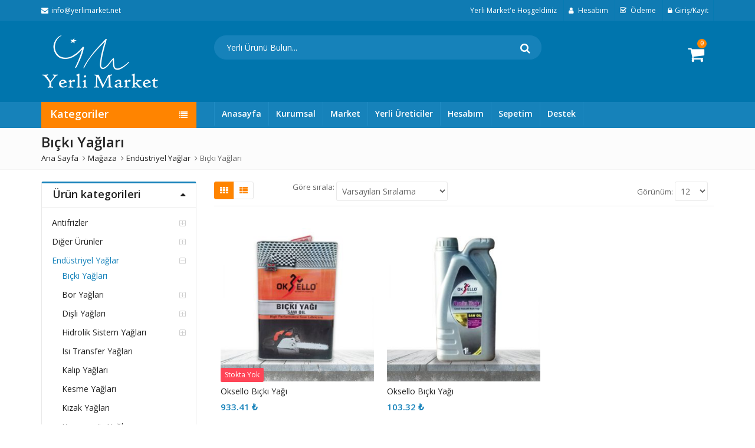

--- FILE ---
content_type: text/html
request_url: https://yerlimarket.net/urun-kategori/endustriyel-yaglar/bicki-yaglari/
body_size: 27141
content:
<!DOCTYPE html>
<html dir="ltr" lang="tr" prefix="og: https://ogp.me/ns#" class="no-js">
<head>
<meta charset="UTF-8">
<meta name="viewport" content="width=device-width, initial-scale=1.0, maximum-scale=1">
<link rel="profile" href="http://gmpg.org/xfn/11">
<link rel="pingback" href="https://yerlimarket.net/xmlrpc.php">
<link rel="icon" type="image/x-icon" href="https://yerlimarket.net/wp-content/uploads/2019/02/favicon1.ico">
<script>document.documentElement.className = document.documentElement.className + ' yes-js js_active js'</script>
<script>(function(html){html.className = html.className.replace(/\bno-js\b/,'js')})(document.documentElement);</script>
<title>Bıçkı Yağları | Yerli Market</title>
<!-- All in One SEO 4.9.2 - aioseo.com -->
<meta name="robots" content="max-image-preview:large" />
<link rel="canonical" href="https://yerlimarket.net/urun-kategori/endustriyel-yaglar/bicki-yaglari/" />
<meta name="generator" content="All in One SEO (AIOSEO) 4.9.2" />
<script type="application/ld+json" class="aioseo-schema">
{"@context":"https:\/\/schema.org","@graph":[{"@type":"BreadcrumbList","@id":"https:\/\/yerlimarket.net\/urun-kategori\/endustriyel-yaglar\/bicki-yaglari\/#breadcrumblist","itemListElement":[{"@type":"ListItem","@id":"https:\/\/yerlimarket.net#listItem","position":1,"name":"Ev","item":"https:\/\/yerlimarket.net","nextItem":{"@type":"ListItem","@id":"https:\/\/yerlimarket.net\/market\/#listItem","name":"Ma\u011faza"}},{"@type":"ListItem","@id":"https:\/\/yerlimarket.net\/market\/#listItem","position":2,"name":"Ma\u011faza","item":"https:\/\/yerlimarket.net\/market\/","nextItem":{"@type":"ListItem","@id":"https:\/\/yerlimarket.net\/urun-kategori\/endustriyel-yaglar\/#listItem","name":"End\u00fcstriyel Ya\u011flar"},"previousItem":{"@type":"ListItem","@id":"https:\/\/yerlimarket.net#listItem","name":"Ev"}},{"@type":"ListItem","@id":"https:\/\/yerlimarket.net\/urun-kategori\/endustriyel-yaglar\/#listItem","position":3,"name":"End\u00fcstriyel Ya\u011flar","item":"https:\/\/yerlimarket.net\/urun-kategori\/endustriyel-yaglar\/","nextItem":{"@type":"ListItem","@id":"https:\/\/yerlimarket.net\/urun-kategori\/endustriyel-yaglar\/bicki-yaglari\/#listItem","name":"B\u0131\u00e7k\u0131 Ya\u011flar\u0131"},"previousItem":{"@type":"ListItem","@id":"https:\/\/yerlimarket.net\/market\/#listItem","name":"Ma\u011faza"}},{"@type":"ListItem","@id":"https:\/\/yerlimarket.net\/urun-kategori\/endustriyel-yaglar\/bicki-yaglari\/#listItem","position":4,"name":"B\u0131\u00e7k\u0131 Ya\u011flar\u0131","previousItem":{"@type":"ListItem","@id":"https:\/\/yerlimarket.net\/urun-kategori\/endustriyel-yaglar\/#listItem","name":"End\u00fcstriyel Ya\u011flar"}}]},{"@type":"CollectionPage","@id":"https:\/\/yerlimarket.net\/urun-kategori\/endustriyel-yaglar\/bicki-yaglari\/#collectionpage","url":"https:\/\/yerlimarket.net\/urun-kategori\/endustriyel-yaglar\/bicki-yaglari\/","name":"B\u0131\u00e7k\u0131 Ya\u011flar\u0131 | Yerli Market","inLanguage":"tr-TR","isPartOf":{"@id":"https:\/\/yerlimarket.net\/#website"},"breadcrumb":{"@id":"https:\/\/yerlimarket.net\/urun-kategori\/endustriyel-yaglar\/bicki-yaglari\/#breadcrumblist"}},{"@type":"Organization","@id":"https:\/\/yerlimarket.net\/#organization","name":"Adil Sar\u0131o\u011flu","description":"Kaliteli Madeni Ya\u011flar,Motor Ya\u011f\u0131,Oto Bak\u0131m \u00dcr\u00fcnleri","url":"https:\/\/yerlimarket.net\/","telephone":"+905333564684","logo":{"@type":"ImageObject","url":"https:\/\/yerlimarket.net\/wp-content\/uploads\/2019\/01\/yerlimarket-logo.png","@id":"https:\/\/yerlimarket.net\/urun-kategori\/endustriyel-yaglar\/bicki-yaglari\/#organizationLogo","width":200,"height":89},"image":{"@id":"https:\/\/yerlimarket.net\/urun-kategori\/endustriyel-yaglar\/bicki-yaglari\/#organizationLogo"}},{"@type":"WebSite","@id":"https:\/\/yerlimarket.net\/#website","url":"https:\/\/yerlimarket.net\/","name":"Yerli Market","description":"Kaliteli Madeni Ya\u011flar,Motor Ya\u011f\u0131,Oto Bak\u0131m \u00dcr\u00fcnleri","inLanguage":"tr-TR","publisher":{"@id":"https:\/\/yerlimarket.net\/#organization"}}]}
</script>
<!-- All in One SEO -->
<link rel='dns-prefetch' href='//capi-automation.s3.us-east-2.amazonaws.com' />
<link rel='dns-prefetch' href='//fonts.googleapis.com' />
<link rel="alternate" type="application/rss+xml" title="Yerli Market &raquo; akışı" href="https://yerlimarket.net/feed/" />
<link rel="alternate" type="application/rss+xml" title="Yerli Market &raquo; yorum akışı" href="https://yerlimarket.net/comments/feed/" />
<link rel="alternate" type="application/rss+xml" title="Yerli Market &raquo; Bıçkı Yağları Kategori akışı" href="https://yerlimarket.net/urun-kategori/endustriyel-yaglar/bicki-yaglari/feed/" />
<style id='wp-img-auto-sizes-contain-inline-css' type='text/css'>
img:is([sizes=auto i],[sizes^="auto," i]){contain-intrinsic-size:3000px 1500px}
/*# sourceURL=wp-img-auto-sizes-contain-inline-css */
</style>
<!-- <link rel='stylesheet' id='zoo-cw-css' href='https://yerlimarket.net/wp-content/plugins/clever-swatches/assets/css/clever-swatches-style.css' type='text/css' media='all' /> -->
<!-- <link rel='stylesheet' id='wp-block-library-css' href='https://yerlimarket.net/wp-includes/css/dist/block-library/style.min.css' type='text/css' media='all' /> -->
<!-- <link rel='stylesheet' id='wc-blocks-style-css' href='https://yerlimarket.net/wp-content/plugins/woocommerce/assets/client/blocks/wc-blocks.css' type='text/css' media='all' /> -->
<link rel="stylesheet" type="text/css" href="//yerlimarket.net/wp-content/cache/wpfc-minified/7yjnoo97/6lqfl.css" media="all"/>
<style id='global-styles-inline-css' type='text/css'>
:root{--wp--preset--aspect-ratio--square: 1;--wp--preset--aspect-ratio--4-3: 4/3;--wp--preset--aspect-ratio--3-4: 3/4;--wp--preset--aspect-ratio--3-2: 3/2;--wp--preset--aspect-ratio--2-3: 2/3;--wp--preset--aspect-ratio--16-9: 16/9;--wp--preset--aspect-ratio--9-16: 9/16;--wp--preset--color--black: #000000;--wp--preset--color--cyan-bluish-gray: #abb8c3;--wp--preset--color--white: #ffffff;--wp--preset--color--pale-pink: #f78da7;--wp--preset--color--vivid-red: #cf2e2e;--wp--preset--color--luminous-vivid-orange: #ff6900;--wp--preset--color--luminous-vivid-amber: #fcb900;--wp--preset--color--light-green-cyan: #7bdcb5;--wp--preset--color--vivid-green-cyan: #00d084;--wp--preset--color--pale-cyan-blue: #8ed1fc;--wp--preset--color--vivid-cyan-blue: #0693e3;--wp--preset--color--vivid-purple: #9b51e0;--wp--preset--gradient--vivid-cyan-blue-to-vivid-purple: linear-gradient(135deg,rgb(6,147,227) 0%,rgb(155,81,224) 100%);--wp--preset--gradient--light-green-cyan-to-vivid-green-cyan: linear-gradient(135deg,rgb(122,220,180) 0%,rgb(0,208,130) 100%);--wp--preset--gradient--luminous-vivid-amber-to-luminous-vivid-orange: linear-gradient(135deg,rgb(252,185,0) 0%,rgb(255,105,0) 100%);--wp--preset--gradient--luminous-vivid-orange-to-vivid-red: linear-gradient(135deg,rgb(255,105,0) 0%,rgb(207,46,46) 100%);--wp--preset--gradient--very-light-gray-to-cyan-bluish-gray: linear-gradient(135deg,rgb(238,238,238) 0%,rgb(169,184,195) 100%);--wp--preset--gradient--cool-to-warm-spectrum: linear-gradient(135deg,rgb(74,234,220) 0%,rgb(151,120,209) 20%,rgb(207,42,186) 40%,rgb(238,44,130) 60%,rgb(251,105,98) 80%,rgb(254,248,76) 100%);--wp--preset--gradient--blush-light-purple: linear-gradient(135deg,rgb(255,206,236) 0%,rgb(152,150,240) 100%);--wp--preset--gradient--blush-bordeaux: linear-gradient(135deg,rgb(254,205,165) 0%,rgb(254,45,45) 50%,rgb(107,0,62) 100%);--wp--preset--gradient--luminous-dusk: linear-gradient(135deg,rgb(255,203,112) 0%,rgb(199,81,192) 50%,rgb(65,88,208) 100%);--wp--preset--gradient--pale-ocean: linear-gradient(135deg,rgb(255,245,203) 0%,rgb(182,227,212) 50%,rgb(51,167,181) 100%);--wp--preset--gradient--electric-grass: linear-gradient(135deg,rgb(202,248,128) 0%,rgb(113,206,126) 100%);--wp--preset--gradient--midnight: linear-gradient(135deg,rgb(2,3,129) 0%,rgb(40,116,252) 100%);--wp--preset--font-size--small: 13px;--wp--preset--font-size--medium: 20px;--wp--preset--font-size--large: 36px;--wp--preset--font-size--x-large: 42px;--wp--preset--spacing--20: 0.44rem;--wp--preset--spacing--30: 0.67rem;--wp--preset--spacing--40: 1rem;--wp--preset--spacing--50: 1.5rem;--wp--preset--spacing--60: 2.25rem;--wp--preset--spacing--70: 3.38rem;--wp--preset--spacing--80: 5.06rem;--wp--preset--shadow--natural: 6px 6px 9px rgba(0, 0, 0, 0.2);--wp--preset--shadow--deep: 12px 12px 50px rgba(0, 0, 0, 0.4);--wp--preset--shadow--sharp: 6px 6px 0px rgba(0, 0, 0, 0.2);--wp--preset--shadow--outlined: 6px 6px 0px -3px rgb(255, 255, 255), 6px 6px rgb(0, 0, 0);--wp--preset--shadow--crisp: 6px 6px 0px rgb(0, 0, 0);}:where(.is-layout-flex){gap: 0.5em;}:where(.is-layout-grid){gap: 0.5em;}body .is-layout-flex{display: flex;}.is-layout-flex{flex-wrap: wrap;align-items: center;}.is-layout-flex > :is(*, div){margin: 0;}body .is-layout-grid{display: grid;}.is-layout-grid > :is(*, div){margin: 0;}:where(.wp-block-columns.is-layout-flex){gap: 2em;}:where(.wp-block-columns.is-layout-grid){gap: 2em;}:where(.wp-block-post-template.is-layout-flex){gap: 1.25em;}:where(.wp-block-post-template.is-layout-grid){gap: 1.25em;}.has-black-color{color: var(--wp--preset--color--black) !important;}.has-cyan-bluish-gray-color{color: var(--wp--preset--color--cyan-bluish-gray) !important;}.has-white-color{color: var(--wp--preset--color--white) !important;}.has-pale-pink-color{color: var(--wp--preset--color--pale-pink) !important;}.has-vivid-red-color{color: var(--wp--preset--color--vivid-red) !important;}.has-luminous-vivid-orange-color{color: var(--wp--preset--color--luminous-vivid-orange) !important;}.has-luminous-vivid-amber-color{color: var(--wp--preset--color--luminous-vivid-amber) !important;}.has-light-green-cyan-color{color: var(--wp--preset--color--light-green-cyan) !important;}.has-vivid-green-cyan-color{color: var(--wp--preset--color--vivid-green-cyan) !important;}.has-pale-cyan-blue-color{color: var(--wp--preset--color--pale-cyan-blue) !important;}.has-vivid-cyan-blue-color{color: var(--wp--preset--color--vivid-cyan-blue) !important;}.has-vivid-purple-color{color: var(--wp--preset--color--vivid-purple) !important;}.has-black-background-color{background-color: var(--wp--preset--color--black) !important;}.has-cyan-bluish-gray-background-color{background-color: var(--wp--preset--color--cyan-bluish-gray) !important;}.has-white-background-color{background-color: var(--wp--preset--color--white) !important;}.has-pale-pink-background-color{background-color: var(--wp--preset--color--pale-pink) !important;}.has-vivid-red-background-color{background-color: var(--wp--preset--color--vivid-red) !important;}.has-luminous-vivid-orange-background-color{background-color: var(--wp--preset--color--luminous-vivid-orange) !important;}.has-luminous-vivid-amber-background-color{background-color: var(--wp--preset--color--luminous-vivid-amber) !important;}.has-light-green-cyan-background-color{background-color: var(--wp--preset--color--light-green-cyan) !important;}.has-vivid-green-cyan-background-color{background-color: var(--wp--preset--color--vivid-green-cyan) !important;}.has-pale-cyan-blue-background-color{background-color: var(--wp--preset--color--pale-cyan-blue) !important;}.has-vivid-cyan-blue-background-color{background-color: var(--wp--preset--color--vivid-cyan-blue) !important;}.has-vivid-purple-background-color{background-color: var(--wp--preset--color--vivid-purple) !important;}.has-black-border-color{border-color: var(--wp--preset--color--black) !important;}.has-cyan-bluish-gray-border-color{border-color: var(--wp--preset--color--cyan-bluish-gray) !important;}.has-white-border-color{border-color: var(--wp--preset--color--white) !important;}.has-pale-pink-border-color{border-color: var(--wp--preset--color--pale-pink) !important;}.has-vivid-red-border-color{border-color: var(--wp--preset--color--vivid-red) !important;}.has-luminous-vivid-orange-border-color{border-color: var(--wp--preset--color--luminous-vivid-orange) !important;}.has-luminous-vivid-amber-border-color{border-color: var(--wp--preset--color--luminous-vivid-amber) !important;}.has-light-green-cyan-border-color{border-color: var(--wp--preset--color--light-green-cyan) !important;}.has-vivid-green-cyan-border-color{border-color: var(--wp--preset--color--vivid-green-cyan) !important;}.has-pale-cyan-blue-border-color{border-color: var(--wp--preset--color--pale-cyan-blue) !important;}.has-vivid-cyan-blue-border-color{border-color: var(--wp--preset--color--vivid-cyan-blue) !important;}.has-vivid-purple-border-color{border-color: var(--wp--preset--color--vivid-purple) !important;}.has-vivid-cyan-blue-to-vivid-purple-gradient-background{background: var(--wp--preset--gradient--vivid-cyan-blue-to-vivid-purple) !important;}.has-light-green-cyan-to-vivid-green-cyan-gradient-background{background: var(--wp--preset--gradient--light-green-cyan-to-vivid-green-cyan) !important;}.has-luminous-vivid-amber-to-luminous-vivid-orange-gradient-background{background: var(--wp--preset--gradient--luminous-vivid-amber-to-luminous-vivid-orange) !important;}.has-luminous-vivid-orange-to-vivid-red-gradient-background{background: var(--wp--preset--gradient--luminous-vivid-orange-to-vivid-red) !important;}.has-very-light-gray-to-cyan-bluish-gray-gradient-background{background: var(--wp--preset--gradient--very-light-gray-to-cyan-bluish-gray) !important;}.has-cool-to-warm-spectrum-gradient-background{background: var(--wp--preset--gradient--cool-to-warm-spectrum) !important;}.has-blush-light-purple-gradient-background{background: var(--wp--preset--gradient--blush-light-purple) !important;}.has-blush-bordeaux-gradient-background{background: var(--wp--preset--gradient--blush-bordeaux) !important;}.has-luminous-dusk-gradient-background{background: var(--wp--preset--gradient--luminous-dusk) !important;}.has-pale-ocean-gradient-background{background: var(--wp--preset--gradient--pale-ocean) !important;}.has-electric-grass-gradient-background{background: var(--wp--preset--gradient--electric-grass) !important;}.has-midnight-gradient-background{background: var(--wp--preset--gradient--midnight) !important;}.has-small-font-size{font-size: var(--wp--preset--font-size--small) !important;}.has-medium-font-size{font-size: var(--wp--preset--font-size--medium) !important;}.has-large-font-size{font-size: var(--wp--preset--font-size--large) !important;}.has-x-large-font-size{font-size: var(--wp--preset--font-size--x-large) !important;}
/*# sourceURL=global-styles-inline-css */
</style>
<style id='classic-theme-styles-inline-css' type='text/css'>
/*! This file is auto-generated */
.wp-block-button__link{color:#fff;background-color:#32373c;border-radius:9999px;box-shadow:none;text-decoration:none;padding:calc(.667em + 2px) calc(1.333em + 2px);font-size:1.125em}.wp-block-file__button{background:#32373c;color:#fff;text-decoration:none}
/*# sourceURL=/wp-includes/css/classic-themes.min.css */
</style>
<!-- <link rel='stylesheet' id='contact-form-7-css' href='https://yerlimarket.net/wp-content/plugins/contact-form-7/includes/css/styles.css' type='text/css' media='all' /> -->
<!-- <link rel='stylesheet' id='hookmeup-css' href='https://yerlimarket.net/wp-content/plugins/hookmeup/public/assets/css/hmu-public.css' type='text/css' media='all' /> -->
<!-- <link rel='stylesheet' id='cookie-notice-front-css' href='https://yerlimarket.net/wp-content/plugins/pl-emallshop-extensions/assets/css/cookie-notice.css' type='text/css' media='all' /> -->
<!-- <link rel='stylesheet' id='rs-plugin-settings-css' href='https://yerlimarket.net/wp-content/plugins/revslider/public/assets/css/settings.css' type='text/css' media='all' /> -->
<link rel="stylesheet" type="text/css" href="//yerlimarket.net/wp-content/cache/wpfc-minified/de6qvdje/6lqfk.css" media="all"/>
<style id='rs-plugin-settings-inline-css' type='text/css'>
#rs-demo-id {}
/*# sourceURL=rs-plugin-settings-inline-css */
</style>
<style id='woocommerce-inline-inline-css' type='text/css'>
.woocommerce form .form-row .required { visibility: visible; }
/*# sourceURL=woocommerce-inline-inline-css */
</style>
<!-- <link rel='stylesheet' id='xml-for-google-merchant-center-css' href='https://yerlimarket.net/wp-content/plugins/xml-for-google-merchant-center/public/css/xfgmc-public.css' type='text/css' media='all' /> -->
<!-- <link rel='stylesheet' id='yith-wcan-frontend-css' href='https://yerlimarket.net/wp-content/plugins/yith-woocommerce-ajax-navigation/assets/css/frontend.css' type='text/css' media='all' /> -->
<!-- <link rel='stylesheet' id='yith-wcan-shortcodes-css' href='https://yerlimarket.net/wp-content/plugins/yith-woocommerce-ajax-navigation/assets/css/shortcodes.css' type='text/css' media='all' /> -->
<link rel="stylesheet" type="text/css" href="//yerlimarket.net/wp-content/cache/wpfc-minified/1fuh2oej/6lqfy.css" media="all"/>
<style id='yith-wcan-shortcodes-inline-css' type='text/css'>
:root{
--yith-wcan-filters_colors_titles: #434343;
--yith-wcan-filters_colors_background: #FFFFFF;
--yith-wcan-filters_colors_accent: #A7144C;
--yith-wcan-filters_colors_accent_r: 167;
--yith-wcan-filters_colors_accent_g: 20;
--yith-wcan-filters_colors_accent_b: 76;
--yith-wcan-color_swatches_border_radius: 100%;
--yith-wcan-color_swatches_size: 30px;
--yith-wcan-labels_style_background: #FFFFFF;
--yith-wcan-labels_style_background_hover: #A7144C;
--yith-wcan-labels_style_background_active: #A7144C;
--yith-wcan-labels_style_text: #434343;
--yith-wcan-labels_style_text_hover: #FFFFFF;
--yith-wcan-labels_style_text_active: #FFFFFF;
--yith-wcan-anchors_style_text: #434343;
--yith-wcan-anchors_style_text_hover: #A7144C;
--yith-wcan-anchors_style_text_active: #A7144C;
}
/*# sourceURL=yith-wcan-shortcodes-inline-css */
</style>
<!-- <link rel='stylesheet' id='jquery-selectBox-css' href='https://yerlimarket.net/wp-content/plugins/yith-woocommerce-wishlist/assets/css/jquery.selectBox.css' type='text/css' media='all' /> -->
<!-- <link rel='stylesheet' id='woocommerce_prettyPhoto_css-css' href='//yerlimarket.net/wp-content/plugins/woocommerce/assets/css/prettyPhoto.css' type='text/css' media='all' /> -->
<!-- <link rel='stylesheet' id='yith-wcwl-main-css' href='https://yerlimarket.net/wp-content/plugins/yith-woocommerce-wishlist/assets/css/style.css' type='text/css' media='all' /> -->
<link rel="stylesheet" type="text/css" href="//yerlimarket.net/wp-content/cache/wpfc-minified/mknp43sp/6lqfk.css" media="all"/>
<style id='yith-wcwl-main-inline-css' type='text/css'>
:root { --rounded-corners-radius: 16px; --add-to-cart-rounded-corners-radius: 16px; --feedback-duration: 3s } 
:root { --rounded-corners-radius: 16px; --add-to-cart-rounded-corners-radius: 16px; --feedback-duration: 3s } 
/*# sourceURL=yith-wcwl-main-inline-css */
</style>
<!-- <link rel='stylesheet' id='emallshop-plugins-css' href='https://yerlimarket.net/wp-content/themes/emallshop/css/plugins.css' type='text/css' media='all' /> -->
<!-- <link rel='stylesheet' id='emallshop-style-css' href='https://yerlimarket.net/wp-content/themes/emallshop/style.css' type='text/css' media='all' /> -->
<link rel="stylesheet" type="text/css" href="//yerlimarket.net/wp-content/cache/wpfc-minified/mowzx92h/6lqfk.css" media="all"/>
<style id='emallshop-style-inline-css' type='text/css'>
/*
* Theme Font
*/
body,
button,
input,
select,
textarea {
font-family: Open Sans !important;
font-size: 14px;
font-style: ;
line-height: 22pxpx;
}
::-webkit-input-placeholder {
font-family: Open Sans
}
:-moz-placeholder {
font-family: Open Sans
}
::-moz-placeholder {
font-family: Open Sans
}
:-ms-input-placeholder {
font-family: Open Sans
}
/* 
* page width
*/
.wrapper.boxed-layout, .wrapper .container{
width:1170px;
}	
body{
/* background:#ffffff url()     ; */
background-color:rgba(255,255,255,1);
background-image:url();
background-repeat:;
background-size:;
background-attachment:;
background-position:;
}
body .wrapper, body .wrapper.boxed-layout, .category-menu .categories-list{
background-color:rgba(255,255,255,1);
background-image:url();
background-repeat:;
background-size:;
background-attachment:;
background-position:;
}
/* 
* Body color Scheme 
*/
body{
color:#656565;
}
h1, h2, h3, h4, h5, h6{
color:#212121;
}
a, .woocommerce ul.cart_list li a, .emallshop-vertical-menu.main-navigation > li > a{
color:#212121;
}
a:hover, a:focus, #header .header-cart-content .cart-item-detail a:hover, .category-entry:hover .category-content a, .entry-media .post-link:hover a, .woocommerce ul.cart_list li a:hover, .entry-footer a:hover, .entry-title a:hover, .emallshop-vertical-menu.main-navigation > li > a:hover, .header-navigation .emallshop-vertical-menu.main-navigation > li.menu-item-has-children:hover > a, .header-navigation .emallshop-vertical-menu.main-navigation li.current-menu-ancestor > a, .header-navigation .emallshop-vertical-menu.main-navigation li.current-page-ancestor > a, .header-navigation .emallshop-vertical-menu.main-navigation > li.current_page_item > a {
color:#ff8400;
}
.header-cart-content .cart_list.product_list_widget .cart-box-title, .header-cart-content .cart_list.product_list_widget .empty, .header-cart-content .total, .header-cart-content .mini-cart-items, .woocommerce .single-product-entry ul.zoo-cw-variations li .label label{
color:#656565;
}
.product_list_widget .cart-item-detail .quantity, .woocommerce.widget_shopping_cart .total .amount, .header-cart-content .mini-cart-items p.total .amount, .woocommerce ul.products .product-entry .product-content .price, .widget .product-price, .widget .product-categories li.current-cat-parent > a, .widget .product-categories li.current-cat-parent > span, .widget .product-categories li.current-cat > a, .widget .product-categories li.current-cat > span, .woocommerce .single-product-entry .product-price .price, .woocommerce .single-product-entry .single_variation .price, .single-product-entry .entry-summary .product-title-price .amount, .single-product-entry .entry-summary .product-title-price del, .single-product-entry .entry-summary .product-title-price ins, .entry-content .more-link, .portfolio-content .more-link, .services ul.services .service-item i, .entry-footer a, .entry-title a, .woocommerce .woocommerce-pagination ul.page-numbers span,.woocommerce .woocommerce-pagination ul.page-numbers a, .wcv_pagination .page-numbers span, .wcv_pagination .page-numbers a, .woocommerce ul.products .product-buttons .quickview:before, .woocommerce  ul.products .product-image .quickview-button a, .category-content, .category_and_sub_category_box .show-all-cate a, .categories-slider-content.sub_category_box .show-all-cate a, .entry-day, .woocommerce .single-product-entry .entry-summary .product_meta .sku_wrapper span, .woocommerce .single-product-entry .entry-summary .product_meta .brand_in a, .woocommerce .single-product-entry .entry-summary .product_meta .posted_in a, .woocommerce .single-product-entry .entry-summary .product_meta .tagged_as a, article.post .entry-header h2, .comment-list .comment-reply-link, .portfolio-list .portfolioFilter a, .portfolio-skill a, .entry-information ul p i, .portfolio-list .effect4 .portfolio-content, .portfolio-list .effect4 .portfolio-content a, .header-middle .customer-support, .posts-navigation .pagination > li > a, .posts-navigation .pagination > li > span, .live-search-results .search-product-price, .dokan-pagination-container .dokan-pagination li a, .widget .woocommerce-Price-amount, .woocommerce div.product p.price, .woocommerce div.product span.price, table.group_table .label, table.group_table .price{
color:#1682ba;
}
.product-toolbar .gridlist-toggle > a, .woocommerce ul.products .product-buttons .compare:before, .woocommerce ul.products .product-buttons .add_to_wishlist:before, .woocommerce ul.products .yith-wcwl-wishlistaddedbrowse a:before, .woocommerce ul.products .yith-wcwl-wishlistexistsbrowse a:before, .woocommerce ul.products .product-content .product-buttons .quickview:before, .owl-theme .owl-nav .owl-prev, .owl-theme .owl-nav .owl-next, .single-product-entry .slick-arrow:before, .woocommerce-product-gallery__trigger:before, .single-product-entry  .entry-summary .product-navbar, .woocommerce .single-product-entry .entry-summary .compare, .woocommerce .single-product-entry .entry-summary .yith-wcwl-add-to-wishlist a, .single-product-entry .entry-summary .product_meta .brand_in a:hover, .single-product-entry .entry-summary .product_meta .posted_in a:hover, .single-product-entry .entry-summary .product_meta .tagged_as a:hover, .post-navigation a, .header-post-navigation .nav-links li a, .woocommerce .widget_layered_nav ul.yith-wcan-label li a, .woocommerce-page .widget_layered_nav ul.yith-wcan-label li a, .woocommerce .widget_layered_nav ul.yith-wcan-label li span, .woocommerce-page .widget_layered_nav ul.yith-wcan-label li span, .footer .widget  ul.services .service-icon, .woocommerce ul.products .product-entry .product-content a:hover h3, article .hover-overlay-btn a i{
color:#ff8400;
}
button, .button, input[type="button"], input[type="reset"], input[type="submit"], .woocommerce #respond input#submit.alt, .woocommerce a.button.alt, .woocommerce button.button.alt, .woocommerce input.button.alt, .widget .tagcloud a:hover, .woocommerce div.product .woocommerce-tabs ul.tabs li.active, .woocommerce  ul.products .product-content .product-buttons .product-cart a.added_to_cart, .pagination .page-numbers.current, .lmp_load_more_button .lmp_button, .cwallowcookies.button, .entry-content .more-link:hover, .entry-summary .more-link:hover, .portfolio-content .more-link:hover, .entry-media blockquote, .entry-media .post-link, .woocommerce .woocommerce-pagination ul.page-numbers span.current, .woocommerce .woocommerce-pagination ul.page-numbers a:hover, .wcv_pagination .page-numbers span.current, .wcv_pagination .page-numbers a:hover, .widget_price_filter .ui-slider .ui-slider-handle, .product-section .section-tab .nav-tabs li a:hover, .product-section .section-tab .nav-tabs li.active a, .testimonials .quote-content p, .testimonials-list .quote-content p, .entry-date .entry-month, .back-to-top, .portfolio-list .portfolioFilter a.current, .portfolio-list .portfolioFilter a:hover, .portfolio-list .effect1 .hentry:hover .portfolio-content, .portfolio-list .effect2 .hentry:hover .portfolio-content, .portfolio-list .effect3 .hentry:hover .portfolio-content, .woocommerce-MyAccount-navigation > ul li a, .header-cart-content .cart-style-1 .cart-icon, .header-cart-content .heading-cart.cart-style-3 > i, .posts-navigation .pagination > li:hover > a, .topbar-notification .news-title, .owl-nav .owl-prev:hover, .owl-nav .owl-next:hover, .product-items li.product .product-image .owl-theme .owl-controls .owl-dot.active span, .product-items li.product .product-image .owl-theme .owl-controls.clickable .owl-dot:hover span, .woocommerce  ul.products.product-style3.grid-view li.product:hover .product-buttons .product-cart a, .woocommerce  ul.products.product-style3.product-carousel li.product:hover .product-buttons .product-cart a, .dokan-dashboard .dokan-dash-sidebar ul.dokan-dashboard-menu, input.dokan-btn-theme[type="submit"], a.dokan-btn-theme, .dokan-btn-theme, .dokan-single-store .profile-frame, .pagination-wrap ul.pagination > li > a:hover, .pagination-wrap ul.pagination > li > span.current, .dokan-pagination-container .dokan-pagination li:hover a, .dokan-pagination-container .dokan-pagination li.active a, input.dokan-btn-default[type="submit"], a.dokan-btn-default, .dokan-btn-default, .search-box-wrapper .search-box, .mobile-nav-tabs li.active{
background-color:#1682ba;
}
.woocommerce .selectBox-options li.selectBox-selected a{
background-color:#1682ba !important;
}
.category-menu .category-menu-title, button:hover, .button:hover, input[type="button"]:hover, input[type="reset"]:hover, input[type="submit"]:hover,  input[type="submit"]:focus, .woocommerce #respond input#submit.alt:hover, .woocommerce a.button.alt:hover, .woocommerce button.button.alt:hover, .woocommerce input.button.alt:hover, .live-search-results .autocomplete-suggestion:hover, .live-search-results .autocomplete-suggestion.autocomplete-selected, .lmp_load_more_button .lmp_button:hover, .cwallowcookies.button:hover, .cwcookiesmoreinfo.button:hover, .product-toolbar .gridlist-toggle .grid-view.active, .product-toolbar .gridlist-toggle .grid-view:hover, .product-toolbar .gridlist-toggle .list-view.active, .product-toolbar .gridlist-toggle .list-view:hover, .woocommerce ul.products .product-buttons .compare:hover, .woocommerce ul.products .product-buttons .compare.added, .woocommerce ul.products .product-buttons .add_to_wishlist:hover, .woocommerce ul.products .yith-wcwl-wishlistaddedbrowse a, .woocommerce ul.products .yith-wcwl-wishlistexistsbrowse a, .woocommerce ul.products .product-content .product-buttons .quickview:hover, .owl-theme .owl-dots .owl-dot.active span, .owl-theme .owl-dots .owl-dot:hover span, .owl-theme .owl-nav .owl-prev:hover, .owl-theme .owl-nav .owl-next:hover, .woocommerce .widget_price_filter .ui-slider .ui-slider-range, .countdown .countdown-section, .single-product-entry .slick-slider .slick-prev:hover, .single-product-entry .slick-slider .slick-next:hover, .woocommerce-product-gallery__trigger:hover:before, .woocommerce .single-product-entry .entry-summary .yith-wcwl-add-to-wishlist:hover, .woocommerce .single-product-entry .entry-summary .yith-wcwl-add-to-wishlist:hover a, .woocommerce .single-product-entry .entry-summary .compare:hover, .single-product-entry .entry-summary .product-prev:hover .product-navbar, .single-product-entry .entry-summary .product-next:hover .product-navbar, .back-to-top:hover, .post-navigation .nav-previous:hover, .post-navigation .nav-next:hover, .header-post-navigation .nav-links li:hover, .portfolio-content .project-url a, .woocommerce-MyAccount-navigation > ul li a:hover, .topbar-cart .mini-cart-count, .header-cart-content .cart-style-2 .mini-cart-count, .header-wishlist .wishlist-count, .header-compare .compare-count, .topbar-cart .mini-cart-count, .header-navigation  .header-cart-content .cart-style-1 .cart-icon, .header-navigation .header-cart-content .heading-cart.cart-style-3 > i, .woocommerce .widget_layered_nav ul.yith-wcan-label li a:hover, .woocommerce-page .widget_layered_nav ul.yith-wcan-label li a:hover, .woocommerce .widget_layered_nav ul.yith-wcan-label li.chosen a, .woocommerce-page .widget_layered_nav ul.yith-wcan-label li.chosen a, .product-items li.product .product-image .owl-nav .owl-prev, .product-items li.product .product-image .owl-nav .owl-next, article .hover-overlay-btn a i:hover, .hover-overlay-buttons .icon-animation:hover, .dokan-dashboard .dokan-dash-sidebar ul.dokan-dashboard-menu li:hover, .dokan-dashboard .dokan-dash-sidebar ul.dokan-dashboard-menu li.active, .dokan-dashboard .dokan-dash-sidebar ul.dokan-dashboard-menu li.dokan-common-links a:hover, input.dokan-btn-theme[type="submit"]:hover, a.dokan-btn-theme:hover, .dokan-btn-theme:hover, input.dokan-btn-theme[type="submit"]:focus, a.dokan-btn-theme:focus, .dokan-btn-theme:focus, input.dokan-btn-theme[type="submit"]:active, a.dokan-btn-theme:active, .dokan-btn-theme:active, input.dokan-btn-theme.active[type="submit"], a.dokan-btn-theme.active, .dokan-btn-theme.active, .open .dropdown-toggleinput.dokan-btn-theme[type="submit"], .open .dropdown-togglea.dokan-btn-theme, .open .dropdown-toggle.dokan-btn-theme, .dokan-single-store .profile-frame .profile-info-box .profile-info-summery-wrapper .profile-info-summery, input.dokan-btn-default[type="submit"]:hover, a.dokan-btn-default:hover, .dokan-btn-default:hover{
background-color:#ff8400;
}
.woocommerce .selectBox-options li.selectBox-hover a{
background-color:#ff8400 !important;
}
.product-section .section-header .section-title h3:before, .widget-section .widget-title h3:before, .testimonials-section .section-header .section-title h3:before, .widget .tagcloud a:hover, .woocommerce div.product .woocommerce-tabs ul.tabs li.active, .woocommerce div.product div.products h2 span:before, .cart-collaterals .cross-sells h2 span:before, .social-share h3 span:before, .navigation h3 span:before, .related-posts h3 span:before,.related-portfolios h3 span:before , #yith-wcwl-popup-message, .pagination .page-numbers.current, .entry-content .more-link:hover, .entry-summary .more-link:hover, .woocommerce .woocommerce-pagination ul.page-numbers span.current, .woocommerce .woocommerce-pagination ul.page-numbers a:hover, .wcv_pagination .page-numbers span.current, .wcv_pagination .page-numbers a:hover, .product-section .section-tab .nav-tabs li a:hover, .product-section .section-tab .nav-tabs li.active a, .portfolio-list .portfolioFilter a.current, .portfolio-list .portfolioFilter a:hover, .portfolio-list .default_effect .portfolio-content, .related-portfolios .default_effect .portfolio-content, .posts-navigation .pagination > li:hover > a, .newsletter-section .section-header .section-title h3:before, .owl-nav .owl-prev:hover, .owl-nav .owl-next:hover, input.dokan-btn-theme[type="submit"], a.dokan-btn-theme, .dokan-btn-theme, input.dokan-btn-default[type="submit"], a.dokan-btn-default, .dokan-btn-default,  .zoo-cw-active.zoo-cw-attribute-option .zoo-cw-attr-item{
border-color:#1682ba;
}
.single-product-entry  .entry-summary .product-next .product-next-popup:before, .single-product-entry  .entry-summary .product-prev:hover .product-prev-popup:before, .woocommerce div.product .woocommerce-tabs ul.tabs:before, .product-section.products_carousel .section-tab, .post-navigation .nav-next .post-nav-thumb, .header-post-navigation .nav-next .post-nav-thumb, .post-navigation .nav-previous .post-nav-thumb, .header-post-navigation .nav-previous .post-nav-thumb{
border-bottom-color:#1682ba !important;
}
.widget li a::before, .topbar-notification .news-title::before{
border-left-color:#1682ba;
}
.widget-area .widget, .dokan-widget-area .widget, .single-product-entry  .entry-summary .product-next .product-next-popup, .single-product-entry  .entry-summary .product-prev .product-prev-popup, .post-navigation .nav-next .post-nav-thumb:before, .header-post-navigation .nav-next .post-nav-thumb:before, .post-navigation .nav-previous .post-nav-thumb:before, .header-post-navigation .nav-previous .post-nav-thumb:before, .emallshop-main-menu .sub-menu, .emallshop-main-menu .emallshop-megamenu-wrapper, .footer {
border-top-color:#1682ba;
}
.product-toolbar .gridlist-toggle .grid-view.active, .product-toolbar .gridlist-toggle .grid-view:hover, .product-toolbar .gridlist-toggle .list-view.active, .product-toolbar .gridlist-toggle .list-view:hover, .woocommerce ul.products .product-content .product-extra-info, .owl-theme .owl-nav .owl-prev:hover, .owl-theme .owl-nav .owl-next:hover, .blogs_carousel .blog-entry .hentry:hover, .woocommerce .single-product-entry .entry-summary .yith-wcwl-add-to-wishlist:hover, .woocommerce .single-product-entry .entry-summary .yith-wcwl-add-to-wishlist:hover a, .woocommerce .single-product-entry .entry-summary .compare:hover, .single-product-entry .entry-summary .product-prev:hover .product-navbar, .single-product-entry .entry-summary .product-next:hover .product-navbar, .woocommerce .widget_layered_nav ul.yith-wcan-label li a, .woocommerce-page .widget_layered_nav ul.yith-wcan-label li a, .woocommerce .widget_layered_nav ul.yith-wcan-label li span, .woocommerce-page .widget_layered_nav ul.yith-wcan-label li span, .woocommerce .widget_layered_nav ul.yith-wcan-label li a:hover, .woocommerce-page .widget_layered_nav ul.yith-wcan-label li a:hover, .woocommerce .widget_layered_nav ul.yith-wcan-label li.chosen a, .woocommerce-page .widget_layered_nav ul.yith-wcan-label li.chosen a,  input.dokan-btn-theme[type="submit"]:hover, a.dokan-btn-theme:hover, .dokan-btn-theme:hover, input.dokan-btn-theme[type="submit"]:focus, a.dokan-btn-theme:focus, .dokan-btn-theme:focus, input.dokan-btn-theme[type="submit"]:active, a.dokan-btn-theme:active, .dokan-btn-theme:active, input.dokan-btn-theme.active[type="submit"], a.dokan-btn-theme.active, .dokan-btn-theme.active, .open .dropdown-toggleinput.dokan-btn-theme[type="submit"], .open .dropdown-togglea.dokan-btn-theme, .open .dropdown-toggle.dokan-btn-theme, input.dokan-btn-default[type="submit"]:hover, a.dokan-btn-default:hover, .dokan-btn-default:hover, .zoo-cw-attribute-option.cw-active .zoo-cw-attr-item, .zoo-cw-attribute-option:not(.disabled):hover .zoo-cw-attr-item{
border-color:#ff8400;
}
ul.main-navigation .sub-menu, ul.main-navigation .emallshop-megamenu-wrapper, .header-cart-content .mini-cart-items{
border-top-color:#ff8400;
}
.product-items .list-view li.product:hover, .header-cart-content .mini-cart-items:before, .search-box-wrapper .search-box:before{
border-bottom-color:#ff8400;
}
.woocommerce a.selectBox, .woocommerce .selectBox-dropdown, .selectBox-dropdown-menu li a .woocommerce a.selectBox, .woocommerce a.selectBox:hover, .posts-navigation .pagination > li > a, .posts-navigation .pagination > li > span, ul.zoo-cw-variations .zoo-cw-attr-item{
border-color:#e9e9e9;
}
.woocommerce a.selectBox, .woocommerce a.selectBox:hover{
border-bottom-color:#e9e9e9 !important;
}
.product-items .list-view li.product{
border-bottom-color:#e9e9e9;
border-bottom-style:solid;
}
.product-toolbar .gridlist-toggle > a, table, th, td,.emallshop-main-menu .emallshop-vertical-menu, .widget, .secondary .widget > select, .widget .tagcloud a, .widget.yith-woocompare-widget .clear-all, .dokan-form-control, .comment-area-wrap, .comment-avatar img, .comment-respond, .woocommerce .single-product-entry .entry-summary .quantity .qty, .woocommerce-tabs .panel, .product-section .section-inner, .woocommerce .col2-set .col-1, .woocommerce-page .col2-set .col-1, .woocommerce .col2-set .col-2,.woocommerce-page .col2-set .col-2, .woocommerce .woocommerce-pagination ul.page-numbers span, .woocommerce .woocommerce-pagination ul.page-numbers a, .wcv_pagination .page-numbers span, .wcv_pagination .page-numbers a, .related-posts .hentry, .services ul.services .service-item, .testimonials-section .quote-meta  .client-image, .blogs_carousel .blog-entry .hentry, input, textarea, .woocommerce div.product .woocommerce-tabs ul.tabs li, .blog-posts .hentry, .portfolio-list .portfolioFilter a, .portfolio-list .hentry, .related-portfolios .hentry, .woocommerce form.checkout_coupon, .woocommerce form.login, .woocommerce form.register, .search-area, select, .emallshop-vertical-menu.main-navigation, .navigation.comment-navigation .nav-links, .search-control-group .tt-menu, .header-services .icon-service, .product-section .section-tab .nav-tabs li a, .single-product-entry .images #product-image, .single-product-entry .flex-viewport, .dokan-pagination-container .dokan-pagination li a, .pagination-wrap ul.pagination > li > a, ul.dokan-seller-wrap li.dokan-list-single-seller .dokan-store-thumbnail, .selectBox-dropdown, .woocommerce #reviews #comments ol.commentlist li .comment-text, .woocommerce #reviews #comments ol.commentlist li img.avatar, .product-thumbnails .slick-slide, .page-content .wcmp_main_page, .page-content .wcmp_regi_main .wcmp_regi_form_box{	
border-top:1px;
border-bottom:1px;
border-left:1px;
border-right:1px;
border-style:solid;
border-color:#e9e9e9;
}
.dokan-pagination-container .dokan-pagination li:hover a, .dokan-pagination-container .dokan-pagination li.active a, .pagination-wrap ul.pagination > li > a:hover, .pagination-wrap ul.pagination > li > span.current{
border-top:1px;
border-bottom:1px;
border-left:1px;
border-right:1px;
border-style:solid;
border-color:#1682ba;
}
.product-items li.product:hover, .product-items li.category-entry:hover, .product-section.products_brands .brands-carousel li.brand-item:hover, .woocommerce ul.products .product-buttons .add_to_wishlist, .woocommerce ul.products .yith-wcwl-wishlistaddedbrowse a, .woocommerce ul.products .yith-wcwl-wishlistexistsbrowse a, .woocommerce ul.products .product-content .product-buttons .quickview, .woocommerce ul.products .product-buttons .compare, .owl-theme .owl-nav .owl-prev, .owl-theme .owl-nav .owl-next, .single-product-entry .slick-arrow, .woocommerce-product-gallery__trigger:before, .single-product-entry .entry-summary .product-navbar, .woocommerce .single-product-entry .entry-summary .yith-wcwl-add-to-wishlist, .post-navigation .nav-previous, .post-navigation .nav-next, .header-post-navigation .nav-links li:hover, .header-post-navigation .nav-links li, article .hover-overlay-btn a i, .woocommerce  ul.products .product-content .product-extra-info{
border-top:1px;
border-bottom:1px;
border-left:1px;
border-right:1px;
border-style:solid;
border-color:#ff8400;
}
.emallshop-main-menu > ul.emallshop-vertical-menu > li > a, .emallshop-main-menu ul.emallshop-vertical-menu .sub-menu li, .widget-title,.widget_rss li, .widget ul.post-list-widget li, .widget ul.product_list_widget li, .portfolio_one_column .entry-portfolio .portfolio-skill, .woocommerce .single-product-entry .entry-summary .cart, .woocommerce div.product div.products h2, .cart-collaterals .cross-sells h2, .social-share h3, .navigation h3, .related-posts h3, .related-portfolios h3, .product-section.categories_and_products .section-title > a h3, .product-section .section-tab .nav-tabs, .product-section .section-tab .nav-tabs li a, .product-section .section-header .section-title, .newsletter-section .section-header .section-title, .testimonials-section .section-header .section-title, .widget-section .widget-title,  .woocommerce ul.cart_list li, .woocommerce ul.product_list_widget li, .product-toolbar, .product .entry-summary .product-countdown, .portfolio-list .one_column_grid, .portfolio-list .one_column_grid  .portfolio-skill, .emallshop-vertical-menu.main-navigation > li > a, .related-posts h3, .title_with_products_tab.product-section .section-header, ul.dokan-seller-wrap li.dokan-list-single-seller .dokan-store-banner-wrap, .live-search-results .autocomplete-suggestion{
border-bottom:1px;
border-style:solid;
border-color:#e9e9e9;
}
.portfolio_one_column .entry-portfolio .portfolio-skill, .woocommerce .single-product-entry .entry-summary .cart, .product-items .category-entry, .woocommerce-pagination, .wcv_pagination, .portfolio-list .one_column_grid  .portfolio-skill, .woocommerce  ul.products .product-content .product-attrs, .widget .maxlist-more{
border-top:1px;
border-style:solid;
border-color:#e9e9e9;
}
.product-items .category-entry{
border-right:1px;
border-style:solid;
border-color:#e9e9e9;
}
.product-section.categories_and_products .section-tab, .categories_and_products.brands-products .section-content, .categories_and_products.only-categories .section-content, .categories_and_products.brands-categories .section-content, .product-section .section-brands .banner-img, .search-control-group .search-bar-controls, .wcmp_main_page .wcmp_side_menu{
border-left:1px;
border-style:solid;
border-color:#e9e9e9;
}
button, input, select, textarea, button,.button, input[type="button"], input[type="reset"], input[type="submit"], .lmp_load_more_button .lmp_button, ul.main-navigation li a .emallshop-menu-label span, .post-navigation .nav-next .post-nav-thumb, .header-post-navigation .nav-next .post-nav-thumb, .post-navigation .nav-previous .post-nav-thumb, .header-post-navigation .nav-previous .post-nav-thumb, .posts-navigation, ul.social-link li a, .wcaccount-topbar .wcaccount-dropdown, .search-area, .navigation.comment-navigation .nav-links, .selectBox-dropdown-menu.categories-filter-selectBox-dropdown-menu, .search-control-group .tt-menu, .header-cart-content .heading-cart.cart-style-3 > i, .header-services .icon-service, .header-cart-content .mini-cart-items, .widget .tagcloud a, .widget.yith-woocompare-widget .clear-all, .dokan-form-control, .blog-posts .hentry, .entry-thumbnail .hover-overlay-btn a i, .entry-content .more-link, .entry-summary .more-link, .portfolio-content .more-link, .blogs_carousel .blog-entry .hentry, .entry-date, .comment-area-wrap, .comment-respond, .comment-avatar img, .woocommerce-tabs #reviews .comment-text, .comment-list, .woocommerce #content div.product #reviews .comment img, .woocommerce div.product #reviews .comment img, .woocommerce-page #content div.product #reviews .comment img, .woocommerce-page div.product #reviews .comment img, .related-posts .hentry, .testimonials-section .quote-content p, .testimonials-section .quote-meta  .client-image, .testimonials .quote-content p, .testimonials-list .quote-content p, .product-section.products_brands .brands-carousel .slide-row li.brand-item, .countdown .countdown-section, .emallshop-notice-wrapper, .category-content, .woocommerce .selectBox-dropdown, .selectBox-dropdown-menu li a .woocommerce a.selectBox, .woocommerce a.selectBox:hover, .product-items li.product, .product-items li.category-entry, .woocommerce  ul.products.product-style2 .product-content .product-buttons .compare, .woocommerce  ul.products.product-style2 .product-content .product-buttons .add_to_wishlist, .woocommerce  ul.products.product-style2 .product-content .yith-wcwl-wishlistaddedbrowse a, .woocommerce  ul.products.product-style2 .product-content .yith-wcwl-wishlistexistsbrowse a, .woocommerce  ul.products.product-style2 .product-content .product-buttons .quickview, .woocommerce  ul.products.product-style1 .product-content .product-buttons .compare, .woocommerce  ul.products.product-style1 .product-content .product-buttons .add_to_wishlist, .woocommerce  ul.products.product-style1 .product-content .yith-wcwl-wishlistaddedbrowse a, .woocommerce  ul.products.product-style1 .product-content .yith-wcwl-wishlistexistsbrowse a, .woocommerce  ul.products.product-style1 .product-content .product-buttons .quickview, .woocommerce  ul.products.product-style2 .product-content .product-buttons .product-cart a, .woocommerce  ul.products.product-style1 .product-content .product-buttons .product-cart a, .woocommerce ul.products.product-style3.list-view .product-buttons .product-cart a, .woocommerce ul.products.product-style3.list-view .product-buttons .compare, .woocommerce ul.products.product-style3.list-view .product-buttons .add_to_wishlist, .woocommerce ul.products.product-style3.list-view .yith-wcwl-wishlistaddedbrowse a, .woocommerce ul.products.product-style3.list-view .yith-wcwl-wishlistexistsbrowse a, .woocommerce ul.products.product-style3.list-view .product-content .product-buttons .quickview, .woocommerce ul.products.product-style3.list-view .product-content .product-buttons .product-cart a, .single-product-entry .images #product-image, .single-product-entry .flex-viewport,  .single-product-entry  .entry-summary .product-next .product-next-popup, .single-product-entry  .entry-summary .product-prev .product-prev-popup, .woocommerce table.shop_table, .woocommerce .cart_totals, .woocommerce-checkout .order_review,  .order_details-area, .customer-details-area, .woocommerce .col2-set .col-1, .woocommerce-page .col2-set .col-1, .woocommerce .col2-set .col-2, .woocommerce-page .col2-set .col-2, .woocommerce form.checkout_coupon, .woocommerce form.login, .woocommerce form.register, .woocommerce-MyAccount-navigation > ul li a, .portfolio-list .hentry, .related-portfolios .hentry, .portfolio-content .project-url a, .woocommerce .single-product-entry .entry-summary .yith-wcwl-add-to-wishlist, .woocommerce .single-product-entry .entry-summary .compare, .portfolio-list .portfolioFilter a, .widget-area .widget, .dokan-widget-area .widget, .content-area .rev_slider_wrapper li.tp-revslider-slidesli, div.wpb_single_image .vc_single_image-wrapper img, .post-slider.owl-carousel .owl-nav .owl-prev, .post-slider.owl-carousel .owl-nav .owl-next, #cookie-notice.cn-bottom.box, .category-banner-content .category-banner, .newsletter-content.modal-content, .wpb_wrapper .vc_single_image-wrapper, .dashboard-widget, input.dokan-btn[type="submit"], a.dokan-btn, .dokan-btn, ul.dokan-seller-wrap li.dokan-list-single-seller .dokan-store-thumbnail, .search-box-wrapper .search-box, ul.main-navigation .sub-menu, ul.main-navigation .emallshop-megamenu-wrapper, .icon-animation:after, .default-search-wrapper .search-toggle, .product-thumbnails .slick-slide,.woocommerce-product-gallery__trigger:before, .page-content .wcmp_main_page, .page-content .wcmp_regi_main .wcmp_regi_form_box {
border-radius: 3px;
}
.topbar-notification .news-title, .header-cart-content .cart-style-1 .cart-icon, .owl-theme .owl-nav .owl-prev, .services ul.services .service-item:first-child, .product-toolbar .gridlist-toggle > a:first-child, .woocommerce .woocommerce-pagination ul.page-numbers li:first-child .page-numbers, .wcv_pagination li:first-child .page-numbers, .product-items li.product .product-image .owl-nav .owl-prev, .single-product-entry .product-prev .product-navbar, .header-post-navigation .nav-links li:first-child{
border-radius:3px 0 0 3px;
}
.search-area .input-search-btn .search-btn, .header-cart-content .cart-style-1 .mini-cart-count, .owl-theme .owl-nav .owl-next, .services ul.services .service-item:last-child, .product-toolbar .gridlist-toggle > a:last-child, .woocommerce .woocommerce-pagination ul.page-numbers li:last-child .page-numbers, .wcv_pagination li:last-child .page-numbers, .product-items li.product .product-image .owl-nav .owl-next, .single-product-entry .product-next .product-navbar, .header-post-navigation .nav-links li:last-child, .mobile-menu-wrapper #mobile-nav-close{
border-radius:0 3px 3px 0;
}
.back-to-top, .product-section .section-tab .nav-tabs li a, .woocommerce div.product .woocommerce-tabs ul.tabs li, .vertical-menu-section .category-menu .category-menu-title{
border-radius:3px 3px 0 0;
}
.woocommerce  ul.products .product-content .product-extra-info, .woocommerce div.product .woocommerce-tabs .panel{
border-radius: 0 0 3px 3px;
}
.pagination > li:last-child > a, .pagination > li:last-child > span, .dokan-pagination > li:last-child > a{
border-bottom-right-radius: 3px;
border-top-right-radius:3px;	
}
.pagination > li:first-child > a, .pagination > li:first-child > span, .dokan-pagination > li:first-child > a{
border-bottom-left-radius:3px;
border-top-left-radius:3px;
}
::-webkit-input-placeholder {
color:#656565;
}
:-moz-placeholder { /* Firefox 18- */
color:#656565;
}
::-moz-placeholder {  /* Firefox 19+ */
color:#656565;
}
:-ms-input-placeholder {  
color:#656565;
}
input, select, textarea, .woocommerce a.selectBox{
background-color:#ffffff;
}
input, select, textarea, .woocommerce a.selectBox{
color:#656565;
}
@media only screen and (max-width : 480px) {		
.woocommerce-cart table.cart tr, .woocommerce table.wishlist_table tbody tr{
border-top:1px;
border-bottom:1px;
border-left:1px;
border-right:1px;
border-style:solid;
border-color:#e9e9e9;
}
.woocommerce-cart table.cart tr:last-child, .woocommerce table.wishlist_table tbody tr:last-child{
border-bottom:1px;
border-style:solid;
border-color:#e9e9e9;
}
}
@media (min-width:480px) and (max-width:620px){
.woocommerce-cart table.cart tr, .woocommerce table.wishlist_table tbody tr{
border-top:1px;
border-bottom:1px;
border-left:1px;
border-right:1px;
border-style:solid;
border-color:#e9e9e9;
}
.woocommerce-cart table.cart tr:last-child, .woocommerce table.wishlist_table tbody tr:last-child{
border-bottom:1px;
border-style:solid;
border-color:#e9e9e9;
}
}
@media only screen and (max-width : 991px) {
.section-sub-categories{
border-top:1px;
border-bottom:1px;
border-left:1px;
border-right:1px;
border-style:solid;
border-color:#e9e9e9;
}
.section-sub-categories{
border-radius:3px;
}
}
/*
* header color scheme
*/
#header{
background-color:rgba(252,252,252,1);
background-image:url();
background-repeat:;
background-size:;
background-attachment:;
background-position:;
}	
.header-middle{
background-color:rgba(0,117,173,1);
background-image:url();
background-repeat:;
background-size:;
background-attachment:;
background-position:;
color:#ffffff;
padding: 24px 0 24px 0;
}
.header-middle .header-right > span > a, .header-middle .header-cart.cart-style-2 > a, .header-middle .header-cart-content .heading-cart.cart-style-3 h6, .header-middle .header-cart-content .heading-cart.cart-style-3 a, .header-middle .header-cart-content .heading-cart.cart-style-3 h6, .header-services .content-service h6, .search-toggle::before, .header-middle .mobile-main-navigation .toggle-menu h4, .header-middle .customer-support-email, .header-middle .customer-support-call{
color:#ffffff;
}
.navbar-toggle .icon-bar{
background-color:#ffffff;
}
.header-middle .search-area, .woocommerce .header-middle .search-categories a.selectBox{
background-color:#1682ba;
}
.header-middle .search-area .search-field, .header-middle .search-categories a.selectBox, .header-middle .search-categories .categories-filter{
color:#ffffff;
}
.header-middle a{
color:#ffffff;
}
.header-middle a:hover, .header-middle .header-right > span > a:hover, .header-middle .header-cart.cart-style-2 > a:hover, .header-middle ul.main-navigation > li.menu-item-has-children:hover > a, .header-middle ul.main-navigation li.current-menu-ancestor > a,  .header-middle ul.main-navigation li.current-page-ancestor > a, .header-middle ul.main-navigation > li.current_page_item > a{
color:#ff8400;
}
.header-middle a:active{
color:#ff8400;
}
.header-middle ::-webkit-input-placeholder {
color:#ffffff;
}
.header-middle :-moz-placeholder { /* Firefox 18- */
color:#ffffff;
}
.header-middle ::-moz-placeholder {  /* Firefox 19+ */
color:#ffffff;
}
.header-middle :-ms-input-placeholder {  
color:#ffffff;
}
.header-middle .search-area, .header-middle .header-cart-content .cart-style-1 .mini-cart-count, .header-services .icon-service{
border-top:1px;
border-bottom:1px;
border-left:1px;
border-right:1px;
border-style:solid;
border-color:rgba(22,130,186,1);
}
.header-middle .search-control-group .search-categories {
border-left:1px;
border-style:solid;
border-color:rgba(22,130,186,1);
}	
/*
* topbar color scheme
*/
.header-topbar, .header-topbar .wcaccount-topbar .wcaccount-dropdown, .header-topbar .wpml-ls-statics-shortcode_actions .wpml-ls-sub-menu, .header-topbar .wcml-dropdown .wcml-cs-submenu, .header-topbar .demo-dropdown-sub-menu, .header-topbar .woocommerce-currency-switcher-form ul.dd-options, .header-topbar .dropdown-menu{
background-color:rgba(15,123,179,1);
background-image:url();
background-repeat:;
background-size:;
background-attachment:;
background-position:;
color:#ffffff;
}
.header-topbar input[type="textbox"], .header-topbar input[type="email"], .header-topbar select, .header-topbar textarea{
background-color:#ffffff;
color:#656565;
}
.header-topbar a, .header-topbar .dropdown-menu > li > a{
color:#ffffff;
}
.header-topbar a:hover{
color:#ff8400;
}
.header-topbar a:active{
color:#ff8400;
}
.header-topbar ::-webkit-input-placeholder {
color:#656565;
}
.header-topbar :-moz-placeholder { /* Firefox 18- */
color:#656565;
}
.header-topbar ::-moz-placeholder {  /* Firefox 19+ */
color:#656565;
}
.header-topbar :-ms-input-placeholder {  
color:#656565;
}
.header-topbar input[type="textbox"], .header-topbar input[type="email"], .header-topbar select, .header-topbar textarea{
border-top:1px;
border-bottom:1px;
border-left:1px;
border-right:1px;
border-style:solid;
border-color:rgba(6,122,178,1);
}
.header-topbar, .wcaccount-topbar .wcaccount-dropdown > li {
border-bottom:1px;
border-style:solid;
border-color:rgba(6,122,178,1);
}
.topbar-right > span:last-child, .topbar-right .nav li:last-child{
border-right:1px;
border-style:solid;
border-color:rgba(6,122,178,1);
}
.topbar-right > span, .topbar-right .nav li{
border-left:1px;
border-style:solid;
border-color:rgba(6,122,178,1);
}	
/*
* navigation bar color scheme
*/
.header-navigation{
background-color:rgba(22,130,186,1);
background-image:url();
background-repeat:;
background-size:;
background-attachment:;
background-position:;
color:#ffffff;
}
.header-navigation .category-menu .category-menu-title h4, .header-navigation .mobile-main-navigation .toggle-menu h4, .header-navigation .category-menu .category-menu-title, .header-navigation .header-cart-content .heading-cart.cart-style-3 h6, .header-navigation .header-cart-content .heading-cart.cart-style-3 a{
color:#ffffff;
}
.header-navigation .category-menu .category-menu-title, .header-navigation .search-area .input-search-btn .search-btn {
background-color:#ff8400;
}
.header-navigation .search-area, .woocommerce .header-navigation .search-categories a.selectBox{
background-color:#ffffff;
}
.header-navigation .search-area .search-field, .header-navigation .search-categories a.selectBox, .header-navigation .search-categories .categories-filter{
color:#656565;
}
.header-navigation a{
color:#ffffff;
}
.header-navigation a:hover, .header-navigation ul.main-navigation > li.menu-item-has-children:hover > a, .header-navigation ul.main-navigation li.current-menu-ancestor > a, .header-navigation ul.main-navigation li.current-page-ancestor > a, .header-navigation ul.main-navigation > li.current_page_item > a{
color:#ffffff;
}
.header-navigation a:active{
color:#ffffff;
}
.header-navigation ::-webkit-input-placeholder {
color:#656565;
}
.header-navigation :-moz-placeholder { /* Firefox 18- */
color:#656565;
}
.header-navigation ::-moz-placeholder {  /* Firefox 19+ */
color:#656565;
}
.header-navigation :-ms-input-placeholder {  
color:#656565;
}
.header-navigation .search-area, .header-navigation .header-cart-content .cart-style-1 .mini-cart-count{
border-top:1px;
border-bottom:1px;
border-left:1px;
border-right:1px;
border-style:solid;
border-color:rgba(32,140,196,1);
}
.header-navigation ul.emallshop-horizontal-menu.main-navigation > li, .header-navigation .search-control-group .search-categories{
border-left:1px;
border-style:solid;
border-color:rgba(32,140,196,1);
}
.header-navigation ul.emallshop-horizontal-menu.main-navigation > li:last-child{
border-right:1px;
border-style:solid;
border-color:rgba(32,140,196,1);
}
/*
* sticky header, topbar and navigation color scheme
*/
.header-topbar.es-sticky, .es-sticky .wcaccount-topbar .wcaccount-dropdown, .header-middle.es-sticky, .header-navigation.es-sticky{
background-color:rgba(0,117,173,1);
background-image:url();
background-repeat:;
background-size:;
background-attachment:;
background-position:;
}
.es-sticky .header-right > span > a, .es-sticky .header-cart.cart-style-2 > a, .es-sticky .header-cart-content .heading-cart.cart-style-3 h6, .es-sticky .header-cart-content .heading-cart.cart-style-3 a, .es-sticky .header-cart-content .heading-cart.cart-style-3 h6, .header-services .content-service h6, .search-toggle::before, .es-sticky .mobile-main-navigation .toggle-menu h4{
color:#ffffff;
}
.es-sticky .navbar-toggle .icon-bar{
background-color:#ffffff;
}
.es-sticky.search-area, .woocommerce .es-sticky .search-categories a.selectBox{
background-color:#ffffff;
}
.es-sticky .search-area .search-field, .es-sticky .search-categories a.selectBox, .es-sticky .search-categories .categories-filter{
color:#656565;
}
.es-sticky a{
color:#ffffff;
}
.es-sticky a:hover, .header .es-sticky ul.main-navigation > li.menu-item-has-children:hover > a, .header .es-sticky ul.main-navigation li.current-menu-ancestor > a, .header .es-sticky ul.main-navigation li.current-page-ancestor > a, .header .es-sticky ul.main-navigation > li.current_page_item > a{
color:#ff8400;
}
.es-sticky a:active{
color:#ff8400;
}
.es-sticky .search-area, .es-sticky .header-cart-content .cart-style-1 .mini-cart-count, .es-sticky .search-area, .es-sticky .header-services .icon-service, .es-sticky input[type="textbox"], .es-sticky input[type="email"], .es-sticky select, .es-sticky textarea{
border-top:1px;
border-bottom:1px;
border-left:1px;
border-right:1px;
border-style:solid;
border-color:rgba(22,130,186,1);
}
.es-sticky ul.emallshop-horizontal-menu.main-navigation > li, .es-sticky .search-control-group .search-categories, .es-sticky .topbar-right > span, .es-sticky .topbar-right .nav li{
border-left:1px;
border-style:solid;
border-color:rgba(22,130,186,1);
}
.es-sticky ul.emallshop-horizontal-menu.main-navigation > li:last-child, .es-sticky .topbar-right > span:last-child, .es-sticky .topbar-right .nav li:last-child{
border-right:1px;
border-style:solid;
border-color:rgba(22,130,186,1);
}
.header-topbar.es-sticky, .es-sticky .wcaccount-topbar .wcaccount-dropdown > li {
border-bottom:1px;
border-style:solid;
border-color:rgba(22,130,186,1);
}	
/*
* Menu color scheme
*/
ul.main-navigation .sub-menu, ul.main-navigation .emallshop-megamenu-wrapper, ul.main-navigation .toggle-submenu{
background-color:#ffffff;
color:#656565;
}
ul.main-navigation .sub-menu li a, ul.main-navigation .emallshop-megamenu-title a, .emallshop-megamenu-wrapper .emallshop-megamenu-submenu .widget li a{
color:#212121;
}
ul.main-navigation .sub-menu li a:hover, ul.main-navigation .emallshop-megamenu-title a:hover, .emallshop-megamenu-wrapper .emallshop-megamenu-submenu .widget li a:hover, ul.main-navigation ul.sub-menu li.menu-item-has-children:hover > a, ul.main-navigation ul.sub-menu li.current-page-ancestor > a, ul.main-navigation ul.sub-menu li.current-menu-ancestor > a, ul.main-navigation ul.sub-menu li.current-menu-item > a, ul.main-navigation ul.sub-menu li.current_page_item > a{
color:#ff8400;
}
ul.main-navigation .sub-menu li a:active, ul.main-navigation .emallshop-megamenu-title a:active, .emallshop-megamenu-wrapper .emallshop-megamenu-submenu .widget li a:action{
color:#ff8400;
}
ul.main-navigation .sub-menu li, ul.main-navigation .widget_rss li, ul.main-navigation .widget ul.post-list-widget li{
border-bottom:1px;
border-style:solid;
border-color:#e9e9e9;
}
ul.main-navigation .emallshop-megamenu-wrapper .emallshop-megamenu > li{
border-right:1px;
border-style:solid;
border-color:#e9e9e9;
}
/*
* Page heading color scheme
*/
#header .page-heading{
background-color:rgba(252,252,252,1);
background-image:url();
background-repeat:;
background-size:;
background-attachment:;
background-position:;
color:#656565;
padding: 10px 0 10px 0;
}
.page-heading .page-header .page-title{
color:#212121;
}
#header .page-heading{
border-bottom:1px;
border-style:solid;
border-color:rgba(245,245,245,1);
}
.page-heading a{
color:#212121;
}
.page-heading a:hover{
color:#ff8400;
}
/*
* footer color scheme
*/
.footer {
background-color:rgba(252,252,252,1);
background-image:url();
background-repeat:;
background-size:;
background-attachment:;
background-position:;
}
.footer .footer-top, .footer .footer-middle{
background-color:rgba(252,252,252,1);
background-image:url();
background-repeat:;
background-size:;
background-attachment:;
background-position:;
color:#656565;
}
.footer .footer-middle{
padding: 42px 0 42px 0;
}
.footer .widget-title{
color:#212121;
}
.footer input[type="textbox"], .footer input[type="email"], .footer select, .footer textarea{
background-color:#ffffff;
color:#656565;
}
.footer .footer-top a, .footer .footer-middle  a{
color:#212121;
}
.footer .footer-top a:hover, .footer .footer-middle a:hover{
color:#ff8400;
}
.footer .footer-top a:active, .footer .footer-middle a:active{
color:#ff8400;
}
.footer ::-webkit-input-placeholder {
color:#656565;
}
.footer :-moz-placeholder { /* Firefox 18- */
color:#656565;
}
.footer ::-moz-placeholder {  /* Firefox 19+ */
color:#656565;
}
.footer :-ms-input-placeholder {  
color:#656565;
}
.footer input[type="textbox"], .footer input[type="email"], .footer select, .footer textarea{
border-top:1px;
border-bottom:1px;
border-left:1px;
border-right:1px;
border-style:solid;
border-color:rgba(233,233,233,1);
}
.footer .footer-top, .footer .footer-middle{
border-bottom:1px;
border-style:solid;
border-color:rgba(233,233,233,1);
}
.footer .popular-categories .categories-list li{
border-right:1px;
border-style:solid;
border-color:rgba(233,233,233,1);
}
/*
* Copyright color scheme
*/
.footer-copyright{
background-color:rgba(252,252,252,1);
background-image:url();
background-repeat:;
background-size:;
background-attachment:;
background-position:;
color:#656565;
padding: 14px 0 14px 0;
}
.footer-copyright a{
color:#212121;
}
.footer-copyright a:hover{
color:#ff8400;
}
.footer-copyright a:active{
color:#ff8400;
}
.footer-copyright{
border-bottom:1px;
border-style:solid;
border-color:rgba(233,233,233,1);
}
/*
* General color scheme
*/
.product .product-highlight .out-of-stock span{
background-color:#FF4557;
}
.product .product-highlight .onsale span{
background-color:#60BF79;
}
.product .product-highlight .new span{
background-color:#48c2f5;
}
.product .product-highlight .featured span{
background-color:#ff781e;
}
.yit-wcan-container .yith-wcan-loading {
background: url(https://yerlimarket.net/wp-content/themes/emallshop/admin/images/ajax-loader2.gif) no-repeat center;
}
/*
* Newsletter Color
*/
.newsletter-content.modal-content{
background-color:#1682ba;
background-image:url();
background-repeat:;
background-size:;
background-attachment:;
background-position:;
color:#ffffff;
}
.newsletter-content .close, .newsletter-content .newsletter-text > h1{
color:#ffffff;
}
.newsletter-content .mc4wp-form-fields input[type="submit"]{
background-color:#FF8400;
}
.wpb_wrapper .vc_single_image-wrapper{
background-color: #fff;
overflow: hidden;
position: relative;
}
.wpb_wrapper .vc_single_image-wrapper:hover{
background-color:#000;
}
.wpb_wrapper .vc_single_image-wrapper:before, .wpb_wrapper .vc_single_image-wrapper:after{
bottom: 10px;
content: "";
left: 10px;
opacity: 0;
position: absolute;
right: 10px;
top: 10px;
-webkit-transition: opacity 0.35s ease 0s, transform 0.35s ease 0s;
-o-transition: opacity 0.35s ease 0s, transform 0.35s ease 0s;
transition: opacity 0.35s ease 0s, transform 0.35s ease 0s;
z-index: 1;
}
.wpb_wrapper .vc_single_image-wrapper:before {
border-bottom: 1px solid #ffffff;
border-top: 1px solid #ffffff;
-webkit-transform: scale(0, 1);
-ms-transform: scale(0, 1);
-o-transform: scale(0, 1);
transform: scale(0, 1);
}
.wpb_wrapper .vc_single_image-wrapper:after {
border-left: 1px solid #ffffff;
border-right: 1px solid #ffffff;
-webkit-transform: scale(1, 0);
-ms-transform: scale(1, 0);
-o-transform: scale(1, 0);
transform: scale(1, 0);
}
.wpb_wrapper .vc_single_image-wrapper img {
opacity: 1;
filter: alpha(opacity=100);
-webkit-transition: opacity 0.55s ease 0s;
-o-transition: opacity 0.35s ease 0s;
transition: opacity 0.35s ease 0s;
width: 100%;
}
.wpb_wrapper .vc_single_image-wrapper:hover:before, .wpb_wrapper .vc_single_image-wrapper:hover:after {
opacity: 1;
filter: alpha(opacity=100);
-webkit-transform: scale(1);
-ms-transform: scale(1);
-o-transform: scale(1);
transform: scale(1);
}
.wpb_wrapper .vc_single_image-wrapper:hover img {
opacity: 0.7;
filter: alpha(opacity=70);
}
@media only screen and (max-width : 480px) {
.product-items .products.grid-view li.type-product, .product-items .products.no-owl li.type-product{
width:100%;
}
}
/*# sourceURL=emallshop-style-inline-css */
</style>
<!-- <link rel='stylesheet' id='jquery-fixedheadertable-style-css' href='https://yerlimarket.net/wp-content/plugins/yith-woocommerce-compare/assets/css/jquery.dataTables.css' type='text/css' media='all' /> -->
<!-- <link rel='stylesheet' id='yith_woocompare_page-css' href='https://yerlimarket.net/wp-content/plugins/yith-woocommerce-compare/assets/css/compare.css' type='text/css' media='all' /> -->
<!-- <link rel='stylesheet' id='yith-woocompare-widget-css' href='https://yerlimarket.net/wp-content/plugins/yith-woocommerce-compare/assets/css/widget.css' type='text/css' media='all' /> -->
<!-- <link rel='stylesheet' id='woocommerce-simple-buy-now-css' href='https://yerlimarket.net/wp-content/plugins/hemen%20al%20eklentisi/assets/css/woocommerce-simple-buy-now.css' type='text/css' media='all' /> -->
<!-- <link rel='stylesheet' id='bsf-Defaults-css' href='https://yerlimarket.net/wp-content/uploads/smile_fonts/Defaults/Defaults.css' type='text/css' media='all' /> -->
<link rel="stylesheet" type="text/css" href="//yerlimarket.net/wp-content/cache/wpfc-minified/kwxudqfh/6lqfy.css" media="all"/>
<link rel='stylesheet' id='redux-google-fonts-emallshop_options-css' href='https://fonts.googleapis.com/css?family=Open+Sans%3A300%2C400%2C600%2C700%2C800%2C300italic%2C400italic%2C600italic%2C700italic%2C800italic&#038;ver=1632313436' type='text/css' media='all' />
<script type="text/template" id="tmpl-variation-template">
<div class="woocommerce-variation-description">{{{ data.variation.variation_description }}}</div>
<div class="woocommerce-variation-price">{{{ data.variation.price_html }}}</div>
<div class="woocommerce-variation-availability">{{{ data.variation.availability_html }}}</div>
</script>
<script type="text/template" id="tmpl-unavailable-variation-template">
<p role="alert">Maalesef, bu ürün mevcut değil. Lütfen farklı bir kombinasyon seçin.</p>
</script>
<script src='//yerlimarket.net/wp-content/cache/wpfc-minified/fi7o241p/6lqfl.js' type="text/javascript"></script>
<!-- <script type="text/javascript" src="https://yerlimarket.net/wp-includes/js/jquery/jquery.min.js" id="jquery-core-js"></script> -->
<!-- <script type="text/javascript" src="https://yerlimarket.net/wp-includes/js/jquery/jquery-migrate.min.js" id="jquery-migrate-js"></script> -->
<!-- <script type="text/javascript" src="https://yerlimarket.net/wp-includes/js/underscore.min.js" id="underscore-js"></script> -->
<script type="text/javascript" id="wp-util-js-extra">
/* <![CDATA[ */
var _wpUtilSettings = {"ajax":{"url":"/wp-admin/admin-ajax.php"}};
//# sourceURL=wp-util-js-extra
/* ]]> */
</script>
<script src='//yerlimarket.net/wp-content/cache/wpfc-minified/did7eqwd/6lqfl.js' type="text/javascript"></script>
<!-- <script type="text/javascript" src="https://yerlimarket.net/wp-includes/js/wp-util.min.js" id="wp-util-js"></script> -->
<!-- <script type="text/javascript" src="https://yerlimarket.net/wp-content/plugins/revslider/public/assets/js/jquery.themepunch.tools.min.js" id="tp-tools-js"></script> -->
<!-- <script type="text/javascript" src="https://yerlimarket.net/wp-content/plugins/revslider/public/assets/js/jquery.themepunch.revolution.min.js" id="revmin-js"></script> -->
<!-- <script type="text/javascript" src="https://yerlimarket.net/wp-content/plugins/woocommerce/assets/js/jquery-blockui/jquery.blockUI.min.js" id="wc-jquery-blockui-js" data-wp-strategy="defer"></script> -->
<script type="text/javascript" id="wc-add-to-cart-js-extra">
/* <![CDATA[ */
var wc_add_to_cart_params = {"ajax_url":"/wp-admin/admin-ajax.php","wc_ajax_url":"/?wc-ajax=%%endpoint%%","i18n_view_cart":"Sepetim","cart_url":"https://yerlimarket.net/sepet/","is_cart":"","cart_redirect_after_add":"yes"};
//# sourceURL=wc-add-to-cart-js-extra
/* ]]> */
</script>
<script src='//yerlimarket.net/wp-content/cache/wpfc-minified/d6847di3/6lqfl.js' type="text/javascript"></script>
<!-- <script type="text/javascript" src="https://yerlimarket.net/wp-content/plugins/woocommerce/assets/js/frontend/add-to-cart.min.js" id="wc-add-to-cart-js" data-wp-strategy="defer"></script> -->
<!-- <script type="text/javascript" src="https://yerlimarket.net/wp-content/plugins/woocommerce/assets/js/js-cookie/js.cookie.min.js" id="wc-js-cookie-js" defer="defer" data-wp-strategy="defer"></script> -->
<script type="text/javascript" id="woocommerce-js-extra">
/* <![CDATA[ */
var woocommerce_params = {"ajax_url":"/wp-admin/admin-ajax.php","wc_ajax_url":"/?wc-ajax=%%endpoint%%","i18n_password_show":"\u015eifreyi g\u00f6ster","i18n_password_hide":"\u015eifreyi gizle"};
//# sourceURL=woocommerce-js-extra
/* ]]> */
</script>
<script src='//yerlimarket.net/wp-content/cache/wpfc-minified/7vikerdl/6lqfl.js' type="text/javascript"></script>
<!-- <script type="text/javascript" src="https://yerlimarket.net/wp-content/plugins/woocommerce/assets/js/frontend/woocommerce.min.js" id="woocommerce-js" defer="defer" data-wp-strategy="defer"></script> -->
<!-- <script type="text/javascript" src="https://yerlimarket.net/wp-content/plugins/xml-for-google-merchant-center/public/js/xfgmc-public.js" id="xml-for-google-merchant-center-js"></script> -->
<!-- <script type="text/javascript" src="https://yerlimarket.net/wp-content/plugins/js_composer/assets/js/vendors/woocommerce-add-to-cart.js" id="vc_woocommerce-add-to-cart-js-js"></script> -->
<script type="text/javascript" id="wc-add-to-cart-variation-js-extra">
/* <![CDATA[ */
var wc_add_to_cart_variation_params = {"wc_ajax_url":"/?wc-ajax=%%endpoint%%","i18n_no_matching_variations_text":"Maalesef, se\u00e7iminizle e\u015fle\u015fen \u00fcr\u00fcn bulunmuyor. L\u00fctfen farkl\u0131 bir kombinasyon se\u00e7in.","i18n_make_a_selection_text":"L\u00fctfen sepetinize bu \u00fcr\u00fcn\u00fc eklemeden \u00f6nce baz\u0131 \u00fcr\u00fcn se\u00e7eneklerini belirleyin.","i18n_unavailable_text":"Maalesef, bu \u00fcr\u00fcn mevcut de\u011fil. L\u00fctfen farkl\u0131 bir kombinasyon se\u00e7in.","i18n_reset_alert_text":"Se\u00e7iminiz s\u0131f\u0131rland\u0131. L\u00fctfen sepetinize bu \u00fcr\u00fcn\u00fc eklemeden \u00f6nce baz\u0131 \u00fcr\u00fcn se\u00e7eneklerini belirleyin."};
//# sourceURL=wc-add-to-cart-variation-js-extra
/* ]]> */
</script>
<script src='//yerlimarket.net/wp-content/cache/wpfc-minified/e2h2g9p1/6lqfl.js' type="text/javascript"></script>
<!-- <script type="text/javascript" src="https://yerlimarket.net/wp-content/plugins/woocommerce/assets/js/frontend/add-to-cart-variation.min.js" id="wc-add-to-cart-variation-js" defer="defer" data-wp-strategy="defer"></script> -->
<link rel="https://api.w.org/" href="https://yerlimarket.net/wp-json/" /><link rel="alternate" title="JSON" type="application/json" href="https://yerlimarket.net/wp-json/wp/v2/product_cat/574" /><link rel="EditURI" type="application/rsd+xml" title="RSD" href="https://yerlimarket.net/xmlrpc.php?rsd" />
<meta name="generator" content="WordPress 6.9" />
<meta name="generator" content="WooCommerce 10.4.3" />
<noscript><style>.woocommerce-product-gallery{ opacity: 1 !important; }</style></noscript>
<meta name="generator" content="Powered by WPBakery Page Builder - drag and drop page builder for WordPress."/>
<!--[if lte IE 9]><link rel="stylesheet" type="text/css" href="https://yerlimarket.net/wp-content/plugins/js_composer/assets/css/vc_lte_ie9.min.css" media="screen"><![endif]-->			<script  type="text/javascript">
!function(f,b,e,v,n,t,s){if(f.fbq)return;n=f.fbq=function(){n.callMethod?
n.callMethod.apply(n,arguments):n.queue.push(arguments)};if(!f._fbq)f._fbq=n;
n.push=n;n.loaded=!0;n.version='2.0';n.queue=[];t=b.createElement(e);t.async=!0;
t.src=v;s=b.getElementsByTagName(e)[0];s.parentNode.insertBefore(t,s)}(window,
document,'script','https://connect.facebook.net/en_US/fbevents.js');
</script>
<!-- WooCommerce Facebook Integration Begin -->
<script  type="text/javascript">
fbq('init', '300859421511295', {}, {
"agent": "woocommerce_0-10.4.3-3.5.15"
});
document.addEventListener( 'DOMContentLoaded', function() {
// Insert placeholder for events injected when a product is added to the cart through AJAX.
document.body.insertAdjacentHTML( 'beforeend', '<div class=\"wc-facebook-pixel-event-placeholder\"></div>' );
}, false );
</script>
<!-- WooCommerce Facebook Integration End -->
<meta name="generator" content="Powered by Slider Revolution 5.4.8.1 - responsive, Mobile-Friendly Slider Plugin for WordPress with comfortable drag and drop interface." />
<script type="text/javascript">function setREVStartSize(e){									
try{ e.c=jQuery(e.c);var i=jQuery(window).width(),t=9999,r=0,n=0,l=0,f=0,s=0,h=0;
if(e.responsiveLevels&&(jQuery.each(e.responsiveLevels,function(e,f){f>i&&(t=r=f,l=e),i>f&&f>r&&(r=f,n=e)}),t>r&&(l=n)),f=e.gridheight[l]||e.gridheight[0]||e.gridheight,s=e.gridwidth[l]||e.gridwidth[0]||e.gridwidth,h=i/s,h=h>1?1:h,f=Math.round(h*f),"fullscreen"==e.sliderLayout){var u=(e.c.width(),jQuery(window).height());if(void 0!=e.fullScreenOffsetContainer){var c=e.fullScreenOffsetContainer.split(",");if (c) jQuery.each(c,function(e,i){u=jQuery(i).length>0?u-jQuery(i).outerHeight(!0):u}),e.fullScreenOffset.split("%").length>1&&void 0!=e.fullScreenOffset&&e.fullScreenOffset.length>0?u-=jQuery(window).height()*parseInt(e.fullScreenOffset,0)/100:void 0!=e.fullScreenOffset&&e.fullScreenOffset.length>0&&(u-=parseInt(e.fullScreenOffset,0))}f=u}else void 0!=e.minHeight&&f<e.minHeight&&(f=e.minHeight);e.c.closest(".rev_slider_wrapper").css({height:f})					
}catch(d){console.log("Failure at Presize of Slider:"+d)}						
};</script>
<style type="text/css" id="wp-custom-css">
.attachment-large.size-large.wp-post-image {
display: none;
}
.header-2 .header-right > span, .header-2 .header-cart.cart-style-2, .header-3 .header-right > span {
line-height: 44px;
padding: 0px 16px;
}
.header-cart.cart-style-2 {
display: block;
font-size: 30px;
padding: 0 12px;
position: relative;
text-align: center;
}
#woocommerce_single_product_summary {
display: none;
}
.textwidget a {
border-bottom: hidden;
}		</style>
<noscript><style type="text/css"> .wpb_animate_when_almost_visible { opacity: 1; }</style></noscript>	
<meta name="facebook-domain-verification" content="gwf3h8plemqx7deatjvmykqydxychm" />
</head>
<body class="archive tax-product_cat term-bicki-yaglari term-574 wp-theme-emallshop theme-emallshop woocommerce woocommerce-page woocommerce-no-js yith-wcan-free emallshop-v-v 1.0.0 sticky-navigation  sticky wpb-js-composer js-comp-ver-5.6 vc_responsive zoo-cw-page">
<div class="panel-overlay"></div>
<div class="wrapper">
<div id="mobile-menu-wrapper" class="mobile-menu-wrapper">
<a href="#" id="mobile-nav-close" class=""><i class="fa fa-close"></i></a>
<div class="navbar-collapse">			
<div class="search-area">
<form method="get" class="search-header-form woocommerce-product-search" action="https://yerlimarket.net/">
<div class="search-control-group">				
<input type="search" class="search-field"  name="s" value="" placeholder="Yerli Ürünü Bulun..."/>
<div class="search-categories">
</div>
<div class="input-search-btn">
<button type="submit" class="search-btn"></button>
<input type="hidden" name="post_type" value="product" />
</div>
</div>
<div class="live-search-results"></div>
</form>
</div>		
<div class="mobile-nav-tabs">
<ul>
<li class="primary-menu active" data-menu="primary"><span>Menü</span></li>
<li class=" categories-menu" data-menu="vertical"><span>Kategoriler</span></li>
</ul>
</div>
<div class="mobile-primary-menu mobile-nav-content active"><ul id="menu-ust-menu" class="mobile-main-menu"><li id="menu-item-1430" class="menu-item menu-item-type-post_type menu-item-object-page menu-item-home menu-item-1430"><a href="https://yerlimarket.net/">Anasayfa</a></li>
<li id="menu-item-2579" class="menu-item menu-item-type-post_type menu-item-object-page menu-item-2579"><a href="https://yerlimarket.net/yerli-market/">Kurumsal</a></li>
<li id="menu-item-1735" class="menu-item menu-item-type-custom menu-item-object-custom menu-item-1735"><a href="https://yerlimarket.net/market/">Market</a></li>
<li id="menu-item-2502" class="menu-item menu-item-type-custom menu-item-object-custom menu-item-2502"><a href="https://yerlimarket.net/yerli-ureticiler/">Yerli Üreticiler</a></li>
<li id="menu-item-1730" class="menu-item menu-item-type-custom menu-item-object-custom menu-item-1730"><a href="https://yerlimarket.net/hesabim/">Hesabım</a></li>
<li id="menu-item-1734" class="menu-item menu-item-type-custom menu-item-object-custom menu-item-1734"><a href="https://yerlimarket.net/sepet/">Sepetim</a></li>
<li id="menu-item-3679" class="menu-item menu-item-type-custom menu-item-object-custom menu-item-3679"><a href="https://yerlimarket.net/iletisim/">Destek</a></li>
</ul></div><div class="mobile-vertical-menu mobile-nav-content"><ul id="menu-vertical-menu" class="mobile-main-menu"><li id="menu-item-1618" class="menu-item menu-item-type-taxonomy menu-item-object-product_cat menu-item-has-children menu-item-1618"><a href="https://yerlimarket.net/urun-kategori/madeni-yaglar-otomotiv/">Madeni Yağlar &#038; Otomotiv</a>
<ul class="sub-menu">
<li id="menu-item-1619" class="menu-item menu-item-type-taxonomy menu-item-object-product_cat menu-item-has-children menu-item-1619"><a href="https://yerlimarket.net/urun-kategori/madeni-yaglar-otomotiv/motor-yaglari/">Motor Yağları</a>
<ul class="sub-menu">
<li id="menu-item-1620" class="menu-item menu-item-type-taxonomy menu-item-object-product_cat menu-item-has-children menu-item-1620"><a href="https://yerlimarket.net/urun-kategori/madeni-yaglar-otomotiv/motor-yaglari/multi-viskozite-yag/">Multi Viskozite Yağlar</a>
<ul class="sub-menu">
<li id="menu-item-1621" class="menu-item menu-item-type-taxonomy menu-item-object-product_cat menu-item-1621"><a href="https://yerlimarket.net/urun-kategori/madeni-yaglar-otomotiv/motor-yaglari/multi-viskozite-yag/0w-20/">0W-20</a></li>
<li id="menu-item-1622" class="menu-item menu-item-type-taxonomy menu-item-object-product_cat menu-item-1622"><a href="https://yerlimarket.net/urun-kategori/madeni-yaglar-otomotiv/motor-yaglari/multi-viskozite-yag/0w-30/">0W-30</a></li>
<li id="menu-item-1623" class="menu-item menu-item-type-taxonomy menu-item-object-product_cat menu-item-1623"><a href="https://yerlimarket.net/urun-kategori/madeni-yaglar-otomotiv/motor-yaglari/multi-viskozite-yag/5w-30/">5W-30</a></li>
<li id="menu-item-1626" class="menu-item menu-item-type-taxonomy menu-item-object-product_cat menu-item-1626"><a href="https://yerlimarket.net/urun-kategori/madeni-yaglar-otomotiv/motor-yaglari/multi-viskozite-yag/5w-50/">5W-50</a></li>
<li id="menu-item-1627" class="menu-item menu-item-type-taxonomy menu-item-object-product_cat menu-item-1627"><a href="https://yerlimarket.net/urun-kategori/madeni-yaglar-otomotiv/motor-yaglari/multi-viskozite-yag/10w-30/">10W-30</a></li>
<li id="menu-item-1628" class="menu-item menu-item-type-taxonomy menu-item-object-product_cat menu-item-1628"><a href="https://yerlimarket.net/urun-kategori/madeni-yaglar-otomotiv/motor-yaglari/multi-viskozite-yag/10w-40/">10W-40</a></li>
<li id="menu-item-1632" class="menu-item menu-item-type-taxonomy menu-item-object-product_cat menu-item-1632"><a href="https://yerlimarket.net/urun-kategori/madeni-yaglar-otomotiv/motor-yaglari/multi-viskozite-yag/10w-50/">10W-50</a></li>
<li id="menu-item-1633" class="menu-item menu-item-type-taxonomy menu-item-object-product_cat menu-item-1633"><a href="https://yerlimarket.net/urun-kategori/madeni-yaglar-otomotiv/motor-yaglari/multi-viskozite-yag/15w-40/">15W-40</a></li>
<li id="menu-item-1637" class="menu-item menu-item-type-taxonomy menu-item-object-product_cat menu-item-1637"><a href="https://yerlimarket.net/urun-kategori/madeni-yaglar-otomotiv/motor-yaglari/multi-viskozite-yag/20w-50/">20W-50</a></li>
<li id="menu-item-1638" class="menu-item menu-item-type-taxonomy menu-item-object-product_cat menu-item-1638"><a href="https://yerlimarket.net/urun-kategori/madeni-yaglar-otomotiv/motor-yaglari/multi-viskozite-yag/5w-40/">5W-40</a></li>
</ul>
</li>
<li id="menu-item-1641" class="menu-item menu-item-type-taxonomy menu-item-object-product_cat menu-item-has-children menu-item-1641"><a href="https://yerlimarket.net/urun-kategori/madeni-yaglar-otomotiv/motor-yaglari/tek-viskozite-yag/">Tek Viskozite Yağlar</a>
<ul class="sub-menu">
<li id="menu-item-1642" class="menu-item menu-item-type-taxonomy menu-item-object-product_cat menu-item-1642"><a href="https://yerlimarket.net/urun-kategori/madeni-yaglar-otomotiv/motor-yaglari/tek-viskozite-yag/sae-10/">SAE 10</a></li>
<li id="menu-item-1643" class="menu-item menu-item-type-taxonomy menu-item-object-product_cat menu-item-1643"><a href="https://yerlimarket.net/urun-kategori/madeni-yaglar-otomotiv/motor-yaglari/tek-viskozite-yag/sae-30/">SAE 30</a></li>
<li id="menu-item-1644" class="menu-item menu-item-type-taxonomy menu-item-object-product_cat menu-item-1644"><a href="https://yerlimarket.net/urun-kategori/madeni-yaglar-otomotiv/motor-yaglari/tek-viskozite-yag/sae-40/">SAE 40</a></li>
<li id="menu-item-1645" class="menu-item menu-item-type-taxonomy menu-item-object-product_cat menu-item-1645"><a href="https://yerlimarket.net/urun-kategori/madeni-yaglar-otomotiv/motor-yaglari/tek-viskozite-yag/ultra-hd-10/">Ultra HD 10</a></li>
<li id="menu-item-1646" class="menu-item menu-item-type-taxonomy menu-item-object-product_cat menu-item-1646"><a href="https://yerlimarket.net/urun-kategori/madeni-yaglar-otomotiv/motor-yaglari/tek-viskozite-yag/ultra-hd-30/">Ultra HD 30</a></li>
<li id="menu-item-1647" class="menu-item menu-item-type-taxonomy menu-item-object-product_cat menu-item-1647"><a href="https://yerlimarket.net/urun-kategori/madeni-yaglar-otomotiv/motor-yaglari/tek-viskozite-yag/ultra-hd-40/">Ultra HD 40</a></li>
<li id="menu-item-1648" class="menu-item menu-item-type-taxonomy menu-item-object-product_cat menu-item-1648"><a href="https://yerlimarket.net/urun-kategori/madeni-yaglar-otomotiv/motor-yaglari/tek-viskozite-yag/ultra-hd-50/">Ultra HD 50</a></li>
<li id="menu-item-1649" class="menu-item menu-item-type-taxonomy menu-item-object-product_cat menu-item-1649"><a href="https://yerlimarket.net/urun-kategori/madeni-yaglar-otomotiv/motor-yaglari/tek-viskozite-yag/ultra-hd-60/">Ultra HD 60</a></li>
<li id="menu-item-1650" class="menu-item menu-item-type-taxonomy menu-item-object-product_cat menu-item-1650"><a href="https://yerlimarket.net/urun-kategori/madeni-yaglar-otomotiv/motor-yaglari/tek-viskozite-yag/ultra-xhd-30/">Ultra XHD 30</a></li>
</ul>
</li>
</ul>
</li>
<li id="menu-item-1651" class="menu-item menu-item-type-taxonomy menu-item-object-product_cat menu-item-has-children menu-item-1651"><a href="https://yerlimarket.net/urun-kategori/madeni-yaglar-otomotiv/sanziman-yaglari/">Şanzıman Yağları</a>
<ul class="sub-menu">
<li id="menu-item-1652" class="menu-item menu-item-type-taxonomy menu-item-object-product_cat menu-item-has-children menu-item-1652"><a href="https://yerlimarket.net/urun-kategori/madeni-yaglar-otomotiv/sanziman-yaglari/manuel-sanziman/">Manuel Şanzıman Yağları</a>
<ul class="sub-menu">
<li id="menu-item-1653" class="menu-item menu-item-type-taxonomy menu-item-object-product_cat menu-item-1653"><a href="https://yerlimarket.net/urun-kategori/madeni-yaglar-otomotiv/sanziman-yaglari/manuel-sanziman/80w-90/">80W-90</a></li>
<li id="menu-item-1654" class="menu-item menu-item-type-taxonomy menu-item-object-product_cat menu-item-1654"><a href="https://yerlimarket.net/urun-kategori/madeni-yaglar-otomotiv/sanziman-yaglari/manuel-sanziman/85w-140/">85W-140</a></li>
<li id="menu-item-1655" class="menu-item menu-item-type-taxonomy menu-item-object-product_cat menu-item-1655"><a href="https://yerlimarket.net/urun-kategori/madeni-yaglar-otomotiv/sanziman-yaglari/manuel-sanziman/75w-80/">75W-80</a></li>
<li id="menu-item-1656" class="menu-item menu-item-type-taxonomy menu-item-object-product_cat menu-item-1656"><a href="https://yerlimarket.net/urun-kategori/madeni-yaglar-otomotiv/sanziman-yaglari/manuel-sanziman/75w-90/">75W-90</a></li>
</ul>
</li>
<li id="menu-item-1659" class="menu-item menu-item-type-taxonomy menu-item-object-product_cat menu-item-has-children menu-item-1659"><a href="https://yerlimarket.net/urun-kategori/madeni-yaglar-otomotiv/sanziman-yaglari/otomatik-sanziman/">Otomatik Şanzıman Yağları</a>
<ul class="sub-menu">
<li id="menu-item-1660" class="menu-item menu-item-type-taxonomy menu-item-object-product_cat menu-item-1660"><a href="https://yerlimarket.net/urun-kategori/madeni-yaglar-otomotiv/sanziman-yaglari/otomatik-sanziman/cvt/">CVT</a></li>
<li id="menu-item-1661" class="menu-item menu-item-type-taxonomy menu-item-object-product_cat menu-item-has-children menu-item-1661"><a href="https://yerlimarket.net/urun-kategori/madeni-yaglar-otomotiv/sanziman-yaglari/otomatik-sanziman/atf/">ATF</a>
<ul class="sub-menu">
<li id="menu-item-1662" class="menu-item menu-item-type-taxonomy menu-item-object-product_cat menu-item-1662"><a href="https://yerlimarket.net/urun-kategori/madeni-yaglar-otomotiv/sanziman-yaglari/otomatik-sanziman/dex-2/">Dexron 2</a></li>
<li id="menu-item-1663" class="menu-item menu-item-type-taxonomy menu-item-object-product_cat menu-item-1663"><a href="https://yerlimarket.net/urun-kategori/madeni-yaglar-otomotiv/sanziman-yaglari/otomatik-sanziman/dexron-3/">Dexron 3</a></li>
<li id="menu-item-1664" class="menu-item menu-item-type-taxonomy menu-item-object-product_cat menu-item-1664"><a href="https://yerlimarket.net/urun-kategori/madeni-yaglar-otomotiv/sanziman-yaglari/otomatik-sanziman/dexron-3-lt-71141/">Dexron 3 (LT 71141)</a></li>
<li id="menu-item-1665" class="menu-item menu-item-type-taxonomy menu-item-object-product_cat menu-item-1665"><a href="https://yerlimarket.net/urun-kategori/madeni-yaglar-otomotiv/sanziman-yaglari/otomatik-sanziman/dexron-5/">Dexron 5</a></li>
<li id="menu-item-1666" class="menu-item menu-item-type-taxonomy menu-item-object-product_cat menu-item-1666"><a href="https://yerlimarket.net/urun-kategori/madeni-yaglar-otomotiv/sanziman-yaglari/otomatik-sanziman/dexron-6/">Dexron 6</a></li>
</ul>
</li>
<li id="menu-item-1668" class="menu-item menu-item-type-taxonomy menu-item-object-product_cat menu-item-1668"><a href="https://yerlimarket.net/urun-kategori/madeni-yaglar-otomotiv/sanziman-yaglari/otomatik-sanziman/dsg/">DSG</a></li>
</ul>
</li>
</ul>
</li>
<li id="menu-item-1669" class="menu-item menu-item-type-taxonomy menu-item-object-product_cat menu-item-has-children menu-item-1669"><a href="https://yerlimarket.net/urun-kategori/endustriyel-yaglar/disli-yaglari/">Dişli Yağları</a>
<ul class="sub-menu">
<li id="menu-item-1674" class="menu-item menu-item-type-taxonomy menu-item-object-product_cat menu-item-has-children menu-item-1674"><a href="https://yerlimarket.net/urun-kategori/madeni-yaglar-otomotiv/otomotiv-disli/">Dişli Yağları</a>
<ul class="sub-menu">
<li id="menu-item-1678" class="menu-item menu-item-type-taxonomy menu-item-object-product_cat menu-item-1678"><a href="https://yerlimarket.net/urun-kategori/madeni-yaglar-otomotiv/otomotiv-disli/sae-90/">SAE 90</a></li>
</ul>
</li>
<li id="menu-item-1675" class="menu-item menu-item-type-taxonomy menu-item-object-product_cat menu-item-has-children menu-item-1675"><a href="https://yerlimarket.net/urun-kategori/endustriyel-yaglar/disli-yaglari/sanayi-disli/">Sanayi Dişli Yağları</a>
<ul class="sub-menu">
<li id="menu-item-1684" class="menu-item menu-item-type-taxonomy menu-item-object-product_cat menu-item-1684"><a href="https://yerlimarket.net/urun-kategori/endustriyel-yaglar/disli-yaglari/sanayi-disli/68/">68</a></li>
<li id="menu-item-1679" class="menu-item menu-item-type-taxonomy menu-item-object-product_cat menu-item-1679"><a href="https://yerlimarket.net/urun-kategori/endustriyel-yaglar/disli-yaglari/sanayi-disli/100/">100</a></li>
<li id="menu-item-1680" class="menu-item menu-item-type-taxonomy menu-item-object-product_cat menu-item-1680"><a href="https://yerlimarket.net/urun-kategori/endustriyel-yaglar/disli-yaglari/sanayi-disli/150/">150</a></li>
<li id="menu-item-1681" class="menu-item menu-item-type-taxonomy menu-item-object-product_cat menu-item-1681"><a href="https://yerlimarket.net/urun-kategori/endustriyel-yaglar/disli-yaglari/sanayi-disli/220/">220</a></li>
<li id="menu-item-1682" class="menu-item menu-item-type-taxonomy menu-item-object-product_cat menu-item-1682"><a href="https://yerlimarket.net/urun-kategori/endustriyel-yaglar/disli-yaglari/sanayi-disli/320/">320</a></li>
<li id="menu-item-1683" class="menu-item menu-item-type-taxonomy menu-item-object-product_cat menu-item-1683"><a href="https://yerlimarket.net/urun-kategori/endustriyel-yaglar/disli-yaglari/sanayi-disli/460/">460</a></li>
<li id="menu-item-1685" class="menu-item menu-item-type-taxonomy menu-item-object-product_cat menu-item-1685"><a href="https://yerlimarket.net/urun-kategori/endustriyel-yaglar/disli-yaglari/sanayi-disli/680/">680</a></li>
</ul>
</li>
<li id="menu-item-1676" class="menu-item menu-item-type-taxonomy menu-item-object-product_cat menu-item-has-children menu-item-1676"><a href="https://yerlimarket.net/urun-kategori/endustriyel-yaglar/disli-yaglari/transmisyon-yag/">Transmisyon Yağları</a>
<ul class="sub-menu">
<li id="menu-item-1688" class="menu-item menu-item-type-taxonomy menu-item-object-product_cat menu-item-1688"><a href="https://yerlimarket.net/urun-kategori/endustriyel-yaglar/disli-yaglari/transmisyon-yag/80w/">80W</a></li>
<li id="menu-item-1686" class="menu-item menu-item-type-taxonomy menu-item-object-product_cat menu-item-1686"><a href="https://yerlimarket.net/urun-kategori/endustriyel-yaglar/disli-yaglari/transmisyon-yag/422/">422</a></li>
<li id="menu-item-1687" class="menu-item menu-item-type-taxonomy menu-item-object-product_cat menu-item-1687"><a href="https://yerlimarket.net/urun-kategori/endustriyel-yaglar/disli-yaglari/transmisyon-yag/426/">426</a></li>
</ul>
</li>
</ul>
</li>
</ul>
</li>
<li id="menu-item-2413" class="menu-item menu-item-type-taxonomy menu-item-object-product_cat menu-item-has-children menu-item-2413"><a href="https://yerlimarket.net/urun-kategori/motorsiklet-yaglari/">Madeni Yağlar &#038; Motosiklet</a>
<ul class="sub-menu">
<li id="menu-item-2414" class="menu-item menu-item-type-taxonomy menu-item-object-product_cat menu-item-2414"><a href="https://yerlimarket.net/urun-kategori/motorsiklet-yaglari/2t/">2T</a></li>
<li id="menu-item-2817" class="menu-item menu-item-type-taxonomy menu-item-object-product_cat menu-item-has-children menu-item-2817"><a href="https://yerlimarket.net/urun-kategori/motorsiklet-yaglari/4t/">4T</a>
<ul class="sub-menu">
<li id="menu-item-2417" class="menu-item menu-item-type-taxonomy menu-item-object-product_cat menu-item-2417"><a href="https://yerlimarket.net/urun-kategori/motorsiklet-yaglari/4t/20w-40/">20W-40</a></li>
<li id="menu-item-2418" class="menu-item menu-item-type-taxonomy menu-item-object-product_cat menu-item-2418"><a href="https://yerlimarket.net/urun-kategori/motorsiklet-yaglari/4t/20w-50-4t/">20W-50</a></li>
<li id="menu-item-2419" class="menu-item menu-item-type-taxonomy menu-item-object-product_cat menu-item-2419"><a href="https://yerlimarket.net/urun-kategori/motorsiklet-yaglari/4t/15w-50/">15W-50</a></li>
<li id="menu-item-2422" class="menu-item menu-item-type-taxonomy menu-item-object-product_cat menu-item-2422"><a href="https://yerlimarket.net/urun-kategori/motorsiklet-yaglari/4t/15w-40-4t/">15W-40</a></li>
<li id="menu-item-2423" class="menu-item menu-item-type-taxonomy menu-item-object-product_cat menu-item-2423"><a href="https://yerlimarket.net/urun-kategori/motorsiklet-yaglari/4t/10w-50-4t/">10W-50</a></li>
<li id="menu-item-2424" class="menu-item menu-item-type-taxonomy menu-item-object-product_cat menu-item-2424"><a href="https://yerlimarket.net/urun-kategori/motorsiklet-yaglari/4t/10w-40-4t/">10W-40</a></li>
<li id="menu-item-2425" class="menu-item menu-item-type-taxonomy menu-item-object-product_cat menu-item-2425"><a href="https://yerlimarket.net/urun-kategori/motorsiklet-yaglari/4t/5w-50-4t/">5W-50</a></li>
</ul>
</li>
</ul>
</li>
<li id="menu-item-2428" class="menu-item menu-item-type-taxonomy menu-item-object-product_cat current-product_cat-ancestor current-menu-ancestor current-menu-parent current-product_cat-parent menu-item-has-children menu-item-2428"><a href="https://yerlimarket.net/urun-kategori/endustriyel-yaglar/">Endüstriyel Yağlar</a>
<ul class="sub-menu">
<li id="menu-item-2464" class="menu-item menu-item-type-taxonomy menu-item-object-product_cat current-menu-item menu-item-2464"><a href="https://yerlimarket.net/urun-kategori/endustriyel-yaglar/bicki-yaglari/" aria-current="page">Bıçkı Yağları</a></li>
<li id="menu-item-2429" class="menu-item menu-item-type-taxonomy menu-item-object-product_cat menu-item-has-children menu-item-2429"><a href="https://yerlimarket.net/urun-kategori/endustriyel-yaglar/bor-yaglari/">Bor Yağları</a>
<ul class="sub-menu">
<li id="menu-item-2430" class="menu-item menu-item-type-taxonomy menu-item-object-product_cat menu-item-2430"><a href="https://yerlimarket.net/urun-kategori/endustriyel-yaglar/bor-yaglari/mineral-bor-yaglari/">Mineral</a></li>
<li id="menu-item-2431" class="menu-item menu-item-type-taxonomy menu-item-object-product_cat menu-item-2431"><a href="https://yerlimarket.net/urun-kategori/endustriyel-yaglar/bor-yaglari/sentetik-bor-yaglari/">Sentetik</a></li>
</ul>
</li>
<li id="menu-item-2818" class="menu-item menu-item-type-taxonomy menu-item-object-product_cat menu-item-has-children menu-item-2818"><a href="https://yerlimarket.net/urun-kategori/endustriyel-yaglar/disli-yaglari/">Dişli Yağları</a>
<ul class="sub-menu">
<li id="menu-item-2819" class="menu-item menu-item-type-taxonomy menu-item-object-product_cat menu-item-has-children menu-item-2819"><a href="https://yerlimarket.net/urun-kategori/endustriyel-yaglar/disli-yaglari/sanayi-disli/">Sanayi Dişli Yağları</a>
<ul class="sub-menu">
<li id="menu-item-2826" class="menu-item menu-item-type-taxonomy menu-item-object-product_cat menu-item-2826"><a href="https://yerlimarket.net/urun-kategori/endustriyel-yaglar/disli-yaglari/sanayi-disli/68/">68</a></li>
<li id="menu-item-2821" class="menu-item menu-item-type-taxonomy menu-item-object-product_cat menu-item-2821"><a href="https://yerlimarket.net/urun-kategori/endustriyel-yaglar/disli-yaglari/sanayi-disli/100/">100</a></li>
<li id="menu-item-2822" class="menu-item menu-item-type-taxonomy menu-item-object-product_cat menu-item-2822"><a href="https://yerlimarket.net/urun-kategori/endustriyel-yaglar/disli-yaglari/sanayi-disli/150/">150</a></li>
<li id="menu-item-2823" class="menu-item menu-item-type-taxonomy menu-item-object-product_cat menu-item-2823"><a href="https://yerlimarket.net/urun-kategori/endustriyel-yaglar/disli-yaglari/sanayi-disli/220/">220</a></li>
<li id="menu-item-2824" class="menu-item menu-item-type-taxonomy menu-item-object-product_cat menu-item-2824"><a href="https://yerlimarket.net/urun-kategori/endustriyel-yaglar/disli-yaglari/sanayi-disli/320/">320</a></li>
<li id="menu-item-2825" class="menu-item menu-item-type-taxonomy menu-item-object-product_cat menu-item-2825"><a href="https://yerlimarket.net/urun-kategori/endustriyel-yaglar/disli-yaglari/sanayi-disli/460/">460</a></li>
<li id="menu-item-2827" class="menu-item menu-item-type-taxonomy menu-item-object-product_cat menu-item-2827"><a href="https://yerlimarket.net/urun-kategori/endustriyel-yaglar/disli-yaglari/sanayi-disli/680/">680</a></li>
</ul>
</li>
<li id="menu-item-2820" class="menu-item menu-item-type-taxonomy menu-item-object-product_cat menu-item-has-children menu-item-2820"><a href="https://yerlimarket.net/urun-kategori/endustriyel-yaglar/disli-yaglari/transmisyon-yag/">Transmisyon Yağları</a>
<ul class="sub-menu">
<li id="menu-item-2830" class="menu-item menu-item-type-taxonomy menu-item-object-product_cat menu-item-2830"><a href="https://yerlimarket.net/urun-kategori/endustriyel-yaglar/disli-yaglari/transmisyon-yag/80w/">80W</a></li>
<li id="menu-item-2829" class="menu-item menu-item-type-taxonomy menu-item-object-product_cat menu-item-2829"><a href="https://yerlimarket.net/urun-kategori/endustriyel-yaglar/disli-yaglari/transmisyon-yag/426/">426</a></li>
<li id="menu-item-2828" class="menu-item menu-item-type-taxonomy menu-item-object-product_cat menu-item-2828"><a href="https://yerlimarket.net/urun-kategori/endustriyel-yaglar/disli-yaglari/transmisyon-yag/422/">422</a></li>
</ul>
</li>
</ul>
</li>
<li id="menu-item-1670" class="menu-item menu-item-type-taxonomy menu-item-object-product_cat menu-item-has-children menu-item-1670"><a href="https://yerlimarket.net/urun-kategori/endustriyel-yaglar/hidrolik-sistem-yaglari/">Hidrolik Sistem Yağları</a>
<ul class="sub-menu">
<li id="menu-item-1689" class="menu-item menu-item-type-taxonomy menu-item-object-product_cat menu-item-has-children menu-item-1689"><a href="https://yerlimarket.net/urun-kategori/endustriyel-yaglar/hidrolik-sistem-yaglari/hlp/">HLP</a>
<ul class="sub-menu">
<li id="menu-item-1691" class="menu-item menu-item-type-taxonomy menu-item-object-product_cat menu-item-1691"><a href="https://yerlimarket.net/urun-kategori/endustriyel-yaglar/hidrolik-sistem-yaglari/hlp/32/">32</a></li>
<li id="menu-item-1692" class="menu-item menu-item-type-taxonomy menu-item-object-product_cat menu-item-1692"><a href="https://yerlimarket.net/urun-kategori/endustriyel-yaglar/hidrolik-sistem-yaglari/hlp/37/">37</a></li>
<li id="menu-item-1693" class="menu-item menu-item-type-taxonomy menu-item-object-product_cat menu-item-1693"><a href="https://yerlimarket.net/urun-kategori/endustriyel-yaglar/hidrolik-sistem-yaglari/hlp/46/">46</a></li>
<li id="menu-item-1694" class="menu-item menu-item-type-taxonomy menu-item-object-product_cat menu-item-1694"><a href="https://yerlimarket.net/urun-kategori/endustriyel-yaglar/hidrolik-sistem-yaglari/hlp/68-g1-hlp/">68</a></li>
<li id="menu-item-1695" class="menu-item menu-item-type-taxonomy menu-item-object-product_cat menu-item-1695"><a href="https://yerlimarket.net/urun-kategori/endustriyel-yaglar/hidrolik-sistem-yaglari/hlp/100-g1-hlp/">100</a></li>
</ul>
</li>
<li id="menu-item-1690" class="menu-item menu-item-type-taxonomy menu-item-object-product_cat menu-item-1690"><a href="https://yerlimarket.net/urun-kategori/endustriyel-yaglar/hidrolik-sistem-yaglari/hvlp/">HVLP</a></li>
</ul>
</li>
<li id="menu-item-2432" class="menu-item menu-item-type-taxonomy menu-item-object-product_cat menu-item-2432"><a href="https://yerlimarket.net/urun-kategori/endustriyel-yaglar/isi-transfer-yaglari/">Isı Transfer Yağları</a></li>
<li id="menu-item-2831" class="menu-item menu-item-type-taxonomy menu-item-object-product_cat menu-item-2831"><a href="https://yerlimarket.net/urun-kategori/endustriyel-yaglar/kalip-yaglari/">Kalıp Yağları</a></li>
<li id="menu-item-2433" class="menu-item menu-item-type-taxonomy menu-item-object-product_cat menu-item-2433"><a href="https://yerlimarket.net/urun-kategori/endustriyel-yaglar/kesme-yaglari/">Kesme Yağları</a></li>
<li id="menu-item-2434" class="menu-item menu-item-type-taxonomy menu-item-object-product_cat menu-item-2434"><a href="https://yerlimarket.net/urun-kategori/endustriyel-yaglar/kizak-yaglari/">Kızak Yağları</a></li>
<li id="menu-item-2435" class="menu-item menu-item-type-taxonomy menu-item-object-product_cat menu-item-2435"><a href="https://yerlimarket.net/urun-kategori/endustriyel-yaglar/kompresor-yaglari/">Kompresör Yağları</a></li>
<li id="menu-item-2832" class="menu-item menu-item-type-taxonomy menu-item-object-product_cat menu-item-2832"><a href="https://yerlimarket.net/urun-kategori/endustriyel-yaglar/makina-yaglari/">Makina Yağları</a></li>
</ul>
</li>
<li id="menu-item-2808" class="menu-item menu-item-type-taxonomy menu-item-object-product_cat menu-item-has-children menu-item-2808"><a href="https://yerlimarket.net/urun-kategori/gres-yaglari/">Gres Yağları</a>
<ul class="sub-menu">
<li id="menu-item-1742" class="menu-item menu-item-type-taxonomy menu-item-object-product_cat menu-item-1742"><a href="https://yerlimarket.net/urun-kategori/gres-yaglari/beyaz-gres/">Beyaz Gres</a></li>
<li id="menu-item-1743" class="menu-item menu-item-type-taxonomy menu-item-object-product_cat menu-item-1743"><a href="https://yerlimarket.net/urun-kategori/gres-yaglari/kirmizi-gres/">Kırmızı Gres</a></li>
<li id="menu-item-1744" class="menu-item menu-item-type-taxonomy menu-item-object-product_cat menu-item-1744"><a href="https://yerlimarket.net/urun-kategori/gres-yaglari/mavi-gres/">Mavi Gres</a></li>
<li id="menu-item-1745" class="menu-item menu-item-type-taxonomy menu-item-object-product_cat menu-item-has-children menu-item-1745"><a href="https://yerlimarket.net/urun-kategori/gres-yaglari/sari-gres/">Sarı Gres</a>
<ul class="sub-menu">
<li id="menu-item-1746" class="menu-item menu-item-type-taxonomy menu-item-object-product_cat menu-item-1746"><a href="https://yerlimarket.net/urun-kategori/gres-yaglari/sari-gres/duz/">Düz</a></li>
<li id="menu-item-1747" class="menu-item menu-item-type-taxonomy menu-item-object-product_cat menu-item-1747"><a href="https://yerlimarket.net/urun-kategori/gres-yaglari/sari-gres/ep-katkili/">EP Katkılı</a></li>
</ul>
</li>
<li id="menu-item-1748" class="menu-item menu-item-type-taxonomy menu-item-object-product_cat menu-item-1748"><a href="https://yerlimarket.net/urun-kategori/gres-yaglari/siyah-gres/">Siyah Gres</a></li>
<li id="menu-item-1749" class="menu-item menu-item-type-taxonomy menu-item-object-product_cat menu-item-1749"><a href="https://yerlimarket.net/urun-kategori/gres-yaglari/yesil-gres/">Yeşil Gres</a></li>
</ul>
</li>
<li id="menu-item-1750" class="menu-item menu-item-type-taxonomy menu-item-object-product_cat menu-item-has-children menu-item-1750"><a href="https://yerlimarket.net/urun-kategori/antifrizler/">Antifrizler</a>
<ul class="sub-menu">
<li id="menu-item-1751" class="menu-item menu-item-type-taxonomy menu-item-object-product_cat menu-item-has-children menu-item-1751"><a href="https://yerlimarket.net/urun-kategori/antifrizler/organik/">Organik</a>
<ul class="sub-menu">
<li id="menu-item-1753" class="menu-item menu-item-type-taxonomy menu-item-object-product_cat menu-item-1753"><a href="https://yerlimarket.net/urun-kategori/antifrizler/organik/37c/">-37°C</a></li>
<li id="menu-item-2835" class="menu-item menu-item-type-taxonomy menu-item-object-product_cat menu-item-2835"><a href="https://yerlimarket.net/urun-kategori/antifrizler/organik/40c-organik/">-40°C</a></li>
<li id="menu-item-1754" class="menu-item menu-item-type-taxonomy menu-item-object-product_cat menu-item-1754"><a href="https://yerlimarket.net/urun-kategori/antifrizler/organik/55c/">-55°C</a></li>
</ul>
</li>
<li id="menu-item-1752" class="menu-item menu-item-type-taxonomy menu-item-object-product_cat menu-item-has-children menu-item-1752"><a href="https://yerlimarket.net/urun-kategori/antifrizler/inorganik/">İnorganik</a>
<ul class="sub-menu">
<li id="menu-item-1755" class="menu-item menu-item-type-taxonomy menu-item-object-product_cat menu-item-1755"><a href="https://yerlimarket.net/urun-kategori/antifrizler/inorganik/37c-g2-inorganik/">-37°C</a></li>
<li id="menu-item-2834" class="menu-item menu-item-type-taxonomy menu-item-object-product_cat menu-item-2834"><a href="https://yerlimarket.net/urun-kategori/antifrizler/inorganik/40c-inorganik/">-40°C</a></li>
<li id="menu-item-1756" class="menu-item menu-item-type-taxonomy menu-item-object-product_cat menu-item-1756"><a href="https://yerlimarket.net/urun-kategori/antifrizler/inorganik/55c-g2-inorganik/">-55°C</a></li>
</ul>
</li>
</ul>
</li>
<li id="menu-item-2436" class="menu-item menu-item-type-taxonomy menu-item-object-product_cat menu-item-has-children menu-item-2436"><a href="https://yerlimarket.net/urun-kategori/oto-bakim-katki/">Oto Bakım Temizlik&#038;Katkı</a>
<ul class="sub-menu">
<li id="menu-item-2459" class="menu-item menu-item-type-taxonomy menu-item-object-product_cat menu-item-has-children menu-item-2459"><a href="https://yerlimarket.net/urun-kategori/oto-bakim-katki/fren-hidroligi/">Fren Hidroliği</a>
<ul class="sub-menu">
<li id="menu-item-2460" class="menu-item menu-item-type-taxonomy menu-item-object-product_cat menu-item-2460"><a href="https://yerlimarket.net/urun-kategori/oto-bakim-katki/fren-hidroligi/dot-3/">DOT 3</a></li>
<li id="menu-item-2461" class="menu-item menu-item-type-taxonomy menu-item-object-product_cat menu-item-2461"><a href="https://yerlimarket.net/urun-kategori/oto-bakim-katki/fren-hidroligi/dot-4/">DOT 4</a></li>
</ul>
</li>
<li id="menu-item-2450" class="menu-item menu-item-type-taxonomy menu-item-object-product_cat menu-item-has-children menu-item-2450"><a href="https://yerlimarket.net/urun-kategori/oto-bakim-katki/katkilar/">Katkılar</a>
<ul class="sub-menu">
<li id="menu-item-2455" class="menu-item menu-item-type-taxonomy menu-item-object-product_cat menu-item-2455"><a href="https://yerlimarket.net/urun-kategori/oto-bakim-katki/katkilar/benzin/">Benzin</a></li>
<li id="menu-item-2456" class="menu-item menu-item-type-taxonomy menu-item-object-product_cat menu-item-2456"><a href="https://yerlimarket.net/urun-kategori/oto-bakim-katki/katkilar/dizel/">Dizel</a></li>
<li id="menu-item-2457" class="menu-item menu-item-type-taxonomy menu-item-object-product_cat menu-item-2457"><a href="https://yerlimarket.net/urun-kategori/oto-bakim-katki/katkilar/yag/">Yağ</a></li>
</ul>
</li>
<li id="menu-item-2840" class="menu-item menu-item-type-taxonomy menu-item-object-product_cat menu-item-has-children menu-item-2840"><a href="https://yerlimarket.net/urun-kategori/oto-bakim-katki/spreyler/">Spreyler</a>
<ul class="sub-menu">
<li id="menu-item-1885" class="menu-item menu-item-type-taxonomy menu-item-object-product_cat menu-item-1885"><a href="https://yerlimarket.net/urun-kategori/oto-bakim-katki/spreyler/cok-amacli-temizleyici/">Çok Amaçlı Temizleyici</a></li>
<li id="menu-item-1783" class="menu-item menu-item-type-taxonomy menu-item-object-product_cat menu-item-1783"><a href="https://yerlimarket.net/urun-kategori/oto-bakim-katki/spreyler/cok-amacli-yaglayici/">Çok Amaçlı Yağlayıcı</a></li>
<li id="menu-item-1784" class="menu-item menu-item-type-taxonomy menu-item-object-product_cat menu-item-1784"><a href="https://yerlimarket.net/urun-kategori/oto-bakim-katki/spreyler/eter-sprey/">Eter Sprey</a></li>
<li id="menu-item-1785" class="menu-item menu-item-type-taxonomy menu-item-object-product_cat menu-item-1785"><a href="https://yerlimarket.net/urun-kategori/oto-bakim-katki/spreyler/fren-balata-temizleyici/">Fren Balata Temizleyici</a></li>
<li id="menu-item-1786" class="menu-item menu-item-type-taxonomy menu-item-object-product_cat menu-item-1786"><a href="https://yerlimarket.net/urun-kategori/oto-bakim-katki/spreyler/gaz-kelebegi-temizleme/">Gaz Kelebeği Temizleme</a></li>
<li id="menu-item-1787" class="menu-item menu-item-type-taxonomy menu-item-object-product_cat menu-item-1787"><a href="https://yerlimarket.net/urun-kategori/oto-bakim-katki/spreyler/motor-temizleme/">Motor Temizleme</a></li>
<li id="menu-item-1788" class="menu-item menu-item-type-taxonomy menu-item-object-product_cat menu-item-1788"><a href="https://yerlimarket.net/urun-kategori/oto-bakim-katki/spreyler/pas-cozucu/">Pas Çözücü</a></li>
<li id="menu-item-1790" class="menu-item menu-item-type-taxonomy menu-item-object-product_cat menu-item-1790"><a href="https://yerlimarket.net/urun-kategori/oto-bakim-katki/spreyler/silikon-yaglayici/">Silikon Yağlayıcı</a></li>
<li id="menu-item-1789" class="menu-item menu-item-type-taxonomy menu-item-object-product_cat menu-item-1789"><a href="https://yerlimarket.net/urun-kategori/oto-bakim-katki/spreyler/sivi-gres/">Sıvı Gres</a></li>
<li id="menu-item-1791" class="menu-item menu-item-type-taxonomy menu-item-object-product_cat menu-item-1791"><a href="https://yerlimarket.net/urun-kategori/oto-bakim-katki/spreyler/zincir-temizleme/">Zincir Temizleme</a></li>
<li id="menu-item-1792" class="menu-item menu-item-type-taxonomy menu-item-object-product_cat menu-item-1792"><a href="https://yerlimarket.net/urun-kategori/oto-bakim-katki/spreyler/zincir-yaglama/">Zincir Yağlama</a></li>
</ul>
</li>
<li id="menu-item-2462" class="menu-item menu-item-type-taxonomy menu-item-object-product_cat menu-item-2462"><a href="https://yerlimarket.net/urun-kategori/oto-bakim-katki/agir-yag-sokucu/">Ağır Yağ Sökücü</a></li>
<li id="menu-item-1797" class="menu-item menu-item-type-taxonomy menu-item-object-product_cat menu-item-1797"><a href="https://yerlimarket.net/urun-kategori/oto-bakim-katki/boru-sizdirmazlik/">Boru Sızdırmazlık</a></li>
<li id="menu-item-1795" class="menu-item menu-item-type-taxonomy menu-item-object-product_cat menu-item-1795"><a href="https://yerlimarket.net/urun-kategori/oto-bakim-katki/civata-sabitleyici/">Civata Sabitleyici</a></li>
<li id="menu-item-2444" class="menu-item menu-item-type-taxonomy menu-item-object-product_cat menu-item-2444"><a href="https://yerlimarket.net/urun-kategori/oto-bakim-katki/klima-temizleme-kopugu/">Klima Temizleme Köpüğü</a></li>
<li id="menu-item-1796" class="menu-item menu-item-type-taxonomy menu-item-object-product_cat menu-item-1796"><a href="https://yerlimarket.net/urun-kategori/oto-bakim-katki/rulman-sabitleyici/">Rulman Sabitleyici</a></li>
<li id="menu-item-1794" class="menu-item menu-item-type-taxonomy menu-item-object-product_cat menu-item-1794"><a href="https://yerlimarket.net/urun-kategori/oto-bakim-katki/sivi-conta/">Sıvı Conta</a></li>
</ul>
</li>
<li id="menu-item-2408" class="menu-item menu-item-type-taxonomy menu-item-object-product_cat menu-item-2408"><a href="https://yerlimarket.net/urun-kategori/diger-urunler/">Diğer Ürünler</a></li>
</ul></div>	
<div class="mobile-topbar-wrapper">
<span class="header-myaccount">
<a href="https://yerlimarket.net/hesabim/">
<i class="fa fa-user"></i>
<span class="header-myaccount-text">Hesabım</span>
</a>
</span>
<span class="header-checkout">
<a href="https://yerlimarket.net/odeme/">
<i class="fa fa-check-square-o"></i>
<span class="header-checkout-text">Ödeme</span>
</a>
</span>		<span class="user-login enable">
<a href="https://yerlimarket.net/hesabim/"><i class="fa fa-lock"></i><span>Giriş/Kayıt</span></a>
</span>
</div>
<div class="mobile-topbar-social">
<ul class="social-link">
<li class="icon-facebook"><a target="_blank" href="https://www.facebook.com/yerlimarketim/"><i class="fa fa-facebook"></i></a></li>
<li class="icon-instagram"><a target="_blank" href="https://www.instagram.com/"><i class="fa fa-instagram"></i></a></li>
</ul>
</div>
</div><!-- /.navbar-collapse -->		
</div>
<div class="main-container">
<header id="header" class="header header-2">
<div class="header-topbar">
<div class="container">
<div class="row">
<div class="col-sm-6 col-md-4 text-left">
<div class="customer-support">
<div class="customer-support-email"><i class="fa fa-envelope"></i><span>info@yerlimarket.net</span></div>
</div>
</div>
<div class="col-sm-6 col-md-8 text-right">
<div class="topbar-right">
<div class="topbar-welcome-message">
<span class="welcome-message-text">Yerli Market'e Hoşgeldiniz </span>
</div>
<span class="header-myaccount">
<a href="https://yerlimarket.net/hesabim/">
<i class="fa fa-user"></i>
<span class="header-myaccount-text">Hesabım</span>
</a>
</span>
<span class="header-checkout">
<a href="https://yerlimarket.net/odeme/">
<i class="fa fa-check-square-o"></i>
<span class="header-checkout-text">Ödeme</span>
</a>
</span>		<span class="user-login enable">
<a href="https://yerlimarket.net/hesabim/"><i class="fa fa-lock"></i><span>Giriş/Kayıt</span></a>
</span>
</div>
</div>
</div>
</div>
</div>
<div class="header-middle">
<div class="container">
<div class="row">
<div class="col-xs-3 col-sm-3 hidden-md hidden-lg">
<div class="navbar-toggle">
<span class="sr-only">Menü</span>
<span class="icon-bar"></span>
<span class="icon-bar"></span>
<span class="icon-bar"></span>
</div>
</div>
<div class="col-xs-6 col-sm-6 col-md-3">
<div class="header-logo">
<a class="logo" href="https://yerlimarket.net/" rel="home"> <img src="https://yerlimarket.net/wp-content/uploads/2019/01/yerlimarket-logo-1.png" alt="logo"></a>
<a class="sticky-logo" href="https://yerlimarket.net/" rel="home"> <img src="https://yerlimarket.net/wp-content/uploads/2019/01/yerlimarket-logo-1.png" alt="logo"></a>
</div>
</div>
<div class="col-md-6 hidden-xs hidden-sm">
<div class="search-area">
<form method="get" class="search-header-form woocommerce-product-search" action="https://yerlimarket.net/">
<div class="search-control-group">				
<input type="search" class="search-field"  name="s" value="" placeholder="Yerli Ürünü Bulun..."/>
<div class="search-categories">
</div>
<div class="input-search-btn">
<button type="submit" class="search-btn"></button>
<input type="hidden" name="post_type" value="product" />
</div>
</div>
<div class="live-search-results"></div>
</form>
</div>			</div>                    
<div class="col-xs-3 col-sm-3 col-md-3 ">
<div class="header-right">
<div class="header-cart-content">
<span class="header-cart cart-style-2">
<a href="https://yerlimarket.net/sepet/">
<i class="fa fa-shopping-cart"></i>
<samp class="mini-cart-count">0</samp>
<span class="header-cart-text">Araba</span>
</a>
</span>			
<div id="mini-cart-items" class="mini-cart-items woocommerce">
<div class="widget_shopping_cart_content">
<p class="woocommerce-mini-cart__empty-message">Sepetinizde ürün yok.</p>
</div>
<div class="pl-loading"></div>
</div>
</div>
</div>
</div>
</div>
</div>
</div>
<div class="header-navigation">
<div class="container">
<div class="row">
<div class="col-xs-6 col-sm-5 col-md-3">
<div class="category-menu open">
<div class="category-menu-title">
<h4>Kategoriler</h4>
<span class="down-up"><i class="fa fa-list"></i></span>
</div>
<div class="categories-list">
<div class="emallshop-main-menu"><ul id="menu-vertical-menu-1" class="emallshop-vertical-menu main-navigation"><li   class="menu-item menu-item-type-taxonomy menu-item-object-product_cat menu-item-has-children menu-item-1618 emallshop-dropdown-menu"  ><a    href="https://yerlimarket.net/urun-kategori/madeni-yaglar-otomotiv/">Madeni Yağlar &#038; Otomotiv <span class="caret-arrow"></span></a>
<ul class="sub-menu">
<li   class="menu-item menu-item-type-taxonomy menu-item-object-product_cat menu-item-has-children menu-item-1619 emallshop-dropdown-submenu"  ><a    href="https://yerlimarket.net/urun-kategori/madeni-yaglar-otomotiv/motor-yaglari/">Motor Yağları</a>
<ul class="sub-menu">
<li   class="menu-item menu-item-type-taxonomy menu-item-object-product_cat menu-item-has-children menu-item-1620"  ><a    href="https://yerlimarket.net/urun-kategori/madeni-yaglar-otomotiv/motor-yaglari/multi-viskozite-yag/">Multi Viskozite Yağlar</a>
<ul class="sub-menu">
<li   class="menu-item menu-item-type-taxonomy menu-item-object-product_cat menu-item-1621"  ><a    href="https://yerlimarket.net/urun-kategori/madeni-yaglar-otomotiv/motor-yaglari/multi-viskozite-yag/0w-20/">0W-20</a></li>
<li   class="menu-item menu-item-type-taxonomy menu-item-object-product_cat menu-item-1622"  ><a    href="https://yerlimarket.net/urun-kategori/madeni-yaglar-otomotiv/motor-yaglari/multi-viskozite-yag/0w-30/">0W-30</a></li>
<li   class="menu-item menu-item-type-taxonomy menu-item-object-product_cat menu-item-1623"  ><a    href="https://yerlimarket.net/urun-kategori/madeni-yaglar-otomotiv/motor-yaglari/multi-viskozite-yag/5w-30/">5W-30</a></li>
<li   class="menu-item menu-item-type-taxonomy menu-item-object-product_cat menu-item-1626"  ><a    href="https://yerlimarket.net/urun-kategori/madeni-yaglar-otomotiv/motor-yaglari/multi-viskozite-yag/5w-50/">5W-50</a></li>
<li   class="menu-item menu-item-type-taxonomy menu-item-object-product_cat menu-item-1627"  ><a    href="https://yerlimarket.net/urun-kategori/madeni-yaglar-otomotiv/motor-yaglari/multi-viskozite-yag/10w-30/">10W-30</a></li>
<li   class="menu-item menu-item-type-taxonomy menu-item-object-product_cat menu-item-1628"  ><a    href="https://yerlimarket.net/urun-kategori/madeni-yaglar-otomotiv/motor-yaglari/multi-viskozite-yag/10w-40/">10W-40</a></li>
<li   class="menu-item menu-item-type-taxonomy menu-item-object-product_cat menu-item-1632"  ><a    href="https://yerlimarket.net/urun-kategori/madeni-yaglar-otomotiv/motor-yaglari/multi-viskozite-yag/10w-50/">10W-50</a></li>
<li   class="menu-item menu-item-type-taxonomy menu-item-object-product_cat menu-item-1633"  ><a    href="https://yerlimarket.net/urun-kategori/madeni-yaglar-otomotiv/motor-yaglari/multi-viskozite-yag/15w-40/">15W-40</a></li>
<li   class="menu-item menu-item-type-taxonomy menu-item-object-product_cat menu-item-1637"  ><a    href="https://yerlimarket.net/urun-kategori/madeni-yaglar-otomotiv/motor-yaglari/multi-viskozite-yag/20w-50/">20W-50</a></li>
<li   class="menu-item menu-item-type-taxonomy menu-item-object-product_cat menu-item-1638"  ><a    href="https://yerlimarket.net/urun-kategori/madeni-yaglar-otomotiv/motor-yaglari/multi-viskozite-yag/5w-40/">5W-40</a></li>
</ul>
</li>
<li   class="menu-item menu-item-type-taxonomy menu-item-object-product_cat menu-item-has-children menu-item-1641"  ><a    href="https://yerlimarket.net/urun-kategori/madeni-yaglar-otomotiv/motor-yaglari/tek-viskozite-yag/">Tek Viskozite Yağlar</a>
<ul class="sub-menu">
<li   class="menu-item menu-item-type-taxonomy menu-item-object-product_cat menu-item-1642"  ><a    href="https://yerlimarket.net/urun-kategori/madeni-yaglar-otomotiv/motor-yaglari/tek-viskozite-yag/sae-10/">SAE 10</a></li>
<li   class="menu-item menu-item-type-taxonomy menu-item-object-product_cat menu-item-1643"  ><a    href="https://yerlimarket.net/urun-kategori/madeni-yaglar-otomotiv/motor-yaglari/tek-viskozite-yag/sae-30/">SAE 30</a></li>
<li   class="menu-item menu-item-type-taxonomy menu-item-object-product_cat menu-item-1644"  ><a    href="https://yerlimarket.net/urun-kategori/madeni-yaglar-otomotiv/motor-yaglari/tek-viskozite-yag/sae-40/">SAE 40</a></li>
<li   class="menu-item menu-item-type-taxonomy menu-item-object-product_cat menu-item-1645"  ><a    href="https://yerlimarket.net/urun-kategori/madeni-yaglar-otomotiv/motor-yaglari/tek-viskozite-yag/ultra-hd-10/">Ultra HD 10</a></li>
<li   class="menu-item menu-item-type-taxonomy menu-item-object-product_cat menu-item-1646"  ><a    href="https://yerlimarket.net/urun-kategori/madeni-yaglar-otomotiv/motor-yaglari/tek-viskozite-yag/ultra-hd-30/">Ultra HD 30</a></li>
<li   class="menu-item menu-item-type-taxonomy menu-item-object-product_cat menu-item-1647"  ><a    href="https://yerlimarket.net/urun-kategori/madeni-yaglar-otomotiv/motor-yaglari/tek-viskozite-yag/ultra-hd-40/">Ultra HD 40</a></li>
<li   class="menu-item menu-item-type-taxonomy menu-item-object-product_cat menu-item-1648"  ><a    href="https://yerlimarket.net/urun-kategori/madeni-yaglar-otomotiv/motor-yaglari/tek-viskozite-yag/ultra-hd-50/">Ultra HD 50</a></li>
<li   class="menu-item menu-item-type-taxonomy menu-item-object-product_cat menu-item-1649"  ><a    href="https://yerlimarket.net/urun-kategori/madeni-yaglar-otomotiv/motor-yaglari/tek-viskozite-yag/ultra-hd-60/">Ultra HD 60</a></li>
<li   class="menu-item menu-item-type-taxonomy menu-item-object-product_cat menu-item-1650"  ><a    href="https://yerlimarket.net/urun-kategori/madeni-yaglar-otomotiv/motor-yaglari/tek-viskozite-yag/ultra-xhd-30/">Ultra XHD 30</a></li>
</ul>
</li>
</ul>
</li>
<li   class="menu-item menu-item-type-taxonomy menu-item-object-product_cat menu-item-has-children menu-item-1651 emallshop-dropdown-submenu"  ><a    href="https://yerlimarket.net/urun-kategori/madeni-yaglar-otomotiv/sanziman-yaglari/">Şanzıman Yağları</a>
<ul class="sub-menu">
<li   class="menu-item menu-item-type-taxonomy menu-item-object-product_cat menu-item-has-children menu-item-1652"  ><a    href="https://yerlimarket.net/urun-kategori/madeni-yaglar-otomotiv/sanziman-yaglari/manuel-sanziman/">Manuel Şanzıman Yağları</a>
<ul class="sub-menu">
<li   class="menu-item menu-item-type-taxonomy menu-item-object-product_cat menu-item-1653"  ><a    href="https://yerlimarket.net/urun-kategori/madeni-yaglar-otomotiv/sanziman-yaglari/manuel-sanziman/80w-90/">80W-90</a></li>
<li   class="menu-item menu-item-type-taxonomy menu-item-object-product_cat menu-item-1654"  ><a    href="https://yerlimarket.net/urun-kategori/madeni-yaglar-otomotiv/sanziman-yaglari/manuel-sanziman/85w-140/">85W-140</a></li>
<li   class="menu-item menu-item-type-taxonomy menu-item-object-product_cat menu-item-1655"  ><a    href="https://yerlimarket.net/urun-kategori/madeni-yaglar-otomotiv/sanziman-yaglari/manuel-sanziman/75w-80/">75W-80</a></li>
<li   class="menu-item menu-item-type-taxonomy menu-item-object-product_cat menu-item-1656"  ><a    href="https://yerlimarket.net/urun-kategori/madeni-yaglar-otomotiv/sanziman-yaglari/manuel-sanziman/75w-90/">75W-90</a></li>
</ul>
</li>
<li   class="menu-item menu-item-type-taxonomy menu-item-object-product_cat menu-item-has-children menu-item-1659"  ><a    href="https://yerlimarket.net/urun-kategori/madeni-yaglar-otomotiv/sanziman-yaglari/otomatik-sanziman/">Otomatik Şanzıman Yağları</a>
<ul class="sub-menu">
<li   class="menu-item menu-item-type-taxonomy menu-item-object-product_cat menu-item-1660"  ><a    href="https://yerlimarket.net/urun-kategori/madeni-yaglar-otomotiv/sanziman-yaglari/otomatik-sanziman/cvt/">CVT</a></li>
<li   class="menu-item menu-item-type-taxonomy menu-item-object-product_cat menu-item-has-children menu-item-1661"  ><a    href="https://yerlimarket.net/urun-kategori/madeni-yaglar-otomotiv/sanziman-yaglari/otomatik-sanziman/atf/">ATF</a>
<ul class="sub-menu">
<li   class="menu-item menu-item-type-taxonomy menu-item-object-product_cat menu-item-1662"  ><a    href="https://yerlimarket.net/urun-kategori/madeni-yaglar-otomotiv/sanziman-yaglari/otomatik-sanziman/dex-2/">Dexron 2</a></li>
<li   class="menu-item menu-item-type-taxonomy menu-item-object-product_cat menu-item-1663"  ><a    href="https://yerlimarket.net/urun-kategori/madeni-yaglar-otomotiv/sanziman-yaglari/otomatik-sanziman/dexron-3/">Dexron 3</a></li>
<li   class="menu-item menu-item-type-taxonomy menu-item-object-product_cat menu-item-1664"  ><a    href="https://yerlimarket.net/urun-kategori/madeni-yaglar-otomotiv/sanziman-yaglari/otomatik-sanziman/dexron-3-lt-71141/">Dexron 3 (LT 71141)</a></li>
<li   class="menu-item menu-item-type-taxonomy menu-item-object-product_cat menu-item-1665"  ><a    href="https://yerlimarket.net/urun-kategori/madeni-yaglar-otomotiv/sanziman-yaglari/otomatik-sanziman/dexron-5/">Dexron 5</a></li>
<li   class="menu-item menu-item-type-taxonomy menu-item-object-product_cat menu-item-1666"  ><a    href="https://yerlimarket.net/urun-kategori/madeni-yaglar-otomotiv/sanziman-yaglari/otomatik-sanziman/dexron-6/">Dexron 6</a></li>
</ul>
</li>
<li   class="menu-item menu-item-type-taxonomy menu-item-object-product_cat menu-item-1668"  ><a    href="https://yerlimarket.net/urun-kategori/madeni-yaglar-otomotiv/sanziman-yaglari/otomatik-sanziman/dsg/">DSG</a></li>
</ul>
</li>
</ul>
</li>
<li   class="menu-item menu-item-type-taxonomy menu-item-object-product_cat menu-item-has-children menu-item-1669 emallshop-dropdown-submenu"  ><a    href="https://yerlimarket.net/urun-kategori/endustriyel-yaglar/disli-yaglari/">Dişli Yağları</a>
<ul class="sub-menu">
<li   class="menu-item menu-item-type-taxonomy menu-item-object-product_cat menu-item-has-children menu-item-1674"  ><a    href="https://yerlimarket.net/urun-kategori/madeni-yaglar-otomotiv/otomotiv-disli/">Dişli Yağları</a>
<ul class="sub-menu">
<li   class="menu-item menu-item-type-taxonomy menu-item-object-product_cat menu-item-1678"  ><a    href="https://yerlimarket.net/urun-kategori/madeni-yaglar-otomotiv/otomotiv-disli/sae-90/">SAE 90</a></li>
</ul>
</li>
<li   class="menu-item menu-item-type-taxonomy menu-item-object-product_cat menu-item-has-children menu-item-1675"  ><a    href="https://yerlimarket.net/urun-kategori/endustriyel-yaglar/disli-yaglari/sanayi-disli/">Sanayi Dişli Yağları</a>
<ul class="sub-menu">
<li   class="menu-item menu-item-type-taxonomy menu-item-object-product_cat menu-item-1684"  ><a    href="https://yerlimarket.net/urun-kategori/endustriyel-yaglar/disli-yaglari/sanayi-disli/68/">68</a></li>
<li   class="menu-item menu-item-type-taxonomy menu-item-object-product_cat menu-item-1679"  ><a    href="https://yerlimarket.net/urun-kategori/endustriyel-yaglar/disli-yaglari/sanayi-disli/100/">100</a></li>
<li   class="menu-item menu-item-type-taxonomy menu-item-object-product_cat menu-item-1680"  ><a    href="https://yerlimarket.net/urun-kategori/endustriyel-yaglar/disli-yaglari/sanayi-disli/150/">150</a></li>
<li   class="menu-item menu-item-type-taxonomy menu-item-object-product_cat menu-item-1681"  ><a    href="https://yerlimarket.net/urun-kategori/endustriyel-yaglar/disli-yaglari/sanayi-disli/220/">220</a></li>
<li   class="menu-item menu-item-type-taxonomy menu-item-object-product_cat menu-item-1682"  ><a    href="https://yerlimarket.net/urun-kategori/endustriyel-yaglar/disli-yaglari/sanayi-disli/320/">320</a></li>
<li   class="menu-item menu-item-type-taxonomy menu-item-object-product_cat menu-item-1683"  ><a    href="https://yerlimarket.net/urun-kategori/endustriyel-yaglar/disli-yaglari/sanayi-disli/460/">460</a></li>
<li   class="menu-item menu-item-type-taxonomy menu-item-object-product_cat menu-item-1685"  ><a    href="https://yerlimarket.net/urun-kategori/endustriyel-yaglar/disli-yaglari/sanayi-disli/680/">680</a></li>
</ul>
</li>
<li   class="menu-item menu-item-type-taxonomy menu-item-object-product_cat menu-item-has-children menu-item-1676"  ><a    href="https://yerlimarket.net/urun-kategori/endustriyel-yaglar/disli-yaglari/transmisyon-yag/">Transmisyon Yağları</a>
<ul class="sub-menu">
<li   class="menu-item menu-item-type-taxonomy menu-item-object-product_cat menu-item-1688"  ><a    href="https://yerlimarket.net/urun-kategori/endustriyel-yaglar/disli-yaglari/transmisyon-yag/80w/">80W</a></li>
<li   class="menu-item menu-item-type-taxonomy menu-item-object-product_cat menu-item-1686"  ><a    href="https://yerlimarket.net/urun-kategori/endustriyel-yaglar/disli-yaglari/transmisyon-yag/422/">422</a></li>
<li   class="menu-item menu-item-type-taxonomy menu-item-object-product_cat menu-item-1687"  ><a    href="https://yerlimarket.net/urun-kategori/endustriyel-yaglar/disli-yaglari/transmisyon-yag/426/">426</a></li>
</ul>
</li>
</ul>
</li>
</ul>
</li>
<li   class="menu-item menu-item-type-taxonomy menu-item-object-product_cat menu-item-has-children menu-item-2413 emallshop-dropdown-menu"  ><a    href="https://yerlimarket.net/urun-kategori/motorsiklet-yaglari/">Madeni Yağlar &#038; Motosiklet <span class="caret-arrow"></span></a>
<ul class="sub-menu">
<li   class="menu-item menu-item-type-taxonomy menu-item-object-product_cat menu-item-2414 emallshop-dropdown-submenu"  ><a    href="https://yerlimarket.net/urun-kategori/motorsiklet-yaglari/2t/">2T</a></li>
<li   class="menu-item menu-item-type-taxonomy menu-item-object-product_cat menu-item-has-children menu-item-2817 emallshop-dropdown-submenu"  ><a    href="https://yerlimarket.net/urun-kategori/motorsiklet-yaglari/4t/">4T</a>
<ul class="sub-menu">
<li   class="menu-item menu-item-type-taxonomy menu-item-object-product_cat menu-item-2417"  ><a    href="https://yerlimarket.net/urun-kategori/motorsiklet-yaglari/4t/20w-40/">20W-40</a></li>
<li   class="menu-item menu-item-type-taxonomy menu-item-object-product_cat menu-item-2418"  ><a    href="https://yerlimarket.net/urun-kategori/motorsiklet-yaglari/4t/20w-50-4t/">20W-50</a></li>
<li   class="menu-item menu-item-type-taxonomy menu-item-object-product_cat menu-item-2419"  ><a    href="https://yerlimarket.net/urun-kategori/motorsiklet-yaglari/4t/15w-50/">15W-50</a></li>
<li   class="menu-item menu-item-type-taxonomy menu-item-object-product_cat menu-item-2422"  ><a    href="https://yerlimarket.net/urun-kategori/motorsiklet-yaglari/4t/15w-40-4t/">15W-40</a></li>
<li   class="menu-item menu-item-type-taxonomy menu-item-object-product_cat menu-item-2423"  ><a    href="https://yerlimarket.net/urun-kategori/motorsiklet-yaglari/4t/10w-50-4t/">10W-50</a></li>
<li   class="menu-item menu-item-type-taxonomy menu-item-object-product_cat menu-item-2424"  ><a    href="https://yerlimarket.net/urun-kategori/motorsiklet-yaglari/4t/10w-40-4t/">10W-40</a></li>
<li   class="menu-item menu-item-type-taxonomy menu-item-object-product_cat menu-item-2425"  ><a    href="https://yerlimarket.net/urun-kategori/motorsiklet-yaglari/4t/5w-50-4t/">5W-50</a></li>
</ul>
</li>
</ul>
</li>
<li   class="menu-item menu-item-type-taxonomy menu-item-object-product_cat current-product_cat-ancestor current-menu-ancestor current-menu-parent current-product_cat-parent menu-item-has-children menu-item-2428 emallshop-dropdown-menu"  ><a    href="https://yerlimarket.net/urun-kategori/endustriyel-yaglar/">Endüstriyel Yağlar <span class="caret-arrow"></span></a>
<ul class="sub-menu">
<li   class="menu-item menu-item-type-taxonomy menu-item-object-product_cat current-menu-item menu-item-2464 emallshop-dropdown-submenu"  ><a    href="https://yerlimarket.net/urun-kategori/endustriyel-yaglar/bicki-yaglari/">Bıçkı Yağları</a></li>
<li   class="menu-item menu-item-type-taxonomy menu-item-object-product_cat menu-item-has-children menu-item-2429 emallshop-dropdown-submenu"  ><a    href="https://yerlimarket.net/urun-kategori/endustriyel-yaglar/bor-yaglari/">Bor Yağları</a>
<ul class="sub-menu">
<li   class="menu-item menu-item-type-taxonomy menu-item-object-product_cat menu-item-2430"  ><a    href="https://yerlimarket.net/urun-kategori/endustriyel-yaglar/bor-yaglari/mineral-bor-yaglari/">Mineral</a></li>
<li   class="menu-item menu-item-type-taxonomy menu-item-object-product_cat menu-item-2431"  ><a    href="https://yerlimarket.net/urun-kategori/endustriyel-yaglar/bor-yaglari/sentetik-bor-yaglari/">Sentetik</a></li>
</ul>
</li>
<li   class="menu-item menu-item-type-taxonomy menu-item-object-product_cat menu-item-has-children menu-item-2818 emallshop-dropdown-submenu"  ><a    href="https://yerlimarket.net/urun-kategori/endustriyel-yaglar/disli-yaglari/">Dişli Yağları</a>
<ul class="sub-menu">
<li   class="menu-item menu-item-type-taxonomy menu-item-object-product_cat menu-item-has-children menu-item-2819"  ><a    href="https://yerlimarket.net/urun-kategori/endustriyel-yaglar/disli-yaglari/sanayi-disli/">Sanayi Dişli Yağları</a>
<ul class="sub-menu">
<li   class="menu-item menu-item-type-taxonomy menu-item-object-product_cat menu-item-2826"  ><a    href="https://yerlimarket.net/urun-kategori/endustriyel-yaglar/disli-yaglari/sanayi-disli/68/">68</a></li>
<li   class="menu-item menu-item-type-taxonomy menu-item-object-product_cat menu-item-2821"  ><a    href="https://yerlimarket.net/urun-kategori/endustriyel-yaglar/disli-yaglari/sanayi-disli/100/">100</a></li>
<li   class="menu-item menu-item-type-taxonomy menu-item-object-product_cat menu-item-2822"  ><a    href="https://yerlimarket.net/urun-kategori/endustriyel-yaglar/disli-yaglari/sanayi-disli/150/">150</a></li>
<li   class="menu-item menu-item-type-taxonomy menu-item-object-product_cat menu-item-2823"  ><a    href="https://yerlimarket.net/urun-kategori/endustriyel-yaglar/disli-yaglari/sanayi-disli/220/">220</a></li>
<li   class="menu-item menu-item-type-taxonomy menu-item-object-product_cat menu-item-2824"  ><a    href="https://yerlimarket.net/urun-kategori/endustriyel-yaglar/disli-yaglari/sanayi-disli/320/">320</a></li>
<li   class="menu-item menu-item-type-taxonomy menu-item-object-product_cat menu-item-2825"  ><a    href="https://yerlimarket.net/urun-kategori/endustriyel-yaglar/disli-yaglari/sanayi-disli/460/">460</a></li>
<li   class="menu-item menu-item-type-taxonomy menu-item-object-product_cat menu-item-2827"  ><a    href="https://yerlimarket.net/urun-kategori/endustriyel-yaglar/disli-yaglari/sanayi-disli/680/">680</a></li>
</ul>
</li>
<li   class="menu-item menu-item-type-taxonomy menu-item-object-product_cat menu-item-has-children menu-item-2820"  ><a    href="https://yerlimarket.net/urun-kategori/endustriyel-yaglar/disli-yaglari/transmisyon-yag/">Transmisyon Yağları</a>
<ul class="sub-menu">
<li   class="menu-item menu-item-type-taxonomy menu-item-object-product_cat menu-item-2830"  ><a    href="https://yerlimarket.net/urun-kategori/endustriyel-yaglar/disli-yaglari/transmisyon-yag/80w/">80W</a></li>
<li   class="menu-item menu-item-type-taxonomy menu-item-object-product_cat menu-item-2829"  ><a    href="https://yerlimarket.net/urun-kategori/endustriyel-yaglar/disli-yaglari/transmisyon-yag/426/">426</a></li>
<li   class="menu-item menu-item-type-taxonomy menu-item-object-product_cat menu-item-2828"  ><a    href="https://yerlimarket.net/urun-kategori/endustriyel-yaglar/disli-yaglari/transmisyon-yag/422/">422</a></li>
</ul>
</li>
</ul>
</li>
<li   class="menu-item menu-item-type-taxonomy menu-item-object-product_cat menu-item-has-children menu-item-1670 emallshop-dropdown-submenu"  ><a    href="https://yerlimarket.net/urun-kategori/endustriyel-yaglar/hidrolik-sistem-yaglari/">Hidrolik Sistem Yağları</a>
<ul class="sub-menu">
<li   class="menu-item menu-item-type-taxonomy menu-item-object-product_cat menu-item-has-children menu-item-1689"  ><a    href="https://yerlimarket.net/urun-kategori/endustriyel-yaglar/hidrolik-sistem-yaglari/hlp/">HLP</a>
<ul class="sub-menu">
<li   class="menu-item menu-item-type-taxonomy menu-item-object-product_cat menu-item-1691"  ><a    href="https://yerlimarket.net/urun-kategori/endustriyel-yaglar/hidrolik-sistem-yaglari/hlp/32/">32</a></li>
<li   class="menu-item menu-item-type-taxonomy menu-item-object-product_cat menu-item-1692"  ><a    href="https://yerlimarket.net/urun-kategori/endustriyel-yaglar/hidrolik-sistem-yaglari/hlp/37/">37</a></li>
<li   class="menu-item menu-item-type-taxonomy menu-item-object-product_cat menu-item-1693"  ><a    href="https://yerlimarket.net/urun-kategori/endustriyel-yaglar/hidrolik-sistem-yaglari/hlp/46/">46</a></li>
<li   class="menu-item menu-item-type-taxonomy menu-item-object-product_cat menu-item-1694"  ><a    href="https://yerlimarket.net/urun-kategori/endustriyel-yaglar/hidrolik-sistem-yaglari/hlp/68-g1-hlp/">68</a></li>
<li   class="menu-item menu-item-type-taxonomy menu-item-object-product_cat menu-item-1695"  ><a    href="https://yerlimarket.net/urun-kategori/endustriyel-yaglar/hidrolik-sistem-yaglari/hlp/100-g1-hlp/">100</a></li>
</ul>
</li>
<li   class="menu-item menu-item-type-taxonomy menu-item-object-product_cat menu-item-1690"  ><a    href="https://yerlimarket.net/urun-kategori/endustriyel-yaglar/hidrolik-sistem-yaglari/hvlp/">HVLP</a></li>
</ul>
</li>
<li   class="menu-item menu-item-type-taxonomy menu-item-object-product_cat menu-item-2432 emallshop-dropdown-submenu"  ><a    href="https://yerlimarket.net/urun-kategori/endustriyel-yaglar/isi-transfer-yaglari/">Isı Transfer Yağları</a></li>
<li   class="menu-item menu-item-type-taxonomy menu-item-object-product_cat menu-item-2831 emallshop-dropdown-submenu"  ><a    href="https://yerlimarket.net/urun-kategori/endustriyel-yaglar/kalip-yaglari/">Kalıp Yağları</a></li>
<li   class="menu-item menu-item-type-taxonomy menu-item-object-product_cat menu-item-2433 emallshop-dropdown-submenu"  ><a    href="https://yerlimarket.net/urun-kategori/endustriyel-yaglar/kesme-yaglari/">Kesme Yağları</a></li>
<li   class="menu-item menu-item-type-taxonomy menu-item-object-product_cat menu-item-2434 emallshop-dropdown-submenu"  ><a    href="https://yerlimarket.net/urun-kategori/endustriyel-yaglar/kizak-yaglari/">Kızak Yağları</a></li>
<li   class="menu-item menu-item-type-taxonomy menu-item-object-product_cat menu-item-2435 emallshop-dropdown-submenu"  ><a    href="https://yerlimarket.net/urun-kategori/endustriyel-yaglar/kompresor-yaglari/">Kompresör Yağları</a></li>
<li   class="menu-item menu-item-type-taxonomy menu-item-object-product_cat menu-item-2832 emallshop-dropdown-submenu"  ><a    href="https://yerlimarket.net/urun-kategori/endustriyel-yaglar/makina-yaglari/">Makina Yağları</a></li>
</ul>
</li>
<li   class="menu-item menu-item-type-taxonomy menu-item-object-product_cat menu-item-has-children menu-item-2808 emallshop-dropdown-menu"  ><a    href="https://yerlimarket.net/urun-kategori/gres-yaglari/">Gres Yağları <span class="caret-arrow"></span></a>
<ul class="sub-menu">
<li   class="menu-item menu-item-type-taxonomy menu-item-object-product_cat menu-item-1742 emallshop-dropdown-submenu"  ><a    href="https://yerlimarket.net/urun-kategori/gres-yaglari/beyaz-gres/">Beyaz Gres</a></li>
<li   class="menu-item menu-item-type-taxonomy menu-item-object-product_cat menu-item-1743 emallshop-dropdown-submenu"  ><a    href="https://yerlimarket.net/urun-kategori/gres-yaglari/kirmizi-gres/">Kırmızı Gres</a></li>
<li   class="menu-item menu-item-type-taxonomy menu-item-object-product_cat menu-item-1744 emallshop-dropdown-submenu"  ><a    href="https://yerlimarket.net/urun-kategori/gres-yaglari/mavi-gres/">Mavi Gres</a></li>
<li   class="menu-item menu-item-type-taxonomy menu-item-object-product_cat menu-item-has-children menu-item-1745 emallshop-dropdown-submenu"  ><a    href="https://yerlimarket.net/urun-kategori/gres-yaglari/sari-gres/">Sarı Gres</a>
<ul class="sub-menu">
<li   class="menu-item menu-item-type-taxonomy menu-item-object-product_cat menu-item-1746"  ><a    href="https://yerlimarket.net/urun-kategori/gres-yaglari/sari-gres/duz/">Düz</a></li>
<li   class="menu-item menu-item-type-taxonomy menu-item-object-product_cat menu-item-1747"  ><a    href="https://yerlimarket.net/urun-kategori/gres-yaglari/sari-gres/ep-katkili/">EP Katkılı</a></li>
</ul>
</li>
<li   class="menu-item menu-item-type-taxonomy menu-item-object-product_cat menu-item-1748 emallshop-dropdown-submenu"  ><a    href="https://yerlimarket.net/urun-kategori/gres-yaglari/siyah-gres/">Siyah Gres</a></li>
<li   class="menu-item menu-item-type-taxonomy menu-item-object-product_cat menu-item-1749 emallshop-dropdown-submenu"  ><a    href="https://yerlimarket.net/urun-kategori/gres-yaglari/yesil-gres/">Yeşil Gres</a></li>
</ul>
</li>
<li   class="menu-item menu-item-type-taxonomy menu-item-object-product_cat menu-item-has-children menu-item-1750 emallshop-dropdown-menu"  ><a    href="https://yerlimarket.net/urun-kategori/antifrizler/">Antifrizler <span class="caret-arrow"></span></a>
<ul class="sub-menu">
<li   class="menu-item menu-item-type-taxonomy menu-item-object-product_cat menu-item-has-children menu-item-1751 emallshop-dropdown-submenu"  ><a    href="https://yerlimarket.net/urun-kategori/antifrizler/organik/">Organik</a>
<ul class="sub-menu">
<li   class="menu-item menu-item-type-taxonomy menu-item-object-product_cat menu-item-1753"  ><a    href="https://yerlimarket.net/urun-kategori/antifrizler/organik/37c/">-37°C</a></li>
<li   class="menu-item menu-item-type-taxonomy menu-item-object-product_cat menu-item-2835"  ><a    href="https://yerlimarket.net/urun-kategori/antifrizler/organik/40c-organik/">-40°C</a></li>
<li   class="menu-item menu-item-type-taxonomy menu-item-object-product_cat menu-item-1754"  ><a    href="https://yerlimarket.net/urun-kategori/antifrizler/organik/55c/">-55°C</a></li>
</ul>
</li>
<li   class="menu-item menu-item-type-taxonomy menu-item-object-product_cat menu-item-has-children menu-item-1752 emallshop-dropdown-submenu"  ><a    href="https://yerlimarket.net/urun-kategori/antifrizler/inorganik/">İnorganik</a>
<ul class="sub-menu">
<li   class="menu-item menu-item-type-taxonomy menu-item-object-product_cat menu-item-1755"  ><a    href="https://yerlimarket.net/urun-kategori/antifrizler/inorganik/37c-g2-inorganik/">-37°C</a></li>
<li   class="menu-item menu-item-type-taxonomy menu-item-object-product_cat menu-item-2834"  ><a    href="https://yerlimarket.net/urun-kategori/antifrizler/inorganik/40c-inorganik/">-40°C</a></li>
<li   class="menu-item menu-item-type-taxonomy menu-item-object-product_cat menu-item-1756"  ><a    href="https://yerlimarket.net/urun-kategori/antifrizler/inorganik/55c-g2-inorganik/">-55°C</a></li>
</ul>
</li>
</ul>
</li>
<li   class="menu-item menu-item-type-taxonomy menu-item-object-product_cat menu-item-has-children menu-item-2436 emallshop-dropdown-menu"  ><a    href="https://yerlimarket.net/urun-kategori/oto-bakim-katki/">Oto Bakım Temizlik&#038;Katkı <span class="caret-arrow"></span></a>
<ul class="sub-menu">
<li   class="menu-item menu-item-type-taxonomy menu-item-object-product_cat menu-item-has-children menu-item-2459 emallshop-dropdown-submenu"  ><a    href="https://yerlimarket.net/urun-kategori/oto-bakim-katki/fren-hidroligi/">Fren Hidroliği</a>
<ul class="sub-menu">
<li   class="menu-item menu-item-type-taxonomy menu-item-object-product_cat menu-item-2460"  ><a    href="https://yerlimarket.net/urun-kategori/oto-bakim-katki/fren-hidroligi/dot-3/">DOT 3</a></li>
<li   class="menu-item menu-item-type-taxonomy menu-item-object-product_cat menu-item-2461"  ><a    href="https://yerlimarket.net/urun-kategori/oto-bakim-katki/fren-hidroligi/dot-4/">DOT 4</a></li>
</ul>
</li>
<li   class="menu-item menu-item-type-taxonomy menu-item-object-product_cat menu-item-has-children menu-item-2450 emallshop-dropdown-submenu"  ><a    href="https://yerlimarket.net/urun-kategori/oto-bakim-katki/katkilar/">Katkılar</a>
<ul class="sub-menu">
<li   class="menu-item menu-item-type-taxonomy menu-item-object-product_cat menu-item-2455"  ><a    href="https://yerlimarket.net/urun-kategori/oto-bakim-katki/katkilar/benzin/">Benzin</a></li>
<li   class="menu-item menu-item-type-taxonomy menu-item-object-product_cat menu-item-2456"  ><a    href="https://yerlimarket.net/urun-kategori/oto-bakim-katki/katkilar/dizel/">Dizel</a></li>
<li   class="menu-item menu-item-type-taxonomy menu-item-object-product_cat menu-item-2457"  ><a    href="https://yerlimarket.net/urun-kategori/oto-bakim-katki/katkilar/yag/">Yağ</a></li>
</ul>
</li>
<li   class="menu-item menu-item-type-taxonomy menu-item-object-product_cat menu-item-has-children menu-item-2840 emallshop-dropdown-submenu"  ><a    href="https://yerlimarket.net/urun-kategori/oto-bakim-katki/spreyler/">Spreyler</a>
<ul class="sub-menu">
<li   class="menu-item menu-item-type-taxonomy menu-item-object-product_cat menu-item-1885"  ><a    href="https://yerlimarket.net/urun-kategori/oto-bakim-katki/spreyler/cok-amacli-temizleyici/">Çok Amaçlı Temizleyici</a></li>
<li   class="menu-item menu-item-type-taxonomy menu-item-object-product_cat menu-item-1783"  ><a    href="https://yerlimarket.net/urun-kategori/oto-bakim-katki/spreyler/cok-amacli-yaglayici/">Çok Amaçlı Yağlayıcı</a></li>
<li   class="menu-item menu-item-type-taxonomy menu-item-object-product_cat menu-item-1784"  ><a    href="https://yerlimarket.net/urun-kategori/oto-bakim-katki/spreyler/eter-sprey/">Eter Sprey</a></li>
<li   class="menu-item menu-item-type-taxonomy menu-item-object-product_cat menu-item-1785"  ><a    href="https://yerlimarket.net/urun-kategori/oto-bakim-katki/spreyler/fren-balata-temizleyici/">Fren Balata Temizleyici</a></li>
<li   class="menu-item menu-item-type-taxonomy menu-item-object-product_cat menu-item-1786"  ><a    href="https://yerlimarket.net/urun-kategori/oto-bakim-katki/spreyler/gaz-kelebegi-temizleme/">Gaz Kelebeği Temizleme</a></li>
<li   class="menu-item menu-item-type-taxonomy menu-item-object-product_cat menu-item-1787"  ><a    href="https://yerlimarket.net/urun-kategori/oto-bakim-katki/spreyler/motor-temizleme/">Motor Temizleme</a></li>
<li   class="menu-item menu-item-type-taxonomy menu-item-object-product_cat menu-item-1788"  ><a    href="https://yerlimarket.net/urun-kategori/oto-bakim-katki/spreyler/pas-cozucu/">Pas Çözücü</a></li>
<li   class="menu-item menu-item-type-taxonomy menu-item-object-product_cat menu-item-1790"  ><a    href="https://yerlimarket.net/urun-kategori/oto-bakim-katki/spreyler/silikon-yaglayici/">Silikon Yağlayıcı</a></li>
<li   class="menu-item menu-item-type-taxonomy menu-item-object-product_cat menu-item-1789"  ><a    href="https://yerlimarket.net/urun-kategori/oto-bakim-katki/spreyler/sivi-gres/">Sıvı Gres</a></li>
<li   class="menu-item menu-item-type-taxonomy menu-item-object-product_cat menu-item-1791"  ><a    href="https://yerlimarket.net/urun-kategori/oto-bakim-katki/spreyler/zincir-temizleme/">Zincir Temizleme</a></li>
<li   class="menu-item menu-item-type-taxonomy menu-item-object-product_cat menu-item-1792"  ><a    href="https://yerlimarket.net/urun-kategori/oto-bakim-katki/spreyler/zincir-yaglama/">Zincir Yağlama</a></li>
</ul>
</li>
<li   class="menu-item menu-item-type-taxonomy menu-item-object-product_cat menu-item-2462 emallshop-dropdown-submenu"  ><a    href="https://yerlimarket.net/urun-kategori/oto-bakim-katki/agir-yag-sokucu/">Ağır Yağ Sökücü</a></li>
<li   class="menu-item menu-item-type-taxonomy menu-item-object-product_cat menu-item-1797 emallshop-dropdown-submenu"  ><a    href="https://yerlimarket.net/urun-kategori/oto-bakim-katki/boru-sizdirmazlik/">Boru Sızdırmazlık</a></li>
<li   class="menu-item menu-item-type-taxonomy menu-item-object-product_cat menu-item-1795 emallshop-dropdown-submenu"  ><a    href="https://yerlimarket.net/urun-kategori/oto-bakim-katki/civata-sabitleyici/">Civata Sabitleyici</a></li>
<li   class="menu-item menu-item-type-taxonomy menu-item-object-product_cat menu-item-2444 emallshop-dropdown-submenu"  ><a    href="https://yerlimarket.net/urun-kategori/oto-bakim-katki/klima-temizleme-kopugu/">Klima Temizleme Köpüğü</a></li>
<li   class="menu-item menu-item-type-taxonomy menu-item-object-product_cat menu-item-1796 emallshop-dropdown-submenu"  ><a    href="https://yerlimarket.net/urun-kategori/oto-bakim-katki/rulman-sabitleyici/">Rulman Sabitleyici</a></li>
<li   class="menu-item menu-item-type-taxonomy menu-item-object-product_cat menu-item-1794 emallshop-dropdown-submenu"  ><a    href="https://yerlimarket.net/urun-kategori/oto-bakim-katki/sivi-conta/">Sıvı Conta</a></li>
</ul>
</li>
<li   class="menu-item menu-item-type-taxonomy menu-item-object-product_cat menu-item-2408"  ><a    href="https://yerlimarket.net/urun-kategori/diger-urunler/">Diğer Ürünler</a></li>
</ul></div>				</div>
</div>
</div>
<div class="col-xs-6 col-sm-7 col-md-9">
<div class="header-main-navigation" role="navigation">			
<div class="emallshop-main-menu hidden-xs hidden-sm"><ul id="menu-ust-menu-1" class="emallshop-horizontal-menu main-navigation"><li   class="menu-item menu-item-type-post_type menu-item-object-page menu-item-home menu-item-1430"  ><a    href="https://yerlimarket.net/">Anasayfa</a></li>
<li   class="menu-item menu-item-type-post_type menu-item-object-page menu-item-2579"  ><a    href="https://yerlimarket.net/yerli-market/">Kurumsal</a></li>
<li   class="menu-item menu-item-type-custom menu-item-object-custom menu-item-1735"  ><a    href="https://yerlimarket.net/market/">Market</a></li>
<li   class="menu-item menu-item-type-custom menu-item-object-custom menu-item-2502"  ><a    href="https://yerlimarket.net/yerli-ureticiler/">Yerli Üreticiler</a></li>
<li   class="menu-item menu-item-type-custom menu-item-object-custom menu-item-1730"  ><a    href="https://yerlimarket.net/hesabim/">Hesabım</a></li>
<li   class="menu-item menu-item-type-custom menu-item-object-custom menu-item-1734"  ><a    href="https://yerlimarket.net/sepet/">Sepetim</a></li>
<li   class="menu-item menu-item-type-custom menu-item-object-custom menu-item-3679"  ><a    href="https://yerlimarket.net/iletisim/">Destek</a></li>
</ul></div>			</div>
</div>			
</div>
</div>
</div>			
<div class="page-heading page-heading-2">
<div class="container">
<div class="row">
<div class="col-xs-12 ">
<div class="page-header">
<h1 class="page-title">Bıçkı Yağları</h1>
</div>
<ul class="breadcrumbs"><li><a href="https://yerlimarket.net"><span>Ana Sayfa</span></a> <span class="delimiter"><i class="fa fa-angle-right"></i></span> </li><li><a href="https://yerlimarket.net/market/"><span>Mağaza</span></a> <span class="delimiter"><i class="fa fa-angle-right"></i></span> </li><li><a href="https://yerlimarket.net/urun-kategori/endustriyel-yaglar/"><span>Endüstriyel Yağlar</span></a> <span class="delimiter"><i class="fa fa-angle-right"></i></span> </li><li>Bıçkı Yağları</li></ul>				
</div>			
</div>
</div>
</div>
</header>
<div id="main-content" class="site-content">
<div class="container">		
<div class="row">		<!--<div class="row">-->
<div class="content-area col-xs-12 col-sm-8 col-md-9 col-sm-push-4 col-md-push-3">
<header class="woocommerce-products-header">
</header>
<div class="woocommerce-notices-wrapper"></div>		
<div class="product-toolbar" >	
<div class="gridlist-toggle">
<a href="#" class="grid grid-view active" title="Izgara olarak görüntüle"><i class="fa fa-th"></i></a>
<a href="#" class="list list-view " title="Liste Olarak Görüntüle"><i class="fa fa-th-list"></i></a>
</div>
<form class="woocommerce-ordering" method="get">
Göre sırala:	<select name="orderby" class="orderby selectBox">
<option value="menu_order"  selected='selected'>Varsayılan Sıralama</option>
<option value="popularity" >En çok satılana göre sırala</option>
<option value="date" >En yeniye göre sırala</option>
<option value="price" >Fiyata göre sırala: Düşükten yükseğe</option>
<option value="price-desc" >Fiyata göre sırala: Yüksekten düşüğe</option>
</select>
<input type="hidden" name="paged" value="1" />
</form>
<div class="product-toolbar-pagination">        	
<form class="show-products-number" method="get">
<span>Görünüm:</span>
<select name="showproducts" class="selectBox">
<option value="6" >6 </option><option value="8" >8 </option><option value="10" >10 </option><option value="12"  selected='selected'>12 </option><option value="15" >15 </option><option value="16" >16 </option><option value="18" >18 </option><option value="20" >20 </option><option value="24" >24 </option><option value="27" >27 </option><option value="28" >28 </option><option value="30" >30 </option><option value="32" >32 </option><option value="33" >33 </option><option value="36" >36 </option><option value="40" >40 </option><option value="48" >48 </option><option value="60" >60 </option><option value="72" >72 </option><option value="84" >84 </option><option value="108" >108 </option><option value="120" >120 </option>			</select>
</form>
</div>        	
</div>
<div class="product-items">		
<ul class="products product-style2 is_shop grid grid-view" data-navigation="0" data-pagination="0">
<li class="col-xs-6 col-sm-6 col-md-4 col-lg-4 product type-product post-2735 status-publish first outofstock product_cat-bicki-yaglari product_tag-bicki-yagi product_tag-motorlu-testere-yagi product_tag-oksello product_tag-yaglama-yagi has-post-thumbnail shipping-taxable purchasable product-type-simple" data-postID="post-2735">
<div class="product-entry">
<div class="product-image product-image-style2">  	
<a href="https://yerlimarket.net/market/oksello-bicki-yagi/" class="woocommerce-LoopProduct-link woocommerce-loop-product__link">			<div class="product-highlight ">
<div class="out-of-stock"><span>Stokta Yok</span></div>				
</div>
<img width="300" height="300" src="https://yerlimarket.net/wp-content/uploads/2021/04/oksello-bicki-yagi-300x300.jpg" class="front-image wp-post-image" alt="" decoding="async" fetchpriority="high" /></a>		
</div>        	
<div class="product-content">  	
<div class="product-title-rating">		<a class="product-title" href="https://yerlimarket.net/market/oksello-bicki-yagi/">
<h3>Oksello Bıçkı Yağı</h3>		</a>
</div>		<div class="short-description">
<p>14 KG</p>
</div>		
<div class="product-loop-price">
<span class="price"><span class="woocommerce-Price-amount amount"><bdi>933.41&nbsp;<span class="woocommerce-Price-currencySymbol">&#8378;</span></bdi></span></span>
</div>		
<div class="product-buttons">  	
</div>        	
<div class="product-extra-info">
<div class="product-attrs">
<div class="product-attribute">
Miktar : 							<span class="attr-value">
16 LT							</span>					</div>								
</div>
</div>
</div>        	
</div>
</li>
<li class="col-xs-6 col-sm-6 col-md-4 col-lg-4 product type-product post-3238 status-publish instock product_cat-bicki-yaglari product_tag-bicki-yagi product_tag-motorlu-testere-yagi product_tag-oksello product_tag-zincir-yagi has-post-thumbnail shipping-taxable purchasable product-type-simple" data-postID="post-3238">
<div class="product-entry">
<div class="product-image product-image-style2">  	
<a href="https://yerlimarket.net/market/oksello-bicki-yagi-2/" class="woocommerce-LoopProduct-link woocommerce-loop-product__link">			<div class="product-highlight ">
</div>
<img width="300" height="300" src="https://yerlimarket.net/wp-content/uploads/2021/08/oksello-bicki-yagi-saw-oil-1l-300x300.jpg" class="front-image wp-post-image" alt="" decoding="async" /></a>		
</div>        	
<div class="product-content">  	
<div class="product-title-rating">		<a class="product-title" href="https://yerlimarket.net/market/oksello-bicki-yagi-2/">
<h3>Oksello Bıçkı Yağı</h3>		</a>
</div>		<div class="short-description">
<p>1 LT</p>
</div>		
<div class="product-loop-price">
<span class="price"><span class="woocommerce-Price-amount amount"><bdi>103.32&nbsp;<span class="woocommerce-Price-currencySymbol">&#8378;</span></bdi></span></span>
</div>		
<div class="product-buttons">  	
</div>        	
<div class="product-extra-info">
<div class="product-attrs">
<div class="product-attribute">
Miktar : 							<span class="attr-value">
1 LT							</span>					</div>								
</div>
</div>
</div>        	
</div>
</li>
</ul>
</div>		
</div>        	
<div id="sidebar" class="sidebar col-xs-12 col-sm-4 col-md-3 col-sm-pull-8 col-md-pull-9">
<div id="secondary" class="secondary">
<div id="widget-area" class="widget-area" role="complementary">
<aside id="woocommerce_product_categories-2" class="widget woocommerce widget_product_categories"><h3 class="widget-title">Ürün kategorileri</h3><ul class="product-categories"><li class="cat-item cat-item-173 cat-parent"><a href="https://yerlimarket.net/urun-kategori/antifrizler/">Antifrizler</a><ul class='children'>
<li class="cat-item cat-item-277 cat-parent"><a href="https://yerlimarket.net/urun-kategori/antifrizler/inorganik/">İnorganik</a>	<ul class='children'>
<li class="cat-item cat-item-281"><a href="https://yerlimarket.net/urun-kategori/antifrizler/inorganik/37c-g2-inorganik/">-37°C</a></li>
<li class="cat-item cat-item-783"><a href="https://yerlimarket.net/urun-kategori/antifrizler/inorganik/40c-inorganik/">-40°C</a></li>
<li class="cat-item cat-item-280"><a href="https://yerlimarket.net/urun-kategori/antifrizler/inorganik/55c-g2-inorganik/">-55°C</a></li>
</ul>
</li>
<li class="cat-item cat-item-276 cat-parent"><a href="https://yerlimarket.net/urun-kategori/antifrizler/organik/">Organik</a>	<ul class='children'>
<li class="cat-item cat-item-278"><a href="https://yerlimarket.net/urun-kategori/antifrizler/organik/37c/">-37°C</a></li>
<li class="cat-item cat-item-784"><a href="https://yerlimarket.net/urun-kategori/antifrizler/organik/40c-organik/">-40°C</a></li>
<li class="cat-item cat-item-279"><a href="https://yerlimarket.net/urun-kategori/antifrizler/organik/55c/">-55°C</a></li>
</ul>
</li>
</ul>
</li>
<li class="cat-item cat-item-573 cat-parent"><a href="https://yerlimarket.net/urun-kategori/diger-urunler/">Diğer Ürünler</a><ul class='children'>
<li class="cat-item cat-item-15"><a href="https://yerlimarket.net/urun-kategori/diger-urunler/kategorisiz/">Kategorisiz</a></li>
</ul>
</li>
<li class="cat-item cat-item-171 cat-parent current-cat-parent"><a href="https://yerlimarket.net/urun-kategori/endustriyel-yaglar/">Endüstriyel Yağlar</a><ul class='children'>
<li class="cat-item cat-item-574 current-cat"><a href="https://yerlimarket.net/urun-kategori/endustriyel-yaglar/bicki-yaglari/">Bıçkı Yağları</a></li>
<li class="cat-item cat-item-263 cat-parent"><a href="https://yerlimarket.net/urun-kategori/endustriyel-yaglar/bor-yaglari/">Bor Yağları</a>	<ul class='children'>
<li class="cat-item cat-item-267"><a href="https://yerlimarket.net/urun-kategori/endustriyel-yaglar/bor-yaglari/mineral-bor-yaglari/">Mineral</a></li>
<li class="cat-item cat-item-266"><a href="https://yerlimarket.net/urun-kategori/endustriyel-yaglar/bor-yaglari/sentetik-bor-yaglari/">Sentetik</a></li>
</ul>
</li>
<li class="cat-item cat-item-168 cat-parent"><a href="https://yerlimarket.net/urun-kategori/endustriyel-yaglar/disli-yaglari/">Dişli Yağları</a>	<ul class='children'>
<li class="cat-item cat-item-225 cat-parent"><a href="https://yerlimarket.net/urun-kategori/endustriyel-yaglar/disli-yaglari/sanayi-disli/">Sanayi Dişli Yağları</a>		<ul class='children'>
<li class="cat-item cat-item-230"><a href="https://yerlimarket.net/urun-kategori/endustriyel-yaglar/disli-yaglari/sanayi-disli/100/">100</a></li>
<li class="cat-item cat-item-231"><a href="https://yerlimarket.net/urun-kategori/endustriyel-yaglar/disli-yaglari/sanayi-disli/150/">150</a></li>
<li class="cat-item cat-item-232"><a href="https://yerlimarket.net/urun-kategori/endustriyel-yaglar/disli-yaglari/sanayi-disli/220/">220</a></li>
<li class="cat-item cat-item-233"><a href="https://yerlimarket.net/urun-kategori/endustriyel-yaglar/disli-yaglari/sanayi-disli/320/">320</a></li>
<li class="cat-item cat-item-234"><a href="https://yerlimarket.net/urun-kategori/endustriyel-yaglar/disli-yaglari/sanayi-disli/460/">460</a></li>
<li class="cat-item cat-item-229"><a href="https://yerlimarket.net/urun-kategori/endustriyel-yaglar/disli-yaglari/sanayi-disli/68/">68</a></li>
<li class="cat-item cat-item-235"><a href="https://yerlimarket.net/urun-kategori/endustriyel-yaglar/disli-yaglari/sanayi-disli/680/">680</a></li>
</ul>
</li>
<li class="cat-item cat-item-226 cat-parent"><a href="https://yerlimarket.net/urun-kategori/endustriyel-yaglar/disli-yaglari/transmisyon-yag/">Transmisyon Yağları</a>		<ul class='children'>
<li class="cat-item cat-item-237"><a href="https://yerlimarket.net/urun-kategori/endustriyel-yaglar/disli-yaglari/transmisyon-yag/422/">422</a></li>
<li class="cat-item cat-item-238"><a href="https://yerlimarket.net/urun-kategori/endustriyel-yaglar/disli-yaglari/transmisyon-yag/426/">426</a></li>
<li class="cat-item cat-item-799"><a href="https://yerlimarket.net/urun-kategori/endustriyel-yaglar/disli-yaglari/transmisyon-yag/70w/">70W</a></li>
<li class="cat-item cat-item-236"><a href="https://yerlimarket.net/urun-kategori/endustriyel-yaglar/disli-yaglari/transmisyon-yag/80w/">80W</a></li>
</ul>
</li>
</ul>
</li>
<li class="cat-item cat-item-169 cat-parent"><a href="https://yerlimarket.net/urun-kategori/endustriyel-yaglar/hidrolik-sistem-yaglari/">Hidrolik Sistem Yağları</a>	<ul class='children'>
<li class="cat-item cat-item-239 cat-parent"><a href="https://yerlimarket.net/urun-kategori/endustriyel-yaglar/hidrolik-sistem-yaglari/hlp/">HLP</a>		<ul class='children'>
<li class="cat-item cat-item-245"><a href="https://yerlimarket.net/urun-kategori/endustriyel-yaglar/hidrolik-sistem-yaglari/hlp/100-g1-hlp/">100</a></li>
<li class="cat-item cat-item-241"><a href="https://yerlimarket.net/urun-kategori/endustriyel-yaglar/hidrolik-sistem-yaglari/hlp/32/">32</a></li>
<li class="cat-item cat-item-242"><a href="https://yerlimarket.net/urun-kategori/endustriyel-yaglar/hidrolik-sistem-yaglari/hlp/37/">37</a></li>
<li class="cat-item cat-item-243"><a href="https://yerlimarket.net/urun-kategori/endustriyel-yaglar/hidrolik-sistem-yaglari/hlp/46/">46</a></li>
<li class="cat-item cat-item-244"><a href="https://yerlimarket.net/urun-kategori/endustriyel-yaglar/hidrolik-sistem-yaglari/hlp/68-g1-hlp/">68</a></li>
</ul>
</li>
<li class="cat-item cat-item-240"><a href="https://yerlimarket.net/urun-kategori/endustriyel-yaglar/hidrolik-sistem-yaglari/hvlp/">HVLP</a></li>
</ul>
</li>
<li class="cat-item cat-item-264"><a href="https://yerlimarket.net/urun-kategori/endustriyel-yaglar/isi-transfer-yaglari/">Isı Transfer Yağları</a></li>
<li class="cat-item cat-item-782"><a href="https://yerlimarket.net/urun-kategori/endustriyel-yaglar/kalip-yaglari/">Kalıp Yağları</a></li>
<li class="cat-item cat-item-265"><a href="https://yerlimarket.net/urun-kategori/endustriyel-yaglar/kesme-yaglari/">Kesme Yağları</a></li>
<li class="cat-item cat-item-262"><a href="https://yerlimarket.net/urun-kategori/endustriyel-yaglar/kizak-yaglari/">Kızak Yağları</a></li>
<li class="cat-item cat-item-261"><a href="https://yerlimarket.net/urun-kategori/endustriyel-yaglar/kompresor-yaglari/">Kompresör Yağları</a></li>
<li class="cat-item cat-item-781"><a href="https://yerlimarket.net/urun-kategori/endustriyel-yaglar/makina-yaglari/">Makina Yağları</a></li>
</ul>
</li>
<li class="cat-item cat-item-779 cat-parent"><a href="https://yerlimarket.net/urun-kategori/gres-yaglari/">Gres Yağları</a><ul class='children'>
<li class="cat-item cat-item-271"><a href="https://yerlimarket.net/urun-kategori/gres-yaglari/beyaz-gres/">Beyaz Gres</a></li>
<li class="cat-item cat-item-272"><a href="https://yerlimarket.net/urun-kategori/gres-yaglari/kirmizi-gres/">Kırmızı Gres</a></li>
<li class="cat-item cat-item-268"><a href="https://yerlimarket.net/urun-kategori/gres-yaglari/mavi-gres/">Mavi Gres</a></li>
<li class="cat-item cat-item-269 cat-parent"><a href="https://yerlimarket.net/urun-kategori/gres-yaglari/sari-gres/">Sarı Gres</a>	<ul class='children'>
<li class="cat-item cat-item-274"><a href="https://yerlimarket.net/urun-kategori/gres-yaglari/sari-gres/duz/">Düz</a></li>
<li class="cat-item cat-item-275"><a href="https://yerlimarket.net/urun-kategori/gres-yaglari/sari-gres/ep-katkili/">EP Katkılı</a></li>
</ul>
</li>
<li class="cat-item cat-item-270"><a href="https://yerlimarket.net/urun-kategori/gres-yaglari/siyah-gres/">Siyah Gres</a></li>
<li class="cat-item cat-item-273"><a href="https://yerlimarket.net/urun-kategori/gres-yaglari/yesil-gres/">Yeşil Gres</a></li>
</ul>
</li>
<li class="cat-item cat-item-170 cat-parent"><a href="https://yerlimarket.net/urun-kategori/motorsiklet-yaglari/">Madeni Yağlar - Motorsiklet</a><ul class='children'>
<li class="cat-item cat-item-249"><a href="https://yerlimarket.net/urun-kategori/motorsiklet-yaglari/2t/">2T</a></li>
<li class="cat-item cat-item-780 cat-parent"><a href="https://yerlimarket.net/urun-kategori/motorsiklet-yaglari/4t/">4T</a>	<ul class='children'>
<li class="cat-item cat-item-259"><a href="https://yerlimarket.net/urun-kategori/motorsiklet-yaglari/4t/10w-40-4t/">10W-40</a></li>
<li class="cat-item cat-item-258"><a href="https://yerlimarket.net/urun-kategori/motorsiklet-yaglari/4t/10w-50-4t/">10W-50</a></li>
<li class="cat-item cat-item-257"><a href="https://yerlimarket.net/urun-kategori/motorsiklet-yaglari/4t/15w-40-4t/">15W-40</a></li>
<li class="cat-item cat-item-254"><a href="https://yerlimarket.net/urun-kategori/motorsiklet-yaglari/4t/15w-50/">15W-50</a></li>
<li class="cat-item cat-item-253"><a href="https://yerlimarket.net/urun-kategori/motorsiklet-yaglari/4t/20w-40/">20W-40</a></li>
<li class="cat-item cat-item-252"><a href="https://yerlimarket.net/urun-kategori/motorsiklet-yaglari/4t/20w-50-4t/">20W-50</a></li>
<li class="cat-item cat-item-997"><a href="https://yerlimarket.net/urun-kategori/motorsiklet-yaglari/4t/20w-60/">20W-60</a></li>
<li class="cat-item cat-item-260"><a href="https://yerlimarket.net/urun-kategori/motorsiklet-yaglari/4t/5w-50-4t/">5W-50</a></li>
</ul>
</li>
</ul>
</li>
<li class="cat-item cat-item-177 cat-parent"><a href="https://yerlimarket.net/urun-kategori/madeni-yaglar-otomotiv/">Madeni Yağlar - Otomotiv</a><ul class='children'>
<li class="cat-item cat-item-224 cat-parent"><a href="https://yerlimarket.net/urun-kategori/madeni-yaglar-otomotiv/otomotiv-disli/">Dişli Yağları</a>	<ul class='children'>
<li class="cat-item cat-item-572"><a href="https://yerlimarket.net/urun-kategori/madeni-yaglar-otomotiv/otomotiv-disli/sae-140/">SAE 140</a></li>
<li class="cat-item cat-item-227"><a href="https://yerlimarket.net/urun-kategori/madeni-yaglar-otomotiv/otomotiv-disli/sae-90/">SAE 90</a></li>
</ul>
</li>
<li class="cat-item cat-item-166 cat-parent"><a href="https://yerlimarket.net/urun-kategori/madeni-yaglar-otomotiv/motor-yaglari/">Motor Yağları</a>	<ul class='children'>
<li class="cat-item cat-item-178 cat-parent"><a href="https://yerlimarket.net/urun-kategori/madeni-yaglar-otomotiv/motor-yaglari/multi-viskozite-yag/">Multi Viskozite Yağlar</a>		<ul class='children'>
<li class="cat-item cat-item-180"><a href="https://yerlimarket.net/urun-kategori/madeni-yaglar-otomotiv/motor-yaglari/multi-viskozite-yag/0w-20/">0W-20</a></li>
<li class="cat-item cat-item-181"><a href="https://yerlimarket.net/urun-kategori/madeni-yaglar-otomotiv/motor-yaglari/multi-viskozite-yag/0w-30/">0W-30</a></li>
<li class="cat-item cat-item-184"><a href="https://yerlimarket.net/urun-kategori/madeni-yaglar-otomotiv/motor-yaglari/multi-viskozite-yag/10w-30/">10W-30</a></li>
<li class="cat-item cat-item-185"><a href="https://yerlimarket.net/urun-kategori/madeni-yaglar-otomotiv/motor-yaglari/multi-viskozite-yag/10w-40/">10W-40</a></li>
<li class="cat-item cat-item-186"><a href="https://yerlimarket.net/urun-kategori/madeni-yaglar-otomotiv/motor-yaglari/multi-viskozite-yag/10w-50/">10W-50</a></li>
<li class="cat-item cat-item-1004"><a href="https://yerlimarket.net/urun-kategori/madeni-yaglar-otomotiv/motor-yaglari/multi-viskozite-yag/10w-60/">10W-60</a></li>
<li class="cat-item cat-item-187"><a href="https://yerlimarket.net/urun-kategori/madeni-yaglar-otomotiv/motor-yaglari/multi-viskozite-yag/15w-40/">15W-40</a></li>
<li class="cat-item cat-item-188"><a href="https://yerlimarket.net/urun-kategori/madeni-yaglar-otomotiv/motor-yaglari/multi-viskozite-yag/20w-50/">20W-50</a></li>
<li class="cat-item cat-item-182"><a href="https://yerlimarket.net/urun-kategori/madeni-yaglar-otomotiv/motor-yaglari/multi-viskozite-yag/5w-30/">5W-30</a></li>
<li class="cat-item cat-item-183"><a href="https://yerlimarket.net/urun-kategori/madeni-yaglar-otomotiv/motor-yaglari/multi-viskozite-yag/5w-40/">5W-40</a></li>
<li class="cat-item cat-item-369"><a href="https://yerlimarket.net/urun-kategori/madeni-yaglar-otomotiv/motor-yaglari/multi-viskozite-yag/5w-50/">5W-50</a></li>
</ul>
</li>
<li class="cat-item cat-item-179 cat-parent"><a href="https://yerlimarket.net/urun-kategori/madeni-yaglar-otomotiv/motor-yaglari/tek-viskozite-yag/">Tek Viskozite Yağlar</a>		<ul class='children'>
<li class="cat-item cat-item-199"><a href="https://yerlimarket.net/urun-kategori/madeni-yaglar-otomotiv/motor-yaglari/tek-viskozite-yag/sae-10/">SAE 10</a></li>
<li class="cat-item cat-item-200"><a href="https://yerlimarket.net/urun-kategori/madeni-yaglar-otomotiv/motor-yaglari/tek-viskozite-yag/sae-30/">SAE 30</a></li>
<li class="cat-item cat-item-201"><a href="https://yerlimarket.net/urun-kategori/madeni-yaglar-otomotiv/motor-yaglari/tek-viskozite-yag/sae-40/">SAE 40</a></li>
<li class="cat-item cat-item-202"><a href="https://yerlimarket.net/urun-kategori/madeni-yaglar-otomotiv/motor-yaglari/tek-viskozite-yag/ultra-hd-10/">Ultra HD 10</a></li>
<li class="cat-item cat-item-203"><a href="https://yerlimarket.net/urun-kategori/madeni-yaglar-otomotiv/motor-yaglari/tek-viskozite-yag/ultra-hd-30/">Ultra HD 30</a></li>
<li class="cat-item cat-item-204"><a href="https://yerlimarket.net/urun-kategori/madeni-yaglar-otomotiv/motor-yaglari/tek-viskozite-yag/ultra-hd-40/">Ultra HD 40</a></li>
<li class="cat-item cat-item-205"><a href="https://yerlimarket.net/urun-kategori/madeni-yaglar-otomotiv/motor-yaglari/tek-viskozite-yag/ultra-hd-50/">Ultra HD 50</a></li>
<li class="cat-item cat-item-206"><a href="https://yerlimarket.net/urun-kategori/madeni-yaglar-otomotiv/motor-yaglari/tek-viskozite-yag/ultra-hd-60/">Ultra HD 60</a></li>
<li class="cat-item cat-item-207"><a href="https://yerlimarket.net/urun-kategori/madeni-yaglar-otomotiv/motor-yaglari/tek-viskozite-yag/ultra-xhd-30/">Ultra XHD 30</a></li>
</ul>
</li>
</ul>
</li>
<li class="cat-item cat-item-167 cat-parent"><a href="https://yerlimarket.net/urun-kategori/madeni-yaglar-otomotiv/sanziman-yaglari/">Şanzıman Yağları</a>	<ul class='children'>
<li class="cat-item cat-item-208 cat-parent"><a href="https://yerlimarket.net/urun-kategori/madeni-yaglar-otomotiv/sanziman-yaglari/manuel-sanziman/">Manuel Şanzıman Yağları</a>		<ul class='children'>
<li class="cat-item cat-item-212"><a href="https://yerlimarket.net/urun-kategori/madeni-yaglar-otomotiv/sanziman-yaglari/manuel-sanziman/75w-80/">75W-80</a></li>
<li class="cat-item cat-item-213"><a href="https://yerlimarket.net/urun-kategori/madeni-yaglar-otomotiv/sanziman-yaglari/manuel-sanziman/75w-90/">75W-90</a></li>
<li class="cat-item cat-item-210"><a href="https://yerlimarket.net/urun-kategori/madeni-yaglar-otomotiv/sanziman-yaglari/manuel-sanziman/80w-90/">80W-90</a></li>
<li class="cat-item cat-item-211"><a href="https://yerlimarket.net/urun-kategori/madeni-yaglar-otomotiv/sanziman-yaglari/manuel-sanziman/85w-140/">85W-140</a></li>
</ul>
</li>
<li class="cat-item cat-item-209 cat-parent"><a href="https://yerlimarket.net/urun-kategori/madeni-yaglar-otomotiv/sanziman-yaglari/otomatik-sanziman/">Otomatik Şanzıman Yağları</a>		<ul class='children'>
<li class="cat-item cat-item-216"><a href="https://yerlimarket.net/urun-kategori/madeni-yaglar-otomotiv/sanziman-yaglari/otomatik-sanziman/atf/">ATF</a></li>
<li class="cat-item cat-item-223"><a href="https://yerlimarket.net/urun-kategori/madeni-yaglar-otomotiv/sanziman-yaglari/otomatik-sanziman/cvt/">CVT</a></li>
<li class="cat-item cat-item-217"><a href="https://yerlimarket.net/urun-kategori/madeni-yaglar-otomotiv/sanziman-yaglari/otomatik-sanziman/dex-2/">Dexron 2</a></li>
<li class="cat-item cat-item-218"><a href="https://yerlimarket.net/urun-kategori/madeni-yaglar-otomotiv/sanziman-yaglari/otomatik-sanziman/dexron-3/">Dexron 3</a></li>
<li class="cat-item cat-item-219"><a href="https://yerlimarket.net/urun-kategori/madeni-yaglar-otomotiv/sanziman-yaglari/otomatik-sanziman/dexron-3-lt-71141/">Dexron 3 (LT 71141)</a></li>
<li class="cat-item cat-item-220"><a href="https://yerlimarket.net/urun-kategori/madeni-yaglar-otomotiv/sanziman-yaglari/otomatik-sanziman/dexron-5/">Dexron 5</a></li>
<li class="cat-item cat-item-221"><a href="https://yerlimarket.net/urun-kategori/madeni-yaglar-otomotiv/sanziman-yaglari/otomatik-sanziman/dexron-6/">Dexron 6</a></li>
<li class="cat-item cat-item-222"><a href="https://yerlimarket.net/urun-kategori/madeni-yaglar-otomotiv/sanziman-yaglari/otomatik-sanziman/dsg/">DSG</a></li>
</ul>
</li>
</ul>
</li>
</ul>
</li>
<li class="cat-item cat-item-174 cat-parent"><a href="https://yerlimarket.net/urun-kategori/oto-bakim-katki/">Oto Bakım &amp; Katkı</a><ul class='children'>
<li class="cat-item cat-item-575"><a href="https://yerlimarket.net/urun-kategori/oto-bakim-katki/agir-yag-sokucu/">Ağır Yağ Sökücü</a></li>
<li class="cat-item cat-item-999"><a href="https://yerlimarket.net/urun-kategori/oto-bakim-katki/amortisor-yagi/">Amortisör Yağı</a></li>
<li class="cat-item cat-item-320"><a href="https://yerlimarket.net/urun-kategori/oto-bakim-katki/boru-sizdirmazlik/">Boru Sızdırmazlık</a></li>
<li class="cat-item cat-item-976"><a href="https://yerlimarket.net/urun-kategori/oto-bakim-katki/cam-suyu/">Cam Suyu</a></li>
<li class="cat-item cat-item-318"><a href="https://yerlimarket.net/urun-kategori/oto-bakim-katki/civata-sabitleyici/">Civata Sabitleyici</a></li>
<li class="cat-item cat-item-283 cat-parent"><a href="https://yerlimarket.net/urun-kategori/oto-bakim-katki/fren-hidroligi/">Fren Hidroliği</a>	<ul class='children'>
<li class="cat-item cat-item-284"><a href="https://yerlimarket.net/urun-kategori/oto-bakim-katki/fren-hidroligi/dot-3/">DOT 3</a></li>
<li class="cat-item cat-item-285"><a href="https://yerlimarket.net/urun-kategori/oto-bakim-katki/fren-hidroligi/dot-4/">DOT 4</a></li>
</ul>
</li>
<li class="cat-item cat-item-287 cat-parent"><a href="https://yerlimarket.net/urun-kategori/oto-bakim-katki/katkilar/">Katkılar</a>	<ul class='children'>
<li class="cat-item cat-item-288"><a href="https://yerlimarket.net/urun-kategori/oto-bakim-katki/katkilar/benzin/">Benzin</a></li>
<li class="cat-item cat-item-289"><a href="https://yerlimarket.net/urun-kategori/oto-bakim-katki/katkilar/dizel/">Dizel</a></li>
<li class="cat-item cat-item-290"><a href="https://yerlimarket.net/urun-kategori/oto-bakim-katki/katkilar/yag/">Yağ</a></li>
</ul>
</li>
<li class="cat-item cat-item-295"><a href="https://yerlimarket.net/urun-kategori/oto-bakim-katki/klima-temizleme-kopugu/">Klima Temizleme Köpüğü</a></li>
<li class="cat-item cat-item-319"><a href="https://yerlimarket.net/urun-kategori/oto-bakim-katki/rulman-sabitleyici/">Rulman Sabitleyici</a></li>
<li class="cat-item cat-item-317"><a href="https://yerlimarket.net/urun-kategori/oto-bakim-katki/sivi-conta/">Sıvı Conta</a></li>
<li class="cat-item cat-item-785 cat-parent"><a href="https://yerlimarket.net/urun-kategori/oto-bakim-katki/spreyler/">Spreyler</a>	<ul class='children'>
<li class="cat-item cat-item-420"><a href="https://yerlimarket.net/urun-kategori/oto-bakim-katki/spreyler/cok-amacli-temizleyici/">Çok Amaçlı Temizleyici</a></li>
<li class="cat-item cat-item-313"><a href="https://yerlimarket.net/urun-kategori/oto-bakim-katki/spreyler/cok-amacli-yaglayici/">Çok Amaçlı Yağlayıcı</a></li>
<li class="cat-item cat-item-923"><a href="https://yerlimarket.net/urun-kategori/oto-bakim-katki/spreyler/emniyet-kemeri-yaglayici/">Emniyet Kemeri Yağlayıcı</a></li>
<li class="cat-item cat-item-314"><a href="https://yerlimarket.net/urun-kategori/oto-bakim-katki/spreyler/eter-sprey/">Eter Sprey</a></li>
<li class="cat-item cat-item-306"><a href="https://yerlimarket.net/urun-kategori/oto-bakim-katki/spreyler/fren-balata-temizleyici/">Fren Balata Temizleyici</a></li>
<li class="cat-item cat-item-316"><a href="https://yerlimarket.net/urun-kategori/oto-bakim-katki/spreyler/gaz-kelebegi-temizleme/">Gaz Kelebeği Temizleme</a></li>
<li class="cat-item cat-item-315"><a href="https://yerlimarket.net/urun-kategori/oto-bakim-katki/spreyler/motor-temizleme/">Motor Temizleme</a></li>
<li class="cat-item cat-item-308"><a href="https://yerlimarket.net/urun-kategori/oto-bakim-katki/spreyler/pas-cozucu/">Pas Çözücü</a></li>
<li class="cat-item cat-item-310"><a href="https://yerlimarket.net/urun-kategori/oto-bakim-katki/spreyler/silikon-yaglayici/">Silikon Yağlayıcı</a></li>
<li class="cat-item cat-item-309"><a href="https://yerlimarket.net/urun-kategori/oto-bakim-katki/spreyler/sivi-gres/">Sıvı Gres</a></li>
<li class="cat-item cat-item-312"><a href="https://yerlimarket.net/urun-kategori/oto-bakim-katki/spreyler/zincir-temizleme/">Zincir Temizleme</a></li>
<li class="cat-item cat-item-311"><a href="https://yerlimarket.net/urun-kategori/oto-bakim-katki/spreyler/zincir-yaglama/">Zincir Yağlama</a></li>
</ul>
</li>
</ul>
</li>
</ul></aside><aside id="woocommerce_price_filter-2" class="widget woocommerce widget_price_filter"><h3 class="widget-title">Fiyata göre filtrele</h3>
<form method="get" action="https://yerlimarket.net/urun-kategori/endustriyel-yaglar/bicki-yaglari/">
<div class="price_slider_wrapper">
<div class="price_slider" style="display:none;"></div>
<div class="price_slider_amount" data-step="10">
<label class="screen-reader-text" for="min_price">En düşük fiyat</label>
<input type="text" id="min_price" name="min_price" value="100" data-min="100" placeholder="En düşük fiyat" />
<label class="screen-reader-text" for="max_price">En yüksek fiyat</label>
<input type="text" id="max_price" name="max_price" value="940" data-max="940" placeholder="En yüksek fiyat" />
<button type="submit" class="button">Filtrele</button>
<div class="price_label" style="display:none;">
Fiyat: <span class="from"></span> &mdash; <span class="to"></span>
</div>
<div class="clear"></div>
</div>
</div>
</form>
</aside>        
<aside id="emallshop-products-5" class="widget emallshop_widget_products">			
<ul class="product_list_widget woocommerce">
<li>
<div class="product-image">
<a href="https://yerlimarket.net/market/brava-forkoil-10w-amortisor-yagi-500-ml/" title="Brava ForkOil 10W Amortisör Yağı (500 ml)">
<img width="300" height="300" src="https://yerlimarket.net/wp-content/uploads/2025/08/brava-10w-ForkOil-500ml-300x300.jpg" class="attachment-woocommerce_thumbnail size-woocommerce_thumbnail" alt="Brava ForkOil 10W Amortisör Yağı (500 ml)" decoding="async" loading="lazy" />		</a>
</div>
<div class="product-details">
<a href="https://yerlimarket.net/market/brava-forkoil-10w-amortisor-yagi-500-ml/" title="Brava ForkOil 10W Amortisör Yağı (500 ml)">
<span class="product-title">Brava ForkOil 10W Amortisör Yağı (500 ml)</span>
</a>
<span class="product-price">
<span class="woocommerce-Price-amount amount"><bdi>383.13&nbsp;<span class="woocommerce-Price-currencySymbol">&#8378;</span></bdi></span>		</span>
</div>
</li>						
<li>
<div class="product-image">
<a href="https://yerlimarket.net/market/muller-germany-dot-4-hidrolik-fren-yagi/" title="Müller Germany Dot-4 Hidrolik Fren Yağı">
<img width="300" height="300" src="https://yerlimarket.net/wp-content/uploads/2025/05/Muller_Dot4-300x300.jpg" class="attachment-woocommerce_thumbnail size-woocommerce_thumbnail" alt="Müller Germany Dot-4 Hidrolik Fren Yağı" decoding="async" loading="lazy" />		</a>
</div>
<div class="product-details">
<a href="https://yerlimarket.net/market/muller-germany-dot-4-hidrolik-fren-yagi/" title="Müller Germany Dot-4 Hidrolik Fren Yağı">
<span class="product-title">Müller Germany Dot-4 Hidrolik Fren Yağı</span>
</a>
<span class="product-price">
<span class="woocommerce-Price-amount amount"><bdi>172.26&nbsp;<span class="woocommerce-Price-currencySymbol">&#8378;</span></bdi></span>		</span>
</div>
</li>						
<li>
<div class="product-image">
<a href="https://yerlimarket.net/market/muller-germany-dot-3-hidrolik-fren-yagi/" title="Müller Germany Dot-3 Hidrolik Fren Yağı">
<img width="300" height="300" src="https://yerlimarket.net/wp-content/uploads/2025/05/Muller_Dot3-300x300.jpg" class="attachment-woocommerce_thumbnail size-woocommerce_thumbnail" alt="Müller Germany Dot-3 Hidrolik Fren Yağı" decoding="async" loading="lazy" />		</a>
</div>
<div class="product-details">
<a href="https://yerlimarket.net/market/muller-germany-dot-3-hidrolik-fren-yagi/" title="Müller Germany Dot-3 Hidrolik Fren Yağı">
<span class="product-title">Müller Germany Dot-3 Hidrolik Fren Yağı</span>
</a>
<span class="product-price">
<span class="woocommerce-Price-amount amount"><bdi>172.26&nbsp;<span class="woocommerce-Price-currencySymbol">&#8378;</span></bdi></span>		</span>
</div>
</li>						
<li>
<div class="product-image">
<a href="https://yerlimarket.net/market/flash-universal-kontak-spreyi/" title="Flash Universal Kontak Spreyi">
<img width="300" height="300" src="https://yerlimarket.net/wp-content/uploads/2025/05/kontak_sprey-300x300.jpg" class="attachment-woocommerce_thumbnail size-woocommerce_thumbnail" alt="Flash Universal Kontak Spreyi" decoding="async" loading="lazy" />		</a>
</div>
<div class="product-details">
<a href="https://yerlimarket.net/market/flash-universal-kontak-spreyi/" title="Flash Universal Kontak Spreyi">
<span class="product-title">Flash Universal Kontak Spreyi</span>
</a>
<span class="product-price">
<span class="woocommerce-Price-amount amount"><bdi>224.24&nbsp;<span class="woocommerce-Price-currencySymbol">&#8378;</span></bdi></span>		</span>
</div>
</li>						
<li>
<div class="product-image">
<a href="https://yerlimarket.net/market/flash-universal-elektronik-devre-kart-temizleyici-sprey/" title="Flash Universal Elektronik Devre Kart Temizleyici Sprey">
<img width="300" height="300" src="https://yerlimarket.net/wp-content/uploads/2025/05/devre-kart-temizleyici-300x300.jpg" class="attachment-woocommerce_thumbnail size-woocommerce_thumbnail" alt="Flash Universal Elektronik Devre Kart Temizleyici Sprey" decoding="async" loading="lazy" />		</a>
</div>
<div class="product-details">
<a href="https://yerlimarket.net/market/flash-universal-elektronik-devre-kart-temizleyici-sprey/" title="Flash Universal Elektronik Devre Kart Temizleyici Sprey">
<span class="product-title">Flash Universal Elektronik Devre Kart Temizleyici Sprey</span>
</a>
<span class="product-price">
<span class="woocommerce-Price-amount amount"><bdi>152.96&nbsp;<span class="woocommerce-Price-currencySymbol">&#8378;</span></bdi></span>		</span>
</div>
</li>						
<li>
<div class="product-image">
<a href="https://yerlimarket.net/market/brava-extreme-10w-60-motor-yagi-2/" title="Brava Extreme 10W-60 Motor Yağı">
<img width="300" height="300" src="https://yerlimarket.net/wp-content/uploads/2024/01/brava-1060-Extream-5LT-300x300.jpg" class="attachment-woocommerce_thumbnail size-woocommerce_thumbnail" alt="Brava Extreme 10W-60 Motor Yağı" decoding="async" loading="lazy" />		</a>
</div>
<div class="product-details">
<a href="https://yerlimarket.net/market/brava-extreme-10w-60-motor-yagi-2/" title="Brava Extreme 10W-60 Motor Yağı">
<span class="product-title">Brava Extreme 10W-60 Motor Yağı</span>
</a>
<span class="product-price">
<span class="woocommerce-Price-amount amount"><bdi>4,600.53&nbsp;<span class="woocommerce-Price-currencySymbol">&#8378;</span></bdi></span>		</span>
</div>
</li>						
<li>
<div class="product-image">
<a href="https://yerlimarket.net/market/brava-extreme-10w-60-motor-yagi/" title="Brava Extreme 10W-60 Motor Yağı">
<img width="300" height="300" src="https://yerlimarket.net/wp-content/uploads/2024/01/brava-1060-Extream-4LT-300x300.jpg" class="attachment-woocommerce_thumbnail size-woocommerce_thumbnail" alt="Brava Extreme 10W-60 Motor Yağı" decoding="async" loading="lazy" />		</a>
</div>
<div class="product-details">
<a href="https://yerlimarket.net/market/brava-extreme-10w-60-motor-yagi/" title="Brava Extreme 10W-60 Motor Yağı">
<span class="product-title">Brava Extreme 10W-60 Motor Yağı</span>
</a>
<span class="product-price">
<span class="woocommerce-Price-amount amount"><bdi>3,737.75&nbsp;<span class="woocommerce-Price-currencySymbol">&#8378;</span></bdi></span>		</span>
</div>
</li>						
<li>
<div class="product-image">
<a href="https://yerlimarket.net/market/brava-extreme-5w-50-motor-yagi-2/" title="Brava Extreme 5W-50 Motor Yağı">
<img width="300" height="300" src="https://yerlimarket.net/wp-content/uploads/2024/01/brava-550-Extream-5LT-300x300.jpg" class="attachment-woocommerce_thumbnail size-woocommerce_thumbnail" alt="Brava Extreme 5W-50 Motor Yağı" decoding="async" loading="lazy" />		</a>
</div>
<div class="product-details">
<a href="https://yerlimarket.net/market/brava-extreme-5w-50-motor-yagi-2/" title="Brava Extreme 5W-50 Motor Yağı">
<span class="product-title">Brava Extreme 5W-50 Motor Yağı</span>
</a>
<span class="product-price">
<span class="woocommerce-Price-amount amount"><bdi>4,600.53&nbsp;<span class="woocommerce-Price-currencySymbol">&#8378;</span></bdi></span>		</span>
</div>
</li>						
<li>
<div class="product-image">
<a href="https://yerlimarket.net/market/brava-extreme-5w-50-motor-yagi/" title="Brava Extreme 5W-50 Motor Yağı">
<img width="300" height="300" src="https://yerlimarket.net/wp-content/uploads/2024/01/brava-550-Extream-4LT-300x300.jpg" class="attachment-woocommerce_thumbnail size-woocommerce_thumbnail" alt="Brava Extreme 5W-50 Motor Yağı" decoding="async" loading="lazy" />		</a>
</div>
<div class="product-details">
<a href="https://yerlimarket.net/market/brava-extreme-5w-50-motor-yagi/" title="Brava Extreme 5W-50 Motor Yağı">
<span class="product-title">Brava Extreme 5W-50 Motor Yağı</span>
</a>
<span class="product-price">
<span class="woocommerce-Price-amount amount"><bdi>3,737.75&nbsp;<span class="woocommerce-Price-currencySymbol">&#8378;</span></bdi></span>		</span>
</div>
</li>						
<li>
<div class="product-image">
<a href="https://yerlimarket.net/market/brava-extreme-5w-30-motor-yagi-2/" title="Brava Extreme 5W-30 Motor Yağı">
<img width="300" height="300" src="https://yerlimarket.net/wp-content/uploads/2024/01/brava-530-Extream-5LT-300x300.jpg" class="attachment-woocommerce_thumbnail size-woocommerce_thumbnail" alt="Brava Extreme 5W-30 Motor Yağı" decoding="async" loading="lazy" />		</a>
</div>
<div class="product-details">
<a href="https://yerlimarket.net/market/brava-extreme-5w-30-motor-yagi-2/" title="Brava Extreme 5W-30 Motor Yağı">
<span class="product-title">Brava Extreme 5W-30 Motor Yağı</span>
</a>
<span class="product-price">
<span class="woocommerce-Price-amount amount"><bdi>4,169.88&nbsp;<span class="woocommerce-Price-currencySymbol">&#8378;</span></bdi></span>		</span>
</div>
</li>						
</ul>
</aside>		<aside id="woocommerce_product_categories-3" class="widget woocommerce widget_product_categories"><h3 class="widget-title">Ürün kategorileri</h3><ul class="product-categories"><li class="cat-item cat-item-173 cat-parent"><a href="https://yerlimarket.net/urun-kategori/antifrizler/">Antifrizler</a><ul class='children'>
<li class="cat-item cat-item-277 cat-parent"><a href="https://yerlimarket.net/urun-kategori/antifrizler/inorganik/">İnorganik</a>	<ul class='children'>
<li class="cat-item cat-item-281"><a href="https://yerlimarket.net/urun-kategori/antifrizler/inorganik/37c-g2-inorganik/">-37°C</a></li>
<li class="cat-item cat-item-783"><a href="https://yerlimarket.net/urun-kategori/antifrizler/inorganik/40c-inorganik/">-40°C</a></li>
<li class="cat-item cat-item-280"><a href="https://yerlimarket.net/urun-kategori/antifrizler/inorganik/55c-g2-inorganik/">-55°C</a></li>
</ul>
</li>
<li class="cat-item cat-item-276 cat-parent"><a href="https://yerlimarket.net/urun-kategori/antifrizler/organik/">Organik</a>	<ul class='children'>
<li class="cat-item cat-item-278"><a href="https://yerlimarket.net/urun-kategori/antifrizler/organik/37c/">-37°C</a></li>
<li class="cat-item cat-item-784"><a href="https://yerlimarket.net/urun-kategori/antifrizler/organik/40c-organik/">-40°C</a></li>
<li class="cat-item cat-item-279"><a href="https://yerlimarket.net/urun-kategori/antifrizler/organik/55c/">-55°C</a></li>
</ul>
</li>
</ul>
</li>
<li class="cat-item cat-item-573 cat-parent"><a href="https://yerlimarket.net/urun-kategori/diger-urunler/">Diğer Ürünler</a><ul class='children'>
<li class="cat-item cat-item-15"><a href="https://yerlimarket.net/urun-kategori/diger-urunler/kategorisiz/">Kategorisiz</a></li>
</ul>
</li>
<li class="cat-item cat-item-171 cat-parent current-cat-parent"><a href="https://yerlimarket.net/urun-kategori/endustriyel-yaglar/">Endüstriyel Yağlar</a><ul class='children'>
<li class="cat-item cat-item-574 current-cat"><a href="https://yerlimarket.net/urun-kategori/endustriyel-yaglar/bicki-yaglari/">Bıçkı Yağları</a></li>
<li class="cat-item cat-item-263 cat-parent"><a href="https://yerlimarket.net/urun-kategori/endustriyel-yaglar/bor-yaglari/">Bor Yağları</a>	<ul class='children'>
<li class="cat-item cat-item-267"><a href="https://yerlimarket.net/urun-kategori/endustriyel-yaglar/bor-yaglari/mineral-bor-yaglari/">Mineral</a></li>
<li class="cat-item cat-item-266"><a href="https://yerlimarket.net/urun-kategori/endustriyel-yaglar/bor-yaglari/sentetik-bor-yaglari/">Sentetik</a></li>
</ul>
</li>
<li class="cat-item cat-item-168 cat-parent"><a href="https://yerlimarket.net/urun-kategori/endustriyel-yaglar/disli-yaglari/">Dişli Yağları</a>	<ul class='children'>
<li class="cat-item cat-item-225 cat-parent"><a href="https://yerlimarket.net/urun-kategori/endustriyel-yaglar/disli-yaglari/sanayi-disli/">Sanayi Dişli Yağları</a>		<ul class='children'>
<li class="cat-item cat-item-230"><a href="https://yerlimarket.net/urun-kategori/endustriyel-yaglar/disli-yaglari/sanayi-disli/100/">100</a></li>
<li class="cat-item cat-item-231"><a href="https://yerlimarket.net/urun-kategori/endustriyel-yaglar/disli-yaglari/sanayi-disli/150/">150</a></li>
<li class="cat-item cat-item-232"><a href="https://yerlimarket.net/urun-kategori/endustriyel-yaglar/disli-yaglari/sanayi-disli/220/">220</a></li>
<li class="cat-item cat-item-233"><a href="https://yerlimarket.net/urun-kategori/endustriyel-yaglar/disli-yaglari/sanayi-disli/320/">320</a></li>
<li class="cat-item cat-item-234"><a href="https://yerlimarket.net/urun-kategori/endustriyel-yaglar/disli-yaglari/sanayi-disli/460/">460</a></li>
<li class="cat-item cat-item-229"><a href="https://yerlimarket.net/urun-kategori/endustriyel-yaglar/disli-yaglari/sanayi-disli/68/">68</a></li>
<li class="cat-item cat-item-235"><a href="https://yerlimarket.net/urun-kategori/endustriyel-yaglar/disli-yaglari/sanayi-disli/680/">680</a></li>
</ul>
</li>
<li class="cat-item cat-item-226 cat-parent"><a href="https://yerlimarket.net/urun-kategori/endustriyel-yaglar/disli-yaglari/transmisyon-yag/">Transmisyon Yağları</a>		<ul class='children'>
<li class="cat-item cat-item-237"><a href="https://yerlimarket.net/urun-kategori/endustriyel-yaglar/disli-yaglari/transmisyon-yag/422/">422</a></li>
<li class="cat-item cat-item-238"><a href="https://yerlimarket.net/urun-kategori/endustriyel-yaglar/disli-yaglari/transmisyon-yag/426/">426</a></li>
<li class="cat-item cat-item-799"><a href="https://yerlimarket.net/urun-kategori/endustriyel-yaglar/disli-yaglari/transmisyon-yag/70w/">70W</a></li>
<li class="cat-item cat-item-236"><a href="https://yerlimarket.net/urun-kategori/endustriyel-yaglar/disli-yaglari/transmisyon-yag/80w/">80W</a></li>
</ul>
</li>
</ul>
</li>
<li class="cat-item cat-item-169 cat-parent"><a href="https://yerlimarket.net/urun-kategori/endustriyel-yaglar/hidrolik-sistem-yaglari/">Hidrolik Sistem Yağları</a>	<ul class='children'>
<li class="cat-item cat-item-239 cat-parent"><a href="https://yerlimarket.net/urun-kategori/endustriyel-yaglar/hidrolik-sistem-yaglari/hlp/">HLP</a>		<ul class='children'>
<li class="cat-item cat-item-245"><a href="https://yerlimarket.net/urun-kategori/endustriyel-yaglar/hidrolik-sistem-yaglari/hlp/100-g1-hlp/">100</a></li>
<li class="cat-item cat-item-241"><a href="https://yerlimarket.net/urun-kategori/endustriyel-yaglar/hidrolik-sistem-yaglari/hlp/32/">32</a></li>
<li class="cat-item cat-item-242"><a href="https://yerlimarket.net/urun-kategori/endustriyel-yaglar/hidrolik-sistem-yaglari/hlp/37/">37</a></li>
<li class="cat-item cat-item-243"><a href="https://yerlimarket.net/urun-kategori/endustriyel-yaglar/hidrolik-sistem-yaglari/hlp/46/">46</a></li>
<li class="cat-item cat-item-244"><a href="https://yerlimarket.net/urun-kategori/endustriyel-yaglar/hidrolik-sistem-yaglari/hlp/68-g1-hlp/">68</a></li>
</ul>
</li>
<li class="cat-item cat-item-240"><a href="https://yerlimarket.net/urun-kategori/endustriyel-yaglar/hidrolik-sistem-yaglari/hvlp/">HVLP</a></li>
</ul>
</li>
<li class="cat-item cat-item-264"><a href="https://yerlimarket.net/urun-kategori/endustriyel-yaglar/isi-transfer-yaglari/">Isı Transfer Yağları</a></li>
<li class="cat-item cat-item-782"><a href="https://yerlimarket.net/urun-kategori/endustriyel-yaglar/kalip-yaglari/">Kalıp Yağları</a></li>
<li class="cat-item cat-item-265"><a href="https://yerlimarket.net/urun-kategori/endustriyel-yaglar/kesme-yaglari/">Kesme Yağları</a></li>
<li class="cat-item cat-item-262"><a href="https://yerlimarket.net/urun-kategori/endustriyel-yaglar/kizak-yaglari/">Kızak Yağları</a></li>
<li class="cat-item cat-item-261"><a href="https://yerlimarket.net/urun-kategori/endustriyel-yaglar/kompresor-yaglari/">Kompresör Yağları</a></li>
<li class="cat-item cat-item-781"><a href="https://yerlimarket.net/urun-kategori/endustriyel-yaglar/makina-yaglari/">Makina Yağları</a></li>
</ul>
</li>
<li class="cat-item cat-item-779 cat-parent"><a href="https://yerlimarket.net/urun-kategori/gres-yaglari/">Gres Yağları</a><ul class='children'>
<li class="cat-item cat-item-271"><a href="https://yerlimarket.net/urun-kategori/gres-yaglari/beyaz-gres/">Beyaz Gres</a></li>
<li class="cat-item cat-item-272"><a href="https://yerlimarket.net/urun-kategori/gres-yaglari/kirmizi-gres/">Kırmızı Gres</a></li>
<li class="cat-item cat-item-268"><a href="https://yerlimarket.net/urun-kategori/gres-yaglari/mavi-gres/">Mavi Gres</a></li>
<li class="cat-item cat-item-269 cat-parent"><a href="https://yerlimarket.net/urun-kategori/gres-yaglari/sari-gres/">Sarı Gres</a>	<ul class='children'>
<li class="cat-item cat-item-274"><a href="https://yerlimarket.net/urun-kategori/gres-yaglari/sari-gres/duz/">Düz</a></li>
<li class="cat-item cat-item-275"><a href="https://yerlimarket.net/urun-kategori/gres-yaglari/sari-gres/ep-katkili/">EP Katkılı</a></li>
</ul>
</li>
<li class="cat-item cat-item-270"><a href="https://yerlimarket.net/urun-kategori/gres-yaglari/siyah-gres/">Siyah Gres</a></li>
<li class="cat-item cat-item-273"><a href="https://yerlimarket.net/urun-kategori/gres-yaglari/yesil-gres/">Yeşil Gres</a></li>
</ul>
</li>
<li class="cat-item cat-item-170 cat-parent"><a href="https://yerlimarket.net/urun-kategori/motorsiklet-yaglari/">Madeni Yağlar - Motorsiklet</a><ul class='children'>
<li class="cat-item cat-item-249"><a href="https://yerlimarket.net/urun-kategori/motorsiklet-yaglari/2t/">2T</a></li>
<li class="cat-item cat-item-780 cat-parent"><a href="https://yerlimarket.net/urun-kategori/motorsiklet-yaglari/4t/">4T</a>	<ul class='children'>
<li class="cat-item cat-item-259"><a href="https://yerlimarket.net/urun-kategori/motorsiklet-yaglari/4t/10w-40-4t/">10W-40</a></li>
<li class="cat-item cat-item-258"><a href="https://yerlimarket.net/urun-kategori/motorsiklet-yaglari/4t/10w-50-4t/">10W-50</a></li>
<li class="cat-item cat-item-257"><a href="https://yerlimarket.net/urun-kategori/motorsiklet-yaglari/4t/15w-40-4t/">15W-40</a></li>
<li class="cat-item cat-item-254"><a href="https://yerlimarket.net/urun-kategori/motorsiklet-yaglari/4t/15w-50/">15W-50</a></li>
<li class="cat-item cat-item-253"><a href="https://yerlimarket.net/urun-kategori/motorsiklet-yaglari/4t/20w-40/">20W-40</a></li>
<li class="cat-item cat-item-252"><a href="https://yerlimarket.net/urun-kategori/motorsiklet-yaglari/4t/20w-50-4t/">20W-50</a></li>
<li class="cat-item cat-item-997"><a href="https://yerlimarket.net/urun-kategori/motorsiklet-yaglari/4t/20w-60/">20W-60</a></li>
<li class="cat-item cat-item-260"><a href="https://yerlimarket.net/urun-kategori/motorsiklet-yaglari/4t/5w-50-4t/">5W-50</a></li>
</ul>
</li>
</ul>
</li>
<li class="cat-item cat-item-177 cat-parent"><a href="https://yerlimarket.net/urun-kategori/madeni-yaglar-otomotiv/">Madeni Yağlar - Otomotiv</a><ul class='children'>
<li class="cat-item cat-item-224 cat-parent"><a href="https://yerlimarket.net/urun-kategori/madeni-yaglar-otomotiv/otomotiv-disli/">Dişli Yağları</a>	<ul class='children'>
<li class="cat-item cat-item-572"><a href="https://yerlimarket.net/urun-kategori/madeni-yaglar-otomotiv/otomotiv-disli/sae-140/">SAE 140</a></li>
<li class="cat-item cat-item-227"><a href="https://yerlimarket.net/urun-kategori/madeni-yaglar-otomotiv/otomotiv-disli/sae-90/">SAE 90</a></li>
</ul>
</li>
<li class="cat-item cat-item-166 cat-parent"><a href="https://yerlimarket.net/urun-kategori/madeni-yaglar-otomotiv/motor-yaglari/">Motor Yağları</a>	<ul class='children'>
<li class="cat-item cat-item-178 cat-parent"><a href="https://yerlimarket.net/urun-kategori/madeni-yaglar-otomotiv/motor-yaglari/multi-viskozite-yag/">Multi Viskozite Yağlar</a>		<ul class='children'>
<li class="cat-item cat-item-180"><a href="https://yerlimarket.net/urun-kategori/madeni-yaglar-otomotiv/motor-yaglari/multi-viskozite-yag/0w-20/">0W-20</a></li>
<li class="cat-item cat-item-181"><a href="https://yerlimarket.net/urun-kategori/madeni-yaglar-otomotiv/motor-yaglari/multi-viskozite-yag/0w-30/">0W-30</a></li>
<li class="cat-item cat-item-184"><a href="https://yerlimarket.net/urun-kategori/madeni-yaglar-otomotiv/motor-yaglari/multi-viskozite-yag/10w-30/">10W-30</a></li>
<li class="cat-item cat-item-185"><a href="https://yerlimarket.net/urun-kategori/madeni-yaglar-otomotiv/motor-yaglari/multi-viskozite-yag/10w-40/">10W-40</a></li>
<li class="cat-item cat-item-186"><a href="https://yerlimarket.net/urun-kategori/madeni-yaglar-otomotiv/motor-yaglari/multi-viskozite-yag/10w-50/">10W-50</a></li>
<li class="cat-item cat-item-1004"><a href="https://yerlimarket.net/urun-kategori/madeni-yaglar-otomotiv/motor-yaglari/multi-viskozite-yag/10w-60/">10W-60</a></li>
<li class="cat-item cat-item-187"><a href="https://yerlimarket.net/urun-kategori/madeni-yaglar-otomotiv/motor-yaglari/multi-viskozite-yag/15w-40/">15W-40</a></li>
<li class="cat-item cat-item-188"><a href="https://yerlimarket.net/urun-kategori/madeni-yaglar-otomotiv/motor-yaglari/multi-viskozite-yag/20w-50/">20W-50</a></li>
<li class="cat-item cat-item-182"><a href="https://yerlimarket.net/urun-kategori/madeni-yaglar-otomotiv/motor-yaglari/multi-viskozite-yag/5w-30/">5W-30</a></li>
<li class="cat-item cat-item-183"><a href="https://yerlimarket.net/urun-kategori/madeni-yaglar-otomotiv/motor-yaglari/multi-viskozite-yag/5w-40/">5W-40</a></li>
<li class="cat-item cat-item-369"><a href="https://yerlimarket.net/urun-kategori/madeni-yaglar-otomotiv/motor-yaglari/multi-viskozite-yag/5w-50/">5W-50</a></li>
</ul>
</li>
<li class="cat-item cat-item-179 cat-parent"><a href="https://yerlimarket.net/urun-kategori/madeni-yaglar-otomotiv/motor-yaglari/tek-viskozite-yag/">Tek Viskozite Yağlar</a>		<ul class='children'>
<li class="cat-item cat-item-199"><a href="https://yerlimarket.net/urun-kategori/madeni-yaglar-otomotiv/motor-yaglari/tek-viskozite-yag/sae-10/">SAE 10</a></li>
<li class="cat-item cat-item-200"><a href="https://yerlimarket.net/urun-kategori/madeni-yaglar-otomotiv/motor-yaglari/tek-viskozite-yag/sae-30/">SAE 30</a></li>
<li class="cat-item cat-item-201"><a href="https://yerlimarket.net/urun-kategori/madeni-yaglar-otomotiv/motor-yaglari/tek-viskozite-yag/sae-40/">SAE 40</a></li>
<li class="cat-item cat-item-202"><a href="https://yerlimarket.net/urun-kategori/madeni-yaglar-otomotiv/motor-yaglari/tek-viskozite-yag/ultra-hd-10/">Ultra HD 10</a></li>
<li class="cat-item cat-item-203"><a href="https://yerlimarket.net/urun-kategori/madeni-yaglar-otomotiv/motor-yaglari/tek-viskozite-yag/ultra-hd-30/">Ultra HD 30</a></li>
<li class="cat-item cat-item-204"><a href="https://yerlimarket.net/urun-kategori/madeni-yaglar-otomotiv/motor-yaglari/tek-viskozite-yag/ultra-hd-40/">Ultra HD 40</a></li>
<li class="cat-item cat-item-205"><a href="https://yerlimarket.net/urun-kategori/madeni-yaglar-otomotiv/motor-yaglari/tek-viskozite-yag/ultra-hd-50/">Ultra HD 50</a></li>
<li class="cat-item cat-item-206"><a href="https://yerlimarket.net/urun-kategori/madeni-yaglar-otomotiv/motor-yaglari/tek-viskozite-yag/ultra-hd-60/">Ultra HD 60</a></li>
<li class="cat-item cat-item-207"><a href="https://yerlimarket.net/urun-kategori/madeni-yaglar-otomotiv/motor-yaglari/tek-viskozite-yag/ultra-xhd-30/">Ultra XHD 30</a></li>
</ul>
</li>
</ul>
</li>
<li class="cat-item cat-item-167 cat-parent"><a href="https://yerlimarket.net/urun-kategori/madeni-yaglar-otomotiv/sanziman-yaglari/">Şanzıman Yağları</a>	<ul class='children'>
<li class="cat-item cat-item-208 cat-parent"><a href="https://yerlimarket.net/urun-kategori/madeni-yaglar-otomotiv/sanziman-yaglari/manuel-sanziman/">Manuel Şanzıman Yağları</a>		<ul class='children'>
<li class="cat-item cat-item-212"><a href="https://yerlimarket.net/urun-kategori/madeni-yaglar-otomotiv/sanziman-yaglari/manuel-sanziman/75w-80/">75W-80</a></li>
<li class="cat-item cat-item-213"><a href="https://yerlimarket.net/urun-kategori/madeni-yaglar-otomotiv/sanziman-yaglari/manuel-sanziman/75w-90/">75W-90</a></li>
<li class="cat-item cat-item-210"><a href="https://yerlimarket.net/urun-kategori/madeni-yaglar-otomotiv/sanziman-yaglari/manuel-sanziman/80w-90/">80W-90</a></li>
<li class="cat-item cat-item-211"><a href="https://yerlimarket.net/urun-kategori/madeni-yaglar-otomotiv/sanziman-yaglari/manuel-sanziman/85w-140/">85W-140</a></li>
</ul>
</li>
<li class="cat-item cat-item-209 cat-parent"><a href="https://yerlimarket.net/urun-kategori/madeni-yaglar-otomotiv/sanziman-yaglari/otomatik-sanziman/">Otomatik Şanzıman Yağları</a>		<ul class='children'>
<li class="cat-item cat-item-216"><a href="https://yerlimarket.net/urun-kategori/madeni-yaglar-otomotiv/sanziman-yaglari/otomatik-sanziman/atf/">ATF</a></li>
<li class="cat-item cat-item-223"><a href="https://yerlimarket.net/urun-kategori/madeni-yaglar-otomotiv/sanziman-yaglari/otomatik-sanziman/cvt/">CVT</a></li>
<li class="cat-item cat-item-217"><a href="https://yerlimarket.net/urun-kategori/madeni-yaglar-otomotiv/sanziman-yaglari/otomatik-sanziman/dex-2/">Dexron 2</a></li>
<li class="cat-item cat-item-218"><a href="https://yerlimarket.net/urun-kategori/madeni-yaglar-otomotiv/sanziman-yaglari/otomatik-sanziman/dexron-3/">Dexron 3</a></li>
<li class="cat-item cat-item-219"><a href="https://yerlimarket.net/urun-kategori/madeni-yaglar-otomotiv/sanziman-yaglari/otomatik-sanziman/dexron-3-lt-71141/">Dexron 3 (LT 71141)</a></li>
<li class="cat-item cat-item-220"><a href="https://yerlimarket.net/urun-kategori/madeni-yaglar-otomotiv/sanziman-yaglari/otomatik-sanziman/dexron-5/">Dexron 5</a></li>
<li class="cat-item cat-item-221"><a href="https://yerlimarket.net/urun-kategori/madeni-yaglar-otomotiv/sanziman-yaglari/otomatik-sanziman/dexron-6/">Dexron 6</a></li>
<li class="cat-item cat-item-222"><a href="https://yerlimarket.net/urun-kategori/madeni-yaglar-otomotiv/sanziman-yaglari/otomatik-sanziman/dsg/">DSG</a></li>
</ul>
</li>
</ul>
</li>
</ul>
</li>
<li class="cat-item cat-item-174 cat-parent"><a href="https://yerlimarket.net/urun-kategori/oto-bakim-katki/">Oto Bakım &amp; Katkı</a><ul class='children'>
<li class="cat-item cat-item-575"><a href="https://yerlimarket.net/urun-kategori/oto-bakim-katki/agir-yag-sokucu/">Ağır Yağ Sökücü</a></li>
<li class="cat-item cat-item-999"><a href="https://yerlimarket.net/urun-kategori/oto-bakim-katki/amortisor-yagi/">Amortisör Yağı</a></li>
<li class="cat-item cat-item-320"><a href="https://yerlimarket.net/urun-kategori/oto-bakim-katki/boru-sizdirmazlik/">Boru Sızdırmazlık</a></li>
<li class="cat-item cat-item-976"><a href="https://yerlimarket.net/urun-kategori/oto-bakim-katki/cam-suyu/">Cam Suyu</a></li>
<li class="cat-item cat-item-318"><a href="https://yerlimarket.net/urun-kategori/oto-bakim-katki/civata-sabitleyici/">Civata Sabitleyici</a></li>
<li class="cat-item cat-item-283 cat-parent"><a href="https://yerlimarket.net/urun-kategori/oto-bakim-katki/fren-hidroligi/">Fren Hidroliği</a>	<ul class='children'>
<li class="cat-item cat-item-284"><a href="https://yerlimarket.net/urun-kategori/oto-bakim-katki/fren-hidroligi/dot-3/">DOT 3</a></li>
<li class="cat-item cat-item-285"><a href="https://yerlimarket.net/urun-kategori/oto-bakim-katki/fren-hidroligi/dot-4/">DOT 4</a></li>
</ul>
</li>
<li class="cat-item cat-item-287 cat-parent"><a href="https://yerlimarket.net/urun-kategori/oto-bakim-katki/katkilar/">Katkılar</a>	<ul class='children'>
<li class="cat-item cat-item-288"><a href="https://yerlimarket.net/urun-kategori/oto-bakim-katki/katkilar/benzin/">Benzin</a></li>
<li class="cat-item cat-item-289"><a href="https://yerlimarket.net/urun-kategori/oto-bakim-katki/katkilar/dizel/">Dizel</a></li>
<li class="cat-item cat-item-290"><a href="https://yerlimarket.net/urun-kategori/oto-bakim-katki/katkilar/yag/">Yağ</a></li>
</ul>
</li>
<li class="cat-item cat-item-295"><a href="https://yerlimarket.net/urun-kategori/oto-bakim-katki/klima-temizleme-kopugu/">Klima Temizleme Köpüğü</a></li>
<li class="cat-item cat-item-319"><a href="https://yerlimarket.net/urun-kategori/oto-bakim-katki/rulman-sabitleyici/">Rulman Sabitleyici</a></li>
<li class="cat-item cat-item-317"><a href="https://yerlimarket.net/urun-kategori/oto-bakim-katki/sivi-conta/">Sıvı Conta</a></li>
<li class="cat-item cat-item-785 cat-parent"><a href="https://yerlimarket.net/urun-kategori/oto-bakim-katki/spreyler/">Spreyler</a>	<ul class='children'>
<li class="cat-item cat-item-420"><a href="https://yerlimarket.net/urun-kategori/oto-bakim-katki/spreyler/cok-amacli-temizleyici/">Çok Amaçlı Temizleyici</a></li>
<li class="cat-item cat-item-313"><a href="https://yerlimarket.net/urun-kategori/oto-bakim-katki/spreyler/cok-amacli-yaglayici/">Çok Amaçlı Yağlayıcı</a></li>
<li class="cat-item cat-item-923"><a href="https://yerlimarket.net/urun-kategori/oto-bakim-katki/spreyler/emniyet-kemeri-yaglayici/">Emniyet Kemeri Yağlayıcı</a></li>
<li class="cat-item cat-item-314"><a href="https://yerlimarket.net/urun-kategori/oto-bakim-katki/spreyler/eter-sprey/">Eter Sprey</a></li>
<li class="cat-item cat-item-306"><a href="https://yerlimarket.net/urun-kategori/oto-bakim-katki/spreyler/fren-balata-temizleyici/">Fren Balata Temizleyici</a></li>
<li class="cat-item cat-item-316"><a href="https://yerlimarket.net/urun-kategori/oto-bakim-katki/spreyler/gaz-kelebegi-temizleme/">Gaz Kelebeği Temizleme</a></li>
<li class="cat-item cat-item-315"><a href="https://yerlimarket.net/urun-kategori/oto-bakim-katki/spreyler/motor-temizleme/">Motor Temizleme</a></li>
<li class="cat-item cat-item-308"><a href="https://yerlimarket.net/urun-kategori/oto-bakim-katki/spreyler/pas-cozucu/">Pas Çözücü</a></li>
<li class="cat-item cat-item-310"><a href="https://yerlimarket.net/urun-kategori/oto-bakim-katki/spreyler/silikon-yaglayici/">Silikon Yağlayıcı</a></li>
<li class="cat-item cat-item-309"><a href="https://yerlimarket.net/urun-kategori/oto-bakim-katki/spreyler/sivi-gres/">Sıvı Gres</a></li>
<li class="cat-item cat-item-312"><a href="https://yerlimarket.net/urun-kategori/oto-bakim-katki/spreyler/zincir-temizleme/">Zincir Temizleme</a></li>
<li class="cat-item cat-item-311"><a href="https://yerlimarket.net/urun-kategori/oto-bakim-katki/spreyler/zincir-yaglama/">Zincir Yağlama</a></li>
</ul>
</li>
</ul>
</li>
</ul></aside><aside id="woocommerce_price_filter-3" class="widget woocommerce widget_price_filter"><h3 class="widget-title">Fiyata göre filtrele</h3>
<form method="get" action="https://yerlimarket.net/urun-kategori/endustriyel-yaglar/bicki-yaglari/">
<div class="price_slider_wrapper">
<div class="price_slider" style="display:none;"></div>
<div class="price_slider_amount" data-step="10">
<label class="screen-reader-text" for="min_price">En düşük fiyat</label>
<input type="text" id="min_price" name="min_price" value="100" data-min="100" placeholder="En düşük fiyat" />
<label class="screen-reader-text" for="max_price">En yüksek fiyat</label>
<input type="text" id="max_price" name="max_price" value="940" data-max="940" placeholder="En yüksek fiyat" />
<button type="submit" class="button">Filtrele</button>
<div class="price_label" style="display:none;">
Fiyat: <span class="from"></span> &mdash; <span class="to"></span>
</div>
<div class="clear"></div>
</div>
</div>
</form>
</aside><aside id="woocommerce_product_categories-4" class="widget woocommerce widget_product_categories"><h3 class="widget-title">Ürün kategorileri</h3><ul class="product-categories"><li class="cat-item cat-item-173 cat-parent"><a href="https://yerlimarket.net/urun-kategori/antifrizler/">Antifrizler</a><ul class='children'>
<li class="cat-item cat-item-277 cat-parent"><a href="https://yerlimarket.net/urun-kategori/antifrizler/inorganik/">İnorganik</a>	<ul class='children'>
<li class="cat-item cat-item-281"><a href="https://yerlimarket.net/urun-kategori/antifrizler/inorganik/37c-g2-inorganik/">-37°C</a></li>
<li class="cat-item cat-item-783"><a href="https://yerlimarket.net/urun-kategori/antifrizler/inorganik/40c-inorganik/">-40°C</a></li>
<li class="cat-item cat-item-280"><a href="https://yerlimarket.net/urun-kategori/antifrizler/inorganik/55c-g2-inorganik/">-55°C</a></li>
</ul>
</li>
<li class="cat-item cat-item-276 cat-parent"><a href="https://yerlimarket.net/urun-kategori/antifrizler/organik/">Organik</a>	<ul class='children'>
<li class="cat-item cat-item-278"><a href="https://yerlimarket.net/urun-kategori/antifrizler/organik/37c/">-37°C</a></li>
<li class="cat-item cat-item-784"><a href="https://yerlimarket.net/urun-kategori/antifrizler/organik/40c-organik/">-40°C</a></li>
<li class="cat-item cat-item-279"><a href="https://yerlimarket.net/urun-kategori/antifrizler/organik/55c/">-55°C</a></li>
</ul>
</li>
</ul>
</li>
<li class="cat-item cat-item-573 cat-parent"><a href="https://yerlimarket.net/urun-kategori/diger-urunler/">Diğer Ürünler</a><ul class='children'>
<li class="cat-item cat-item-15"><a href="https://yerlimarket.net/urun-kategori/diger-urunler/kategorisiz/">Kategorisiz</a></li>
</ul>
</li>
<li class="cat-item cat-item-171 cat-parent current-cat-parent"><a href="https://yerlimarket.net/urun-kategori/endustriyel-yaglar/">Endüstriyel Yağlar</a><ul class='children'>
<li class="cat-item cat-item-574 current-cat"><a href="https://yerlimarket.net/urun-kategori/endustriyel-yaglar/bicki-yaglari/">Bıçkı Yağları</a></li>
<li class="cat-item cat-item-263 cat-parent"><a href="https://yerlimarket.net/urun-kategori/endustriyel-yaglar/bor-yaglari/">Bor Yağları</a>	<ul class='children'>
<li class="cat-item cat-item-267"><a href="https://yerlimarket.net/urun-kategori/endustriyel-yaglar/bor-yaglari/mineral-bor-yaglari/">Mineral</a></li>
<li class="cat-item cat-item-266"><a href="https://yerlimarket.net/urun-kategori/endustriyel-yaglar/bor-yaglari/sentetik-bor-yaglari/">Sentetik</a></li>
</ul>
</li>
<li class="cat-item cat-item-168 cat-parent"><a href="https://yerlimarket.net/urun-kategori/endustriyel-yaglar/disli-yaglari/">Dişli Yağları</a>	<ul class='children'>
<li class="cat-item cat-item-225 cat-parent"><a href="https://yerlimarket.net/urun-kategori/endustriyel-yaglar/disli-yaglari/sanayi-disli/">Sanayi Dişli Yağları</a>		<ul class='children'>
<li class="cat-item cat-item-230"><a href="https://yerlimarket.net/urun-kategori/endustriyel-yaglar/disli-yaglari/sanayi-disli/100/">100</a></li>
<li class="cat-item cat-item-231"><a href="https://yerlimarket.net/urun-kategori/endustriyel-yaglar/disli-yaglari/sanayi-disli/150/">150</a></li>
<li class="cat-item cat-item-232"><a href="https://yerlimarket.net/urun-kategori/endustriyel-yaglar/disli-yaglari/sanayi-disli/220/">220</a></li>
<li class="cat-item cat-item-233"><a href="https://yerlimarket.net/urun-kategori/endustriyel-yaglar/disli-yaglari/sanayi-disli/320/">320</a></li>
<li class="cat-item cat-item-234"><a href="https://yerlimarket.net/urun-kategori/endustriyel-yaglar/disli-yaglari/sanayi-disli/460/">460</a></li>
<li class="cat-item cat-item-229"><a href="https://yerlimarket.net/urun-kategori/endustriyel-yaglar/disli-yaglari/sanayi-disli/68/">68</a></li>
<li class="cat-item cat-item-235"><a href="https://yerlimarket.net/urun-kategori/endustriyel-yaglar/disli-yaglari/sanayi-disli/680/">680</a></li>
</ul>
</li>
<li class="cat-item cat-item-226 cat-parent"><a href="https://yerlimarket.net/urun-kategori/endustriyel-yaglar/disli-yaglari/transmisyon-yag/">Transmisyon Yağları</a>		<ul class='children'>
<li class="cat-item cat-item-237"><a href="https://yerlimarket.net/urun-kategori/endustriyel-yaglar/disli-yaglari/transmisyon-yag/422/">422</a></li>
<li class="cat-item cat-item-238"><a href="https://yerlimarket.net/urun-kategori/endustriyel-yaglar/disli-yaglari/transmisyon-yag/426/">426</a></li>
<li class="cat-item cat-item-799"><a href="https://yerlimarket.net/urun-kategori/endustriyel-yaglar/disli-yaglari/transmisyon-yag/70w/">70W</a></li>
<li class="cat-item cat-item-236"><a href="https://yerlimarket.net/urun-kategori/endustriyel-yaglar/disli-yaglari/transmisyon-yag/80w/">80W</a></li>
</ul>
</li>
</ul>
</li>
<li class="cat-item cat-item-169 cat-parent"><a href="https://yerlimarket.net/urun-kategori/endustriyel-yaglar/hidrolik-sistem-yaglari/">Hidrolik Sistem Yağları</a>	<ul class='children'>
<li class="cat-item cat-item-239 cat-parent"><a href="https://yerlimarket.net/urun-kategori/endustriyel-yaglar/hidrolik-sistem-yaglari/hlp/">HLP</a>		<ul class='children'>
<li class="cat-item cat-item-245"><a href="https://yerlimarket.net/urun-kategori/endustriyel-yaglar/hidrolik-sistem-yaglari/hlp/100-g1-hlp/">100</a></li>
<li class="cat-item cat-item-241"><a href="https://yerlimarket.net/urun-kategori/endustriyel-yaglar/hidrolik-sistem-yaglari/hlp/32/">32</a></li>
<li class="cat-item cat-item-242"><a href="https://yerlimarket.net/urun-kategori/endustriyel-yaglar/hidrolik-sistem-yaglari/hlp/37/">37</a></li>
<li class="cat-item cat-item-243"><a href="https://yerlimarket.net/urun-kategori/endustriyel-yaglar/hidrolik-sistem-yaglari/hlp/46/">46</a></li>
<li class="cat-item cat-item-244"><a href="https://yerlimarket.net/urun-kategori/endustriyel-yaglar/hidrolik-sistem-yaglari/hlp/68-g1-hlp/">68</a></li>
</ul>
</li>
<li class="cat-item cat-item-240"><a href="https://yerlimarket.net/urun-kategori/endustriyel-yaglar/hidrolik-sistem-yaglari/hvlp/">HVLP</a></li>
</ul>
</li>
<li class="cat-item cat-item-264"><a href="https://yerlimarket.net/urun-kategori/endustriyel-yaglar/isi-transfer-yaglari/">Isı Transfer Yağları</a></li>
<li class="cat-item cat-item-782"><a href="https://yerlimarket.net/urun-kategori/endustriyel-yaglar/kalip-yaglari/">Kalıp Yağları</a></li>
<li class="cat-item cat-item-265"><a href="https://yerlimarket.net/urun-kategori/endustriyel-yaglar/kesme-yaglari/">Kesme Yağları</a></li>
<li class="cat-item cat-item-262"><a href="https://yerlimarket.net/urun-kategori/endustriyel-yaglar/kizak-yaglari/">Kızak Yağları</a></li>
<li class="cat-item cat-item-261"><a href="https://yerlimarket.net/urun-kategori/endustriyel-yaglar/kompresor-yaglari/">Kompresör Yağları</a></li>
<li class="cat-item cat-item-781"><a href="https://yerlimarket.net/urun-kategori/endustriyel-yaglar/makina-yaglari/">Makina Yağları</a></li>
</ul>
</li>
<li class="cat-item cat-item-779 cat-parent"><a href="https://yerlimarket.net/urun-kategori/gres-yaglari/">Gres Yağları</a><ul class='children'>
<li class="cat-item cat-item-271"><a href="https://yerlimarket.net/urun-kategori/gres-yaglari/beyaz-gres/">Beyaz Gres</a></li>
<li class="cat-item cat-item-272"><a href="https://yerlimarket.net/urun-kategori/gres-yaglari/kirmizi-gres/">Kırmızı Gres</a></li>
<li class="cat-item cat-item-268"><a href="https://yerlimarket.net/urun-kategori/gres-yaglari/mavi-gres/">Mavi Gres</a></li>
<li class="cat-item cat-item-269 cat-parent"><a href="https://yerlimarket.net/urun-kategori/gres-yaglari/sari-gres/">Sarı Gres</a>	<ul class='children'>
<li class="cat-item cat-item-274"><a href="https://yerlimarket.net/urun-kategori/gres-yaglari/sari-gres/duz/">Düz</a></li>
<li class="cat-item cat-item-275"><a href="https://yerlimarket.net/urun-kategori/gres-yaglari/sari-gres/ep-katkili/">EP Katkılı</a></li>
</ul>
</li>
<li class="cat-item cat-item-270"><a href="https://yerlimarket.net/urun-kategori/gres-yaglari/siyah-gres/">Siyah Gres</a></li>
<li class="cat-item cat-item-273"><a href="https://yerlimarket.net/urun-kategori/gres-yaglari/yesil-gres/">Yeşil Gres</a></li>
</ul>
</li>
<li class="cat-item cat-item-170 cat-parent"><a href="https://yerlimarket.net/urun-kategori/motorsiklet-yaglari/">Madeni Yağlar - Motorsiklet</a><ul class='children'>
<li class="cat-item cat-item-249"><a href="https://yerlimarket.net/urun-kategori/motorsiklet-yaglari/2t/">2T</a></li>
<li class="cat-item cat-item-780 cat-parent"><a href="https://yerlimarket.net/urun-kategori/motorsiklet-yaglari/4t/">4T</a>	<ul class='children'>
<li class="cat-item cat-item-259"><a href="https://yerlimarket.net/urun-kategori/motorsiklet-yaglari/4t/10w-40-4t/">10W-40</a></li>
<li class="cat-item cat-item-258"><a href="https://yerlimarket.net/urun-kategori/motorsiklet-yaglari/4t/10w-50-4t/">10W-50</a></li>
<li class="cat-item cat-item-257"><a href="https://yerlimarket.net/urun-kategori/motorsiklet-yaglari/4t/15w-40-4t/">15W-40</a></li>
<li class="cat-item cat-item-254"><a href="https://yerlimarket.net/urun-kategori/motorsiklet-yaglari/4t/15w-50/">15W-50</a></li>
<li class="cat-item cat-item-253"><a href="https://yerlimarket.net/urun-kategori/motorsiklet-yaglari/4t/20w-40/">20W-40</a></li>
<li class="cat-item cat-item-252"><a href="https://yerlimarket.net/urun-kategori/motorsiklet-yaglari/4t/20w-50-4t/">20W-50</a></li>
<li class="cat-item cat-item-997"><a href="https://yerlimarket.net/urun-kategori/motorsiklet-yaglari/4t/20w-60/">20W-60</a></li>
<li class="cat-item cat-item-260"><a href="https://yerlimarket.net/urun-kategori/motorsiklet-yaglari/4t/5w-50-4t/">5W-50</a></li>
</ul>
</li>
</ul>
</li>
<li class="cat-item cat-item-177 cat-parent"><a href="https://yerlimarket.net/urun-kategori/madeni-yaglar-otomotiv/">Madeni Yağlar - Otomotiv</a><ul class='children'>
<li class="cat-item cat-item-224 cat-parent"><a href="https://yerlimarket.net/urun-kategori/madeni-yaglar-otomotiv/otomotiv-disli/">Dişli Yağları</a>	<ul class='children'>
<li class="cat-item cat-item-572"><a href="https://yerlimarket.net/urun-kategori/madeni-yaglar-otomotiv/otomotiv-disli/sae-140/">SAE 140</a></li>
<li class="cat-item cat-item-227"><a href="https://yerlimarket.net/urun-kategori/madeni-yaglar-otomotiv/otomotiv-disli/sae-90/">SAE 90</a></li>
</ul>
</li>
<li class="cat-item cat-item-166 cat-parent"><a href="https://yerlimarket.net/urun-kategori/madeni-yaglar-otomotiv/motor-yaglari/">Motor Yağları</a>	<ul class='children'>
<li class="cat-item cat-item-178 cat-parent"><a href="https://yerlimarket.net/urun-kategori/madeni-yaglar-otomotiv/motor-yaglari/multi-viskozite-yag/">Multi Viskozite Yağlar</a>		<ul class='children'>
<li class="cat-item cat-item-180"><a href="https://yerlimarket.net/urun-kategori/madeni-yaglar-otomotiv/motor-yaglari/multi-viskozite-yag/0w-20/">0W-20</a></li>
<li class="cat-item cat-item-181"><a href="https://yerlimarket.net/urun-kategori/madeni-yaglar-otomotiv/motor-yaglari/multi-viskozite-yag/0w-30/">0W-30</a></li>
<li class="cat-item cat-item-184"><a href="https://yerlimarket.net/urun-kategori/madeni-yaglar-otomotiv/motor-yaglari/multi-viskozite-yag/10w-30/">10W-30</a></li>
<li class="cat-item cat-item-185"><a href="https://yerlimarket.net/urun-kategori/madeni-yaglar-otomotiv/motor-yaglari/multi-viskozite-yag/10w-40/">10W-40</a></li>
<li class="cat-item cat-item-186"><a href="https://yerlimarket.net/urun-kategori/madeni-yaglar-otomotiv/motor-yaglari/multi-viskozite-yag/10w-50/">10W-50</a></li>
<li class="cat-item cat-item-1004"><a href="https://yerlimarket.net/urun-kategori/madeni-yaglar-otomotiv/motor-yaglari/multi-viskozite-yag/10w-60/">10W-60</a></li>
<li class="cat-item cat-item-187"><a href="https://yerlimarket.net/urun-kategori/madeni-yaglar-otomotiv/motor-yaglari/multi-viskozite-yag/15w-40/">15W-40</a></li>
<li class="cat-item cat-item-188"><a href="https://yerlimarket.net/urun-kategori/madeni-yaglar-otomotiv/motor-yaglari/multi-viskozite-yag/20w-50/">20W-50</a></li>
<li class="cat-item cat-item-182"><a href="https://yerlimarket.net/urun-kategori/madeni-yaglar-otomotiv/motor-yaglari/multi-viskozite-yag/5w-30/">5W-30</a></li>
<li class="cat-item cat-item-183"><a href="https://yerlimarket.net/urun-kategori/madeni-yaglar-otomotiv/motor-yaglari/multi-viskozite-yag/5w-40/">5W-40</a></li>
<li class="cat-item cat-item-369"><a href="https://yerlimarket.net/urun-kategori/madeni-yaglar-otomotiv/motor-yaglari/multi-viskozite-yag/5w-50/">5W-50</a></li>
</ul>
</li>
<li class="cat-item cat-item-179 cat-parent"><a href="https://yerlimarket.net/urun-kategori/madeni-yaglar-otomotiv/motor-yaglari/tek-viskozite-yag/">Tek Viskozite Yağlar</a>		<ul class='children'>
<li class="cat-item cat-item-199"><a href="https://yerlimarket.net/urun-kategori/madeni-yaglar-otomotiv/motor-yaglari/tek-viskozite-yag/sae-10/">SAE 10</a></li>
<li class="cat-item cat-item-200"><a href="https://yerlimarket.net/urun-kategori/madeni-yaglar-otomotiv/motor-yaglari/tek-viskozite-yag/sae-30/">SAE 30</a></li>
<li class="cat-item cat-item-201"><a href="https://yerlimarket.net/urun-kategori/madeni-yaglar-otomotiv/motor-yaglari/tek-viskozite-yag/sae-40/">SAE 40</a></li>
<li class="cat-item cat-item-202"><a href="https://yerlimarket.net/urun-kategori/madeni-yaglar-otomotiv/motor-yaglari/tek-viskozite-yag/ultra-hd-10/">Ultra HD 10</a></li>
<li class="cat-item cat-item-203"><a href="https://yerlimarket.net/urun-kategori/madeni-yaglar-otomotiv/motor-yaglari/tek-viskozite-yag/ultra-hd-30/">Ultra HD 30</a></li>
<li class="cat-item cat-item-204"><a href="https://yerlimarket.net/urun-kategori/madeni-yaglar-otomotiv/motor-yaglari/tek-viskozite-yag/ultra-hd-40/">Ultra HD 40</a></li>
<li class="cat-item cat-item-205"><a href="https://yerlimarket.net/urun-kategori/madeni-yaglar-otomotiv/motor-yaglari/tek-viskozite-yag/ultra-hd-50/">Ultra HD 50</a></li>
<li class="cat-item cat-item-206"><a href="https://yerlimarket.net/urun-kategori/madeni-yaglar-otomotiv/motor-yaglari/tek-viskozite-yag/ultra-hd-60/">Ultra HD 60</a></li>
<li class="cat-item cat-item-207"><a href="https://yerlimarket.net/urun-kategori/madeni-yaglar-otomotiv/motor-yaglari/tek-viskozite-yag/ultra-xhd-30/">Ultra XHD 30</a></li>
</ul>
</li>
</ul>
</li>
<li class="cat-item cat-item-167 cat-parent"><a href="https://yerlimarket.net/urun-kategori/madeni-yaglar-otomotiv/sanziman-yaglari/">Şanzıman Yağları</a>	<ul class='children'>
<li class="cat-item cat-item-208 cat-parent"><a href="https://yerlimarket.net/urun-kategori/madeni-yaglar-otomotiv/sanziman-yaglari/manuel-sanziman/">Manuel Şanzıman Yağları</a>		<ul class='children'>
<li class="cat-item cat-item-212"><a href="https://yerlimarket.net/urun-kategori/madeni-yaglar-otomotiv/sanziman-yaglari/manuel-sanziman/75w-80/">75W-80</a></li>
<li class="cat-item cat-item-213"><a href="https://yerlimarket.net/urun-kategori/madeni-yaglar-otomotiv/sanziman-yaglari/manuel-sanziman/75w-90/">75W-90</a></li>
<li class="cat-item cat-item-210"><a href="https://yerlimarket.net/urun-kategori/madeni-yaglar-otomotiv/sanziman-yaglari/manuel-sanziman/80w-90/">80W-90</a></li>
<li class="cat-item cat-item-211"><a href="https://yerlimarket.net/urun-kategori/madeni-yaglar-otomotiv/sanziman-yaglari/manuel-sanziman/85w-140/">85W-140</a></li>
</ul>
</li>
<li class="cat-item cat-item-209 cat-parent"><a href="https://yerlimarket.net/urun-kategori/madeni-yaglar-otomotiv/sanziman-yaglari/otomatik-sanziman/">Otomatik Şanzıman Yağları</a>		<ul class='children'>
<li class="cat-item cat-item-216"><a href="https://yerlimarket.net/urun-kategori/madeni-yaglar-otomotiv/sanziman-yaglari/otomatik-sanziman/atf/">ATF</a></li>
<li class="cat-item cat-item-223"><a href="https://yerlimarket.net/urun-kategori/madeni-yaglar-otomotiv/sanziman-yaglari/otomatik-sanziman/cvt/">CVT</a></li>
<li class="cat-item cat-item-217"><a href="https://yerlimarket.net/urun-kategori/madeni-yaglar-otomotiv/sanziman-yaglari/otomatik-sanziman/dex-2/">Dexron 2</a></li>
<li class="cat-item cat-item-218"><a href="https://yerlimarket.net/urun-kategori/madeni-yaglar-otomotiv/sanziman-yaglari/otomatik-sanziman/dexron-3/">Dexron 3</a></li>
<li class="cat-item cat-item-219"><a href="https://yerlimarket.net/urun-kategori/madeni-yaglar-otomotiv/sanziman-yaglari/otomatik-sanziman/dexron-3-lt-71141/">Dexron 3 (LT 71141)</a></li>
<li class="cat-item cat-item-220"><a href="https://yerlimarket.net/urun-kategori/madeni-yaglar-otomotiv/sanziman-yaglari/otomatik-sanziman/dexron-5/">Dexron 5</a></li>
<li class="cat-item cat-item-221"><a href="https://yerlimarket.net/urun-kategori/madeni-yaglar-otomotiv/sanziman-yaglari/otomatik-sanziman/dexron-6/">Dexron 6</a></li>
<li class="cat-item cat-item-222"><a href="https://yerlimarket.net/urun-kategori/madeni-yaglar-otomotiv/sanziman-yaglari/otomatik-sanziman/dsg/">DSG</a></li>
</ul>
</li>
</ul>
</li>
</ul>
</li>
<li class="cat-item cat-item-174 cat-parent"><a href="https://yerlimarket.net/urun-kategori/oto-bakim-katki/">Oto Bakım &amp; Katkı</a><ul class='children'>
<li class="cat-item cat-item-575"><a href="https://yerlimarket.net/urun-kategori/oto-bakim-katki/agir-yag-sokucu/">Ağır Yağ Sökücü</a></li>
<li class="cat-item cat-item-999"><a href="https://yerlimarket.net/urun-kategori/oto-bakim-katki/amortisor-yagi/">Amortisör Yağı</a></li>
<li class="cat-item cat-item-320"><a href="https://yerlimarket.net/urun-kategori/oto-bakim-katki/boru-sizdirmazlik/">Boru Sızdırmazlık</a></li>
<li class="cat-item cat-item-976"><a href="https://yerlimarket.net/urun-kategori/oto-bakim-katki/cam-suyu/">Cam Suyu</a></li>
<li class="cat-item cat-item-318"><a href="https://yerlimarket.net/urun-kategori/oto-bakim-katki/civata-sabitleyici/">Civata Sabitleyici</a></li>
<li class="cat-item cat-item-283 cat-parent"><a href="https://yerlimarket.net/urun-kategori/oto-bakim-katki/fren-hidroligi/">Fren Hidroliği</a>	<ul class='children'>
<li class="cat-item cat-item-284"><a href="https://yerlimarket.net/urun-kategori/oto-bakim-katki/fren-hidroligi/dot-3/">DOT 3</a></li>
<li class="cat-item cat-item-285"><a href="https://yerlimarket.net/urun-kategori/oto-bakim-katki/fren-hidroligi/dot-4/">DOT 4</a></li>
</ul>
</li>
<li class="cat-item cat-item-287 cat-parent"><a href="https://yerlimarket.net/urun-kategori/oto-bakim-katki/katkilar/">Katkılar</a>	<ul class='children'>
<li class="cat-item cat-item-288"><a href="https://yerlimarket.net/urun-kategori/oto-bakim-katki/katkilar/benzin/">Benzin</a></li>
<li class="cat-item cat-item-289"><a href="https://yerlimarket.net/urun-kategori/oto-bakim-katki/katkilar/dizel/">Dizel</a></li>
<li class="cat-item cat-item-290"><a href="https://yerlimarket.net/urun-kategori/oto-bakim-katki/katkilar/yag/">Yağ</a></li>
</ul>
</li>
<li class="cat-item cat-item-295"><a href="https://yerlimarket.net/urun-kategori/oto-bakim-katki/klima-temizleme-kopugu/">Klima Temizleme Köpüğü</a></li>
<li class="cat-item cat-item-319"><a href="https://yerlimarket.net/urun-kategori/oto-bakim-katki/rulman-sabitleyici/">Rulman Sabitleyici</a></li>
<li class="cat-item cat-item-317"><a href="https://yerlimarket.net/urun-kategori/oto-bakim-katki/sivi-conta/">Sıvı Conta</a></li>
<li class="cat-item cat-item-785 cat-parent"><a href="https://yerlimarket.net/urun-kategori/oto-bakim-katki/spreyler/">Spreyler</a>	<ul class='children'>
<li class="cat-item cat-item-420"><a href="https://yerlimarket.net/urun-kategori/oto-bakim-katki/spreyler/cok-amacli-temizleyici/">Çok Amaçlı Temizleyici</a></li>
<li class="cat-item cat-item-313"><a href="https://yerlimarket.net/urun-kategori/oto-bakim-katki/spreyler/cok-amacli-yaglayici/">Çok Amaçlı Yağlayıcı</a></li>
<li class="cat-item cat-item-923"><a href="https://yerlimarket.net/urun-kategori/oto-bakim-katki/spreyler/emniyet-kemeri-yaglayici/">Emniyet Kemeri Yağlayıcı</a></li>
<li class="cat-item cat-item-314"><a href="https://yerlimarket.net/urun-kategori/oto-bakim-katki/spreyler/eter-sprey/">Eter Sprey</a></li>
<li class="cat-item cat-item-306"><a href="https://yerlimarket.net/urun-kategori/oto-bakim-katki/spreyler/fren-balata-temizleyici/">Fren Balata Temizleyici</a></li>
<li class="cat-item cat-item-316"><a href="https://yerlimarket.net/urun-kategori/oto-bakim-katki/spreyler/gaz-kelebegi-temizleme/">Gaz Kelebeği Temizleme</a></li>
<li class="cat-item cat-item-315"><a href="https://yerlimarket.net/urun-kategori/oto-bakim-katki/spreyler/motor-temizleme/">Motor Temizleme</a></li>
<li class="cat-item cat-item-308"><a href="https://yerlimarket.net/urun-kategori/oto-bakim-katki/spreyler/pas-cozucu/">Pas Çözücü</a></li>
<li class="cat-item cat-item-310"><a href="https://yerlimarket.net/urun-kategori/oto-bakim-katki/spreyler/silikon-yaglayici/">Silikon Yağlayıcı</a></li>
<li class="cat-item cat-item-309"><a href="https://yerlimarket.net/urun-kategori/oto-bakim-katki/spreyler/sivi-gres/">Sıvı Gres</a></li>
<li class="cat-item cat-item-312"><a href="https://yerlimarket.net/urun-kategori/oto-bakim-katki/spreyler/zincir-temizleme/">Zincir Temizleme</a></li>
<li class="cat-item cat-item-311"><a href="https://yerlimarket.net/urun-kategori/oto-bakim-katki/spreyler/zincir-yaglama/">Zincir Yağlama</a></li>
</ul>
</li>
</ul>
</li>
</ul></aside><aside id="woocommerce_price_filter-4" class="widget woocommerce widget_price_filter"><h3 class="widget-title">Fiyata göre filtrele</h3>
<form method="get" action="https://yerlimarket.net/urun-kategori/endustriyel-yaglar/bicki-yaglari/">
<div class="price_slider_wrapper">
<div class="price_slider" style="display:none;"></div>
<div class="price_slider_amount" data-step="10">
<label class="screen-reader-text" for="min_price">En düşük fiyat</label>
<input type="text" id="min_price" name="min_price" value="100" data-min="100" placeholder="En düşük fiyat" />
<label class="screen-reader-text" for="max_price">En yüksek fiyat</label>
<input type="text" id="max_price" name="max_price" value="940" data-max="940" placeholder="En yüksek fiyat" />
<button type="submit" class="button">Filtrele</button>
<div class="price_label" style="display:none;">
Fiyat: <span class="from"></span> &mdash; <span class="to"></span>
</div>
<div class="clear"></div>
</div>
</div>
</form>
</aside>				</div><!-- .widget-area -->
</div><!-- .secondary -->
</div>
			</div>
</div><!-- .content-area -->
</div><!-- .site-content -->
<footer id="footer" class="footer">
<div class="footer-middle">
<div class="container">
<div class="row">
<div class="col-sm-6 col-md-3">
<aside id="emallshop-about-us-5" class="widget emallshop_about_us"><div class="about-us-widget"><p class="about-logo"><a href="https://yerlimarket.net/"><img src="https://yerlimarket.net/wp-content/uploads/2019/03/sirketler.png" alt="pl-emallshop-extensions" /></a></p><p>________________________________________
Yerli market, bu ülkeye sevdalı 2 firmanın ortak projesidir. Madeni yağ sektöründe yaklaşık 10 yıldır çeşitli ulusal şirketlerin distribütörlük ve bayiliğini yapan Ber-san Ltd. Şti. ile Bilişim ve Teknoloji hizmetleri konusunda 15 yılı aşkın tecrübesi ile birçok firmaya hizmet vermiş olan Hedza Ajans’ın birlikte yürüttüğü bir faaliyettir. </p><ul class="about-us"><li><i class="fa fa-home"></i><span>7080 Sokak No:7 Pınarbaşı / İzmir</span></li><li><i class="fa fa-envelope-o"></i><span><a href="mailto:info@yerlimarket.net ">info@yerlimarket.net</a></span></li><li><i class="fa fa-globe"></i><span><a href="https://yerlimarket.net/">https://yerlimarket.net/</a></span></li><li><i class="fa fa-clock-o"></i><span>Hafta İçi: 08:00 - 18:00</span></li></ul></div></aside>				</div>
<div class="col-sm-6 col-md-3">
<aside id="woocommerce_top_rated_products-2" class="widget woocommerce widget_top_rated_products"><h3 class="widget-title">En çok listelenen</h3><ul class="product_list_widget">
<li>
<div class="product-image">
<a href="https://yerlimarket.net/market/nanotech-motor-ic-yikama-sivisi/" title="T1 Nanotech Motor İç Temizleme Sıvısı">
<img width="300" height="300" src="https://yerlimarket.net/wp-content/uploads/2019/02/motor-ic-yikama-nanotech-300x300.jpg" class="attachment-woocommerce_thumbnail size-woocommerce_thumbnail" alt="T1 Nanotech Motor İç Temizleme Sıvısı" decoding="async" loading="lazy" />		</a>
</div>
<div class="product-details">
<a href="https://yerlimarket.net/market/nanotech-motor-ic-yikama-sivisi/" title="T1 Nanotech Motor İç Temizleme Sıvısı">
<span class="product-title">T1 Nanotech Motor İç Temizleme Sıvısı</span>
</a>
<span class="product-price">
<span class="woocommerce-Price-amount amount"><bdi>369.77&nbsp;<span class="woocommerce-Price-currencySymbol">&#8378;</span></bdi></span>		</span>
</div>
</li>
<li>
<div class="product-image">
<a href="https://yerlimarket.net/market/brava-lt71141-otomatik-sanziman-yagi-1litre/" title="Brava ATF Dexron III (LT71141 Sarı) Şanzıman Yağı">
<img width="300" height="300" src="https://yerlimarket.net/wp-content/uploads/2019/02/brava-synthetic-blend-atf-lt-71141-300x300.jpg" class="attachment-woocommerce_thumbnail size-woocommerce_thumbnail" alt="Brava ATF Dexron III (LT71141 Sarı) Şanzıman Yağı" decoding="async" loading="lazy" />		</a>
</div>
<div class="product-details">
<a href="https://yerlimarket.net/market/brava-lt71141-otomatik-sanziman-yagi-1litre/" title="Brava ATF Dexron III (LT71141 Sarı) Şanzıman Yağı">
<span class="product-title">Brava ATF Dexron III (LT71141 Sarı) Şanzıman Yağı</span>
</a>
<span class="product-price">
<span class="woocommerce-Price-amount amount"><bdi>528.66&nbsp;<span class="woocommerce-Price-currencySymbol">&#8378;</span></bdi></span>		</span>
</div>
</li>
<li>
<div class="product-image">
<a href="https://yerlimarket.net/market/gemaoil-calimax-kalsiyum-lityum-sabunlu-beyaz-gres/" title="Gemaoil Calimax Kalsiyum Lityum Sabunlu Beyaz Gres">
<img width="300" height="300" src="https://yerlimarket.net/wp-content/uploads/2019/03/gemaoil-calimax-300x300.jpg" class="attachment-woocommerce_thumbnail size-woocommerce_thumbnail" alt="Gemaoil Calimax Kalsiyum Lityum Sabunlu Beyaz Gres" decoding="async" loading="lazy" />		</a>
</div>
<div class="product-details">
<a href="https://yerlimarket.net/market/gemaoil-calimax-kalsiyum-lityum-sabunlu-beyaz-gres/" title="Gemaoil Calimax Kalsiyum Lityum Sabunlu Beyaz Gres">
<span class="product-title">Gemaoil Calimax Kalsiyum Lityum Sabunlu Beyaz Gres</span>
</a>
<span class="product-price">
<span class="woocommerce-Price-amount amount"><bdi>3,523.91&nbsp;<span class="woocommerce-Price-currencySymbol">&#8378;</span></bdi></span>		</span>
</div>
</li>
<li>
<div class="product-image">
<a href="https://yerlimarket.net/market/brava-king-blue-aus32-nanotech/" title="Brava King Blue AUS32 Nanotech">
<img width="300" height="300" src="https://yerlimarket.net/wp-content/uploads/2021/03/brava-king-blue-aus32-nanotech-20kg-300x300.jpg" class="attachment-woocommerce_thumbnail size-woocommerce_thumbnail" alt="Brava King Blue AUS32 Nanotech" decoding="async" loading="lazy" />		</a>
</div>
<div class="product-details">
<a href="https://yerlimarket.net/market/brava-king-blue-aus32-nanotech/" title="Brava King Blue AUS32 Nanotech">
<span class="product-title">Brava King Blue AUS32 Nanotech</span>
</a>
<span class="product-price">
<span class="woocommerce-Price-amount amount"><bdi>1,232.55&nbsp;<span class="woocommerce-Price-currencySymbol">&#8378;</span></bdi></span>		</span>
</div>
</li>
<li>
<div class="product-image">
<a href="https://yerlimarket.net/market/gemaoil-greenax-kalsiyum-sabunlu-kaucuklu-gres/" title="Gemaoil Greenax Kalsiyum Sabunlu Kauçuklu Gres">
<img width="300" height="300" src="https://yerlimarket.net/wp-content/uploads/2021/04/gemaoil-greenax-gres-kalsiyum-kaucuklu-gres-300x300.jpg" class="attachment-woocommerce_thumbnail size-woocommerce_thumbnail" alt="Gemaoil Greenax Kalsiyum Sabunlu Kauçuklu Gres" decoding="async" loading="lazy" />		</a>
</div>
<div class="product-details">
<a href="https://yerlimarket.net/market/gemaoil-greenax-kalsiyum-sabunlu-kaucuklu-gres/" title="Gemaoil Greenax Kalsiyum Sabunlu Kauçuklu Gres">
<span class="product-title">Gemaoil Greenax Kalsiyum Sabunlu Kauçuklu Gres</span>
</a>
<span class="product-price">
<span class="woocommerce-Price-amount amount"><bdi>2,757.65&nbsp;<span class="woocommerce-Price-currencySymbol">&#8378;</span></bdi></span>		</span>
</div>
</li>
</ul></aside>				</div>
<div class="col-sm-6 col-md-3">
<aside id="custom_html-2" class="widget_text widget widget_custom_html"><h3 class="widget-title">Güvenli Alışverişin Adresi</h3><div class="textwidget custom-html-widget"><div class="ozel_logo">
<img src="https://www.hosteva.com/wp-content/uploads/2016/02/1-3d-secure.png" alt="3D Secure" data-toggle="tooltip" data-placement="top" title="" data-original-title="Tüm ürünler ve hizmetlerde 3D zorunludur.">
<img src="https://www.hosteva.com/wp-content/uploads/2016/02/2-comodo-ssl.png" alt="Comodo SSL" data-toggle="tooltip" data-placement="top" title="" data-original-title="Comodo SSL ile veriler şifrelenmektedir.">
<img src="https://www.hosteva.com/wp-content/uploads/2016/02/3-visa.png" alt="Visa" data-toggle="tooltip" data-placement="top" title="" data-original-title="">
<img src="https://www.hosteva.com/wp-content/uploads/2016/02/4-master-card.png" alt="Master Card" data-toggle="tooltip" data-placement="top" title="" data-original-title="">
<img src="https://www.hosteva.com/wp-content/uploads/2016/02/5-maestro-card.png" alt="Maestro Card" data-toggle="tooltip" data-placement="top" title="" data-original-title="">
<img src="https://www.hosteva.com/wp-content/uploads/2016/02/8-guvenli-alisveris.png" alt="Güvenli Alışveriş" data-toggle="tooltip" data-placement="top" title="" data-original-title="Güvenli alışveriş.">
</div></div></aside>				</div>
<div class="col-sm-6 col-md-3">
<aside id="text-4" class="widget widget_text"><h3 class="widget-title">Bireysel</h3>			<div class="textwidget"><p><a href="https://yerlimarket.net/sepet/">Hesabım</a></p>
<p><a href="https://yerlimarket.net/hesabim/hesabi-duzele/">Profilim</a></p>
<p><a href="https://yerlimarket.net/hesabim/siparisler/">Siparişlerim</a></p>
<p><a href="https://yerlimarket.net/sepet/">Sepet</a>im</p>
<p><a href="https://yerlimarket.net/hesabim/adres-duzenle/">Adreslerim</a></p>
</div>
</aside><aside id="text-2" class="widget widget_text"><h3 class="widget-title">Destek ve İletişim</h3>			<div class="textwidget"><p><a href="https://yerlimarket.net/iletisim/">İletişim Formu</a></p>
<p><a href="https://yerlimarket.net/geri-odeme-ve-iade-politikasi/">İade Politikası</a></p>
<p><a href="https://yerlimarket.net/gizlilik-politikasi/">Gizlilik Politikası</a></p>
<p><a href="https://yerlimarket.net/market/">Yerli Market</a></p>
<p><a href="https://yerlimarket.net/yerli-ureticiler/">Yerli Üreticiler</a></p>
<p><a href="https://yerlimarket.net/yerli-market/">Hakkımızda</a></p>
</div>
</aside>					
</div>
</div>
</div>
</div>
<div class="footer-copyright">
<div class="container">
<div class="row">
<div class="col-xs-12 col-sm-6">
<p>&copy; 2019 yerlimarket.net / <a href="http://www.hedzaajans.com/" target="_blank" rel="noopener"><span style="color: #000000;">Hedza Ajans</span></a></p>
</div>
<div class="col-xs-12 col-sm-6 text-right">
</div>
</div>
</div>
</div>
</footer><!-- .site-footer -->	
<div class="back-to-top">
<i class="fa  fa-arrow-up"></i>
</div>
</div><!-- .site -->
<div id="login-popup" class="modal fade loginPopup popup-modal">
<div class="modal-dialog">
<div class="login-content modal-content modal-md">
<button type="button" class="close" data-dismiss="modal">&times;</button>
<div class="woocommerce"><div class="woocommerce-notices-wrapper"></div>
<div class="u-columns col2-set" id="customer_login">
<div class="u-column1 col-1">
<h2>Giriş Yap</h2>
<form class="woocommerce-form woocommerce-form-login login" method="post" novalidate>
<p class="woocommerce-form-row woocommerce-form-row--wide form-row form-row-wide">
<label for="username">Kullanıcı adı veya e-posta adresi&nbsp;<span class="required" aria-hidden="true">*</span><span class="screen-reader-text">Gerekli</span></label>
<input type="text" class="woocommerce-Input woocommerce-Input--text input-text" name="username" id="username" autocomplete="username" value="" required aria-required="true" />			</p>
<p class="woocommerce-form-row woocommerce-form-row--wide form-row form-row-wide">
<label for="password">Parola&nbsp;<span class="required" aria-hidden="true">*</span><span class="screen-reader-text">Gerekli</span></label>
<input class="woocommerce-Input woocommerce-Input--text input-text" type="password" name="password" id="password" autocomplete="current-password" required aria-required="true" />
</p>
<p class="form-row">
<label class="woocommerce-form__label woocommerce-form__label-for-checkbox woocommerce-form-login__rememberme">
<input class="woocommerce-form__input woocommerce-form__input-checkbox" name="rememberme" type="checkbox" id="rememberme" value="forever" /> <span>Beni hatırla</span>
</label>
<input type="hidden" id="woocommerce-login-nonce" name="woocommerce-login-nonce" value="0d958adb73" /><input type="hidden" name="_wp_http_referer" value="/urun-kategori/endustriyel-yaglar/bicki-yaglari/" />				<button type="submit" class="woocommerce-button button woocommerce-form-login__submit" name="login" value="Giriş Yap">Giriş Yap</button>
</p>
<p class="woocommerce-LostPassword lost_password">
<a href="https://yerlimarket.net/hesabim/sifremi-unuttum/">Parolanızı mı unuttunuz?</a>
</p>
</form>
</div>
<div class="u-column2 col-2">
<h2>Üye Ol</h2>
<form method="post" class="woocommerce-form woocommerce-form-register register"  >
<p class="woocommerce-form-row woocommerce-form-row--wide form-row form-row-wide">
<label for="reg_email">E-posta adresi&nbsp;<span class="required" aria-hidden="true">*</span><span class="screen-reader-text">Gerekli</span></label>
<input type="email" class="woocommerce-Input woocommerce-Input--text input-text" name="email" id="reg_email" autocomplete="email" value="" required aria-required="true" />			</p>
<p>Yeni parola oluşturmanız için e-posta adresinize bir bağlantı gönderilecek.</p>
<wc-order-attribution-inputs></wc-order-attribution-inputs><div class="woocommerce-privacy-policy-text"><p>Kişisel verileriniz, bu web sitesindeki deneyiminizi desteklemek, hesabınıza erişimi yönetmek ve sitemizde açıklanan diğer amaçlar için kullanılacaktır. <a href="https://yerlimarket.net/gizlilik-politikasi/" class="woocommerce-privacy-policy-link" target="_blank">gizlilik ilkesi</a>.</p>
</div>
<p class="woocommerce-form-row form-row">
<input type="hidden" id="woocommerce-register-nonce" name="woocommerce-register-nonce" value="8d828f496c" /><input type="hidden" name="_wp_http_referer" value="/urun-kategori/endustriyel-yaglar/bicki-yaglari/" />				<button type="submit" class="woocommerce-Button woocommerce-button button woocommerce-form-register__submit" name="register" value="Üye Ol">Üye Ol</button>
</p>
</form>
</div>
</div>
</div>				</div>
</div>		
</div>
<script type="speculationrules">
{"prefetch":[{"source":"document","where":{"and":[{"href_matches":"/*"},{"not":{"href_matches":["/wp-*.php","/wp-admin/*","/wp-content/uploads/*","/wp-content/*","/wp-content/plugins/*","/wp-content/themes/emallshop/*","/*\\?(.+)"]}},{"not":{"selector_matches":"a[rel~=\"nofollow\"]"}},{"not":{"selector_matches":".no-prefetch, .no-prefetch a"}}]},"eagerness":"conservative"}]}
</script>
<script>jQuery(document).ready(function(){
});</script>			<!-- Facebook Pixel Code -->
<noscript>
<img
height="1"
width="1"
style="display:none"
alt="fbpx"
src="https://www.facebook.com/tr?id=300859421511295&ev=PageView&noscript=1"
/>
</noscript>
<!-- End Facebook Pixel Code -->
<script type='text/javascript'>
(function () {
var c = document.body.className;
c = c.replace(/woocommerce-no-js/, 'woocommerce-js');
document.body.className = c;
})();
</script>
<script type="text/javascript" id="zoo-cw-single-product-swatches-js-extra">
/* <![CDATA[ */
var zoo_cw_params = {"ajax_url":"https://yerlimarket.net/wp-admin/admin-ajax.php","product_image_custom_class":"","slider_support":""};
//# sourceURL=zoo-cw-single-product-swatches-js-extra
/* ]]> */
</script>
<script type="text/javascript" src="https://yerlimarket.net/wp-content/plugins/clever-swatches/assets/js/single-product-page-swatch.js" id="zoo-cw-single-product-swatches-js"></script>
<script type="module"  src="https://yerlimarket.net/wp-content/plugins/all-in-one-seo-pack/dist/Lite/assets/table-of-contents.95d0dfce.js" id="aioseo/js/src/vue/standalone/blocks/table-of-contents/frontend.js-js"></script>
<script type="text/javascript" src="https://yerlimarket.net/wp-includes/js/dist/hooks.min.js" id="wp-hooks-js"></script>
<script type="text/javascript" src="https://yerlimarket.net/wp-includes/js/dist/i18n.min.js" id="wp-i18n-js"></script>
<script type="text/javascript" id="wp-i18n-js-after">
/* <![CDATA[ */
wp.i18n.setLocaleData( { 'text direction\u0004ltr': [ 'ltr' ] } );
//# sourceURL=wp-i18n-js-after
/* ]]> */
</script>
<script type="text/javascript" src="https://yerlimarket.net/wp-content/plugins/contact-form-7/includes/swv/js/index.js" id="swv-js"></script>
<script type="text/javascript" id="contact-form-7-js-translations">
/* <![CDATA[ */
( function( domain, translations ) {
var localeData = translations.locale_data[ domain ] || translations.locale_data.messages;
localeData[""].domain = domain;
wp.i18n.setLocaleData( localeData, domain );
} )( "contact-form-7", {"translation-revision-date":"2024-07-22 17:28:11+0000","generator":"GlotPress\/4.0.1","domain":"messages","locale_data":{"messages":{"":{"domain":"messages","plural-forms":"nplurals=2; plural=n > 1;","lang":"tr"},"This contact form is placed in the wrong place.":["Bu ileti\u015fim formu yanl\u0131\u015f yere yerle\u015ftirilmi\u015f."],"Error:":["Hata:"]}},"comment":{"reference":"includes\/js\/index.js"}} );
//# sourceURL=contact-form-7-js-translations
/* ]]> */
</script>
<script type="text/javascript" id="contact-form-7-js-before">
/* <![CDATA[ */
var wpcf7 = {
"api": {
"root": "https:\/\/yerlimarket.net\/wp-json\/",
"namespace": "contact-form-7\/v1"
}
};
//# sourceURL=contact-form-7-js-before
/* ]]> */
</script>
<script type="text/javascript" src="https://yerlimarket.net/wp-content/plugins/contact-form-7/includes/js/index.js" id="contact-form-7-js"></script>
<script type="text/javascript" id="cookie-notice-front-js-extra">
/* <![CDATA[ */
var cnArgs = {"ajaxurl":"https://yerlimarket.net/wp-admin/admin-ajax.php","hideEffect":"fade","onScroll":"0","onScrollOffset":"100","cookieName":"cookie_notice_accepted","cookieValue":"TRUE","cookieTime":"2592000","cookiePath":"/","cookieDomain":""};
//# sourceURL=cookie-notice-front-js-extra
/* ]]> */
</script>
<script type="text/javascript" src="https://yerlimarket.net/wp-content/plugins/pl-emallshop-extensions/assets/js/cookie-notice.js" id="cookie-notice-front-js"></script>
<script type="text/javascript" id="awdr-main-js-extra">
/* <![CDATA[ */
var awdr_params = {"ajaxurl":"https://yerlimarket.net/wp-admin/admin-ajax.php","nonce":"167c384780","enable_update_price_with_qty":"show_when_matched","refresh_order_review":"0","custom_target_simple_product":"","custom_target_variable_product":"","js_init_trigger":"","awdr_opacity_to_bulk_table":"","awdr_dynamic_bulk_table_status":"0","awdr_dynamic_bulk_table_off":"on","custom_simple_product_id_selector":"","custom_variable_product_id_selector":""};
//# sourceURL=awdr-main-js-extra
/* ]]> */
</script>
<script type="text/javascript" src="https://yerlimarket.net/wp-content/plugins/woo-discount-rules/v2/Assets/Js/site_main.js" id="awdr-main-js"></script>
<script type="text/javascript" src="https://yerlimarket.net/wp-content/plugins/woo-discount-rules/v2/Assets/Js/awdr-dynamic-price.js" id="awdr-dynamic-price-js"></script>
<script type="text/javascript" src="https://yerlimarket.net/wp-content/plugins/yith-woocommerce-ajax-navigation/assets/js/jquery.jseldom.min.js" id="jseldom-js"></script>
<script type="text/javascript" id="yith-wcan-script-js-extra">
/* <![CDATA[ */
var yith_wcan = {"is_mobile":"","scroll_top":".yit-wcan-container","scroll_top_mode":"mobile","change_browser_url":"1","container":".products","pagination":"nav.woocommerce-pagination","result_count":".woocommerce-result-count","wc_price_slider":{"wrapper":".price_slider","min_price":".price_slider_amount #min_price","max_price":".price_slider_amount #max_price"},"avada":{"is_enabled":false,"sort_count":"ul.sort-count.order-dropdown"},"flatsome":{"is_enabled":false,"lazy_load_enabled":false},"yootheme":{"is_enabled":false}};
//# sourceURL=yith-wcan-script-js-extra
/* ]]> */
</script>
<script type="text/javascript" src="https://yerlimarket.net/wp-content/plugins/yith-woocommerce-ajax-navigation/assets/js/yith-wcan-frontend.min.js" id="yith-wcan-script-js"></script>
<script type="text/javascript" src="https://yerlimarket.net/wp-content/themes/emallshop/js/plugins.js" id="emallshop-plugins-js"></script>
<script type="text/javascript" src="https://yerlimarket.net/wp-includes/js/imagesloaded.min.js" id="imagesloaded-js"></script>
<script type="text/javascript" src="https://yerlimarket.net/wp-includes/js/masonry.min.js" id="masonry-js"></script>
<script type="text/javascript" src="https://yerlimarket.net/wp-content/themes/emallshop/js/jquery.autocomplete.min.js" id="emallshop-autocomplete-js"></script>
<script type="text/javascript" id="emallshop-script-js-extra">
/* <![CDATA[ */
var emallshop_options = {"rtl":"","ajax_url":"https://yerlimarket.net/wp-admin/admin-ajax.php","enable_live_search":"1","js_translate_text":{"days_text":"G\u00fcnler","hours_text":"Saat","mins_text":"Dk","secs_text":"saniyeler","show_more":"Daha fazla g\u00f6ster","Show_less":"Daha az g\u00f6ster"},"typeahead_options":{"hint":false,"highlight":true},"nonce":"4d3fb675e5","product_image_hover_style":"product-image-style2","enable_add_to_cart_ajax":"1","add_to_cart_popup":"1","enable_product_image_zoom":"1","enable_product_image_lightbox":"1","widget_toggle":"1","widget_menu_toggle":"1","widget_hide_max_limit_item":"1","number_of_show_widget_items":"8","sticky_header_mobile":"1","sticky_image_wrapper":"1","sticky_summary_wrapper":"1","touch_slider_mobile":""};
var myAjax = {"ajaxurl":"https://yerlimarket.net/wp-admin/admin-ajax.php"};
var emallshopOwlArg = null;
var pagination_settings = {"pagination_options":[{"type":"infinity_scroll","use_mobile":false,"mobile_type":"more_button","mobile_width":767,"is_AAPF":"","buffer":50,"load_image":"\u003Cdiv class=\"lmp_products_loading\"\u003E\u003Cimg src=\"https://yerlimarket.net/wp-content/themes/emallshop/admin/images/ajax-loader2.gif\"\u003E\u003C/div\u003E","load_img_class":".lmp_products_loading","load_more":"\u003Cdiv class=\"lmp_load_more_button\"\u003E\u003Ca class=\"lmp_button\" href=\"#load_next_page\"\u003ELoad More\u003C/a\u003E\u003C/div\u003E","lazy_load":false,"lazy_load_m":false,"LLanimation":"zoomInUp","loading":"Y\u00fckleniyor...  ","loading_class":"","end_text":"Art\u0131k blog yok","end_text_class":"","products":".blog-posts","item":"article.post","pagination":".posts-navigation","next_page":".posts-navigation a.next"},{"type":"infinity_scroll","use_mobile":false,"mobile_type":"more_button","mobile_width":767,"is_AAPF":"","buffer":50,"load_image":"\u003Cdiv class=\"lmp_products_loading\"\u003E\u003Cimg src=\"https://yerlimarket.net/wp-content/themes/emallshop/admin/images/ajax-loader2.gif\"\u003E\u003C/div\u003E","load_img_class":".lmp_products_loading","load_more":"\u003Cdiv class=\"lmp_load_more_button\"\u003E\u003Ca class=\"lmp_button\" href=\"#load_next_page\"\u003ELoad More\u003C/a\u003E\u003C/div\u003E","lazy_load":false,"lazy_load_m":false,"LLanimation":"zoomInUp","loading":"Y\u00fckleniyor...  ","loading_class":"","end_text":"Art\u0131k blog yok","end_text_class":"","products":".portfolioContainer","item":".portfolio-item","pagination":".posts-navigation","next_page":".posts-navigation a.next"},{"type":"infinity_scroll","use_mobile":false,"mobile_type":"more_button","mobile_width":767,"is_AAPF":"","buffer":50,"load_image":"\u003Cdiv class=\"lmp_products_loading\"\u003E\u003Cimg src=\"https://yerlimarket.net/wp-content/themes/emallshop/admin/images/ajax-loader2.gif\"\u003E\u003C/div\u003E","load_img_class":".lmp_products_loading","load_more":"\u003Cdiv class=\"lmp_load_more_button\"\u003E\u003Ca class=\"lmp_button\" href=\"#load_next_page\"\u003E\u003Ci class=\"fa  fa-arrow-circle-o-down\"\u003E\u003C/i\u003E Daha fazla y\u00fckle\u003C/a\u003E\u003C/div\u003E","lazy_load":false,"lazy_load_m":false,"LLanimation":"","loading":"Y\u00fckleniyor...  ","loading_class":"","end_text":"Art\u0131k \u00fcr\u00fcn yok","end_text_class":"","products":"ul.products.is_shop","item":"li.product","pagination":".woocommerce-pagination","next_page":".woocommerce-pagination a.next"}]};
//# sourceURL=emallshop-script-js-extra
/* ]]> */
</script>
<script type="text/javascript" src="https://yerlimarket.net/wp-content/themes/emallshop/js/functions.js" id="emallshop-script-js"></script>
<script type="text/javascript" src="https://yerlimarket.net/wp-content/plugins/woocommerce/assets/js/sourcebuster/sourcebuster.min.js" id="sourcebuster-js-js"></script>
<script type="text/javascript" id="wc-order-attribution-js-extra">
/* <![CDATA[ */
var wc_order_attribution = {"params":{"lifetime":1.0e-5,"session":30,"base64":false,"ajaxurl":"https://yerlimarket.net/wp-admin/admin-ajax.php","prefix":"wc_order_attribution_","allowTracking":true},"fields":{"source_type":"current.typ","referrer":"current_add.rf","utm_campaign":"current.cmp","utm_source":"current.src","utm_medium":"current.mdm","utm_content":"current.cnt","utm_id":"current.id","utm_term":"current.trm","utm_source_platform":"current.plt","utm_creative_format":"current.fmt","utm_marketing_tactic":"current.tct","session_entry":"current_add.ep","session_start_time":"current_add.fd","session_pages":"session.pgs","session_count":"udata.vst","user_agent":"udata.uag"}};
//# sourceURL=wc-order-attribution-js-extra
/* ]]> */
</script>
<script type="text/javascript" src="https://yerlimarket.net/wp-content/plugins/woocommerce/assets/js/frontend/order-attribution.min.js" id="wc-order-attribution-js"></script>
<script type="text/javascript" src="https://capi-automation.s3.us-east-2.amazonaws.com/public/client_js/capiParamBuilder/clientParamBuilder.bundle.js" id="facebook-capi-param-builder-js"></script>
<script type="text/javascript" id="facebook-capi-param-builder-js-after">
/* <![CDATA[ */
if (typeof clientParamBuilder !== "undefined") {
clientParamBuilder.processAndCollectAllParams(window.location.href);
}
//# sourceURL=facebook-capi-param-builder-js-after
/* ]]> */
</script>
<script type="text/javascript" id="woocommerce-simple-buy-now-js-extra">
/* <![CDATA[ */
var woocommerce_simple_buy_now = {"ajax_url":"https://yerlimarket.net/wp-admin/admin-ajax.php"};
//# sourceURL=woocommerce-simple-buy-now-js-extra
/* ]]> */
</script>
<script type="text/javascript" src="https://yerlimarket.net/wp-content/plugins/hemen%20al%20eklentisi/assets/js/woocommerce-simple-buy-now.js" id="woocommerce-simple-buy-now-js"></script>
<script type="text/javascript" src="https://yerlimarket.net/wp-includes/js/jquery/ui/core.min.js" id="jquery-ui-core-js"></script>
<script type="text/javascript" src="https://yerlimarket.net/wp-includes/js/jquery/ui/mouse.min.js" id="jquery-ui-mouse-js"></script>
<script type="text/javascript" src="https://yerlimarket.net/wp-includes/js/jquery/ui/slider.min.js" id="jquery-ui-slider-js"></script>
<script type="text/javascript" src="https://yerlimarket.net/wp-content/plugins/woocommerce/assets/js/jquery-ui-touch-punch/jquery-ui-touch-punch.min.js" id="wc-jquery-ui-touchpunch-js"></script>
<script type="text/javascript" src="https://yerlimarket.net/wp-content/plugins/woocommerce/assets/js/accounting/accounting.min.js" id="wc-accounting-js"></script>
<script type="text/javascript" id="wc-price-slider-js-extra">
/* <![CDATA[ */
var woocommerce_price_slider_params = {"currency_format_num_decimals":"0","currency_format_symbol":"\u20ba","currency_format_decimal_sep":".","currency_format_thousand_sep":",","currency_format":"%v\u00a0%s"};
//# sourceURL=wc-price-slider-js-extra
/* ]]> */
</script>
<script type="text/javascript" src="https://yerlimarket.net/wp-content/plugins/woocommerce/assets/js/frontend/price-slider.min.js" id="wc-price-slider-js"></script>
<!-- WooCommerce JavaScript -->
<script type="text/javascript">
jQuery(function($) { /* WooCommerce Facebook Integration Event Tracking */
fbq('set', 'agent', 'woocommerce_0-10.4.3-3.5.15', '300859421511295');
fbq('trackCustom', 'ViewCategory', {
"source": "woocommerce_0",
"version": "10.4.3",
"pluginVersion": "3.5.15",
"content_name": "B\u0131\u00e7k\u0131 Ya\u011flar\u0131",
"content_category": "B\u0131\u00e7k\u0131 Ya\u011flar\u0131",
"content_ids": "[\"OKS93_2735\",\"OKS95_3238\"]",
"content_type": "product",
"contents": {
"0": {
"id": "OKS93_2735",
"quantity": 1
},
"1": {
"id": "OKS95_3238",
"quantity": 1
}
}
}, {
"eventID": "b9dfc9af-ffbc-4e85-9d71-140d06ba6543"
});
/* WooCommerce Facebook Integration Event Tracking */
fbq('set', 'agent', 'woocommerce_0-10.4.3-3.5.15', '300859421511295');
fbq('track', 'PageView', {
"source": "woocommerce_0",
"version": "10.4.3",
"pluginVersion": "3.5.15",
"user_data": {}
}, {
"eventID": "e3be057c-9c1d-4931-a8df-bfa770a775e0"
});
});
</script>
</body>
</html><!-- WP Fastest Cache file was created in 1.690 seconds, on 15 January 2026 @ 19:43 -->

--- FILE ---
content_type: text/css
request_url: https://yerlimarket.net/wp-content/cache/wpfc-minified/kwxudqfh/6lqfy.css
body_size: 9400
content:
table.dataTable{width:100%;margin:0 auto;clear:both;border-collapse:separate;border-spacing:0}table.dataTable thead th,table.dataTable tfoot th{font-weight:bold}table.dataTable thead th,table.dataTable thead td{padding:10px 18px;border-bottom:1px solid #111}table.dataTable thead th:active,table.dataTable thead td:active{outline:none}table.dataTable tfoot th,table.dataTable tfoot td{padding:10px 18px 6px 18px;border-top:1px solid #111}table.dataTable thead .sorting,table.dataTable thead .sorting_asc,table.dataTable thead .sorting_desc,table.dataTable thead .sorting_asc_disabled,table.dataTable thead .sorting_desc_disabled{cursor:pointer;*cursor:hand;background-repeat:no-repeat;background-position:center right}table.dataTable thead .sorting{background-image:url(//yerlimarket.net/wp-content/plugins/yith-woocommerce-compare/assets/css/DataTables-1.10.18/images/sort_both.png)}table.dataTable thead .sorting_asc{background-image:url(//yerlimarket.net/wp-content/plugins/yith-woocommerce-compare/assets/css/DataTables-1.10.18/images/sort_asc.png)}table.dataTable thead .sorting_desc{background-image:url(//yerlimarket.net/wp-content/plugins/yith-woocommerce-compare/assets/css/DataTables-1.10.18/images/sort_desc.png)}table.dataTable thead .sorting_asc_disabled{background-image:url(//yerlimarket.net/wp-content/plugins/yith-woocommerce-compare/assets/css/DataTables-1.10.18/images/sort_asc_disabled.png)}table.dataTable thead .sorting_desc_disabled{background-image:url(//yerlimarket.net/wp-content/plugins/yith-woocommerce-compare/assets/css/DataTables-1.10.18/images/sort_desc_disabled.png)}table.dataTable tbody tr{background-color:#ffffff}table.dataTable tbody tr.selected{background-color:#B0BED9}table.dataTable tbody th,table.dataTable tbody td{padding:8px 10px}table.dataTable.row-border tbody th,table.dataTable.row-border tbody td,table.dataTable.display tbody th,table.dataTable.display tbody td{border-top:1px solid #ddd}table.dataTable.row-border tbody tr:first-child th,table.dataTable.row-border tbody tr:first-child td,table.dataTable.display tbody tr:first-child th,table.dataTable.display tbody tr:first-child td{border-top:none}table.dataTable.cell-border tbody th,table.dataTable.cell-border tbody td{border-top:1px solid #ddd;border-right:1px solid #ddd}table.dataTable.cell-border tbody tr th:first-child,table.dataTable.cell-border tbody tr td:first-child{border-left:1px solid #ddd}table.dataTable.cell-border tbody tr:first-child th,table.dataTable.cell-border tbody tr:first-child td{border-top:none}table.dataTable.stripe tbody tr.odd,table.dataTable.display tbody tr.odd{background-color:#f9f9f9}table.dataTable.stripe tbody tr.odd.selected,table.dataTable.display tbody tr.odd.selected{background-color:#acbad4}table.dataTable.hover tbody tr:hover,table.dataTable.display tbody tr:hover{background-color:#f6f6f6}table.dataTable.hover tbody tr:hover.selected,table.dataTable.display tbody tr:hover.selected{background-color:#aab7d1}table.dataTable.order-column tbody tr>.sorting_1,table.dataTable.order-column tbody tr>.sorting_2,table.dataTable.order-column tbody tr>.sorting_3,table.dataTable.display tbody tr>.sorting_1,table.dataTable.display tbody tr>.sorting_2,table.dataTable.display tbody tr>.sorting_3{background-color:#fafafa}table.dataTable.order-column tbody tr.selected>.sorting_1,table.dataTable.order-column tbody tr.selected>.sorting_2,table.dataTable.order-column tbody tr.selected>.sorting_3,table.dataTable.display tbody tr.selected>.sorting_1,table.dataTable.display tbody tr.selected>.sorting_2,table.dataTable.display tbody tr.selected>.sorting_3{background-color:#acbad5}table.dataTable.display tbody tr.odd>.sorting_1,table.dataTable.order-column.stripe tbody tr.odd>.sorting_1{background-color:#f1f1f1}table.dataTable.display tbody tr.odd>.sorting_2,table.dataTable.order-column.stripe tbody tr.odd>.sorting_2{background-color:#f3f3f3}table.dataTable.display tbody tr.odd>.sorting_3,table.dataTable.order-column.stripe tbody tr.odd>.sorting_3{background-color:whitesmoke}table.dataTable.display tbody tr.odd.selected>.sorting_1,table.dataTable.order-column.stripe tbody tr.odd.selected>.sorting_1{background-color:#a6b4cd}table.dataTable.display tbody tr.odd.selected>.sorting_2,table.dataTable.order-column.stripe tbody tr.odd.selected>.sorting_2{background-color:#a8b5cf}table.dataTable.display tbody tr.odd.selected>.sorting_3,table.dataTable.order-column.stripe tbody tr.odd.selected>.sorting_3{background-color:#a9b7d1}table.dataTable.display tbody tr.even>.sorting_1,table.dataTable.order-column.stripe tbody tr.even>.sorting_1{background-color:#fafafa}table.dataTable.display tbody tr.even>.sorting_2,table.dataTable.order-column.stripe tbody tr.even>.sorting_2{background-color:#fcfcfc}table.dataTable.display tbody tr.even>.sorting_3,table.dataTable.order-column.stripe tbody tr.even>.sorting_3{background-color:#fefefe}table.dataTable.display tbody tr.even.selected>.sorting_1,table.dataTable.order-column.stripe tbody tr.even.selected>.sorting_1{background-color:#acbad5}table.dataTable.display tbody tr.even.selected>.sorting_2,table.dataTable.order-column.stripe tbody tr.even.selected>.sorting_2{background-color:#aebcd6}table.dataTable.display tbody tr.even.selected>.sorting_3,table.dataTable.order-column.stripe tbody tr.even.selected>.sorting_3{background-color:#afbdd8}table.dataTable.display tbody tr:hover>.sorting_1,table.dataTable.order-column.hover tbody tr:hover>.sorting_1{background-color:#eaeaea}table.dataTable.display tbody tr:hover>.sorting_2,table.dataTable.order-column.hover tbody tr:hover>.sorting_2{background-color:#ececec}table.dataTable.display tbody tr:hover>.sorting_3,table.dataTable.order-column.hover tbody tr:hover>.sorting_3{background-color:#efefef}table.dataTable.display tbody tr:hover.selected>.sorting_1,table.dataTable.order-column.hover tbody tr:hover.selected>.sorting_1{background-color:#a2aec7}table.dataTable.display tbody tr:hover.selected>.sorting_2,table.dataTable.order-column.hover tbody tr:hover.selected>.sorting_2{background-color:#a3b0c9}table.dataTable.display tbody tr:hover.selected>.sorting_3,table.dataTable.order-column.hover tbody tr:hover.selected>.sorting_3{background-color:#a5b2cb}table.dataTable.no-footer{border-bottom:1px solid #111}table.dataTable.nowrap th,table.dataTable.nowrap td{white-space:nowrap}table.dataTable.compact thead th,table.dataTable.compact thead td{padding:4px 17px 4px 4px}table.dataTable.compact tfoot th,table.dataTable.compact tfoot td{padding:4px}table.dataTable.compact tbody th,table.dataTable.compact tbody td{padding:4px}table.dataTable th.dt-left,table.dataTable td.dt-left{text-align:left}table.dataTable th.dt-center,table.dataTable td.dt-center,table.dataTable td.dataTables_empty{text-align:center}table.dataTable th.dt-right,table.dataTable td.dt-right{text-align:right}table.dataTable th.dt-justify,table.dataTable td.dt-justify{text-align:justify}table.dataTable th.dt-nowrap,table.dataTable td.dt-nowrap{white-space:nowrap}table.dataTable thead th.dt-head-left,table.dataTable thead td.dt-head-left,table.dataTable tfoot th.dt-head-left,table.dataTable tfoot td.dt-head-left{text-align:left}table.dataTable thead th.dt-head-center,table.dataTable thead td.dt-head-center,table.dataTable tfoot th.dt-head-center,table.dataTable tfoot td.dt-head-center{text-align:center}table.dataTable thead th.dt-head-right,table.dataTable thead td.dt-head-right,table.dataTable tfoot th.dt-head-right,table.dataTable tfoot td.dt-head-right{text-align:right}table.dataTable thead th.dt-head-justify,table.dataTable thead td.dt-head-justify,table.dataTable tfoot th.dt-head-justify,table.dataTable tfoot td.dt-head-justify{text-align:justify}table.dataTable thead th.dt-head-nowrap,table.dataTable thead td.dt-head-nowrap,table.dataTable tfoot th.dt-head-nowrap,table.dataTable tfoot td.dt-head-nowrap{white-space:nowrap}table.dataTable tbody th.dt-body-left,table.dataTable tbody td.dt-body-left{text-align:left}table.dataTable tbody th.dt-body-center,table.dataTable tbody td.dt-body-center{text-align:center}table.dataTable tbody th.dt-body-right,table.dataTable tbody td.dt-body-right{text-align:right}table.dataTable tbody th.dt-body-justify,table.dataTable tbody td.dt-body-justify{text-align:justify}table.dataTable tbody th.dt-body-nowrap,table.dataTable tbody td.dt-body-nowrap{white-space:nowrap}table.dataTable,table.dataTable th,table.dataTable td{box-sizing:content-box}.dataTables_wrapper{position:relative;clear:both;*zoom:1;zoom:1}.dataTables_wrapper .dataTables_length{float:left}.dataTables_wrapper .dataTables_filter{float:right;text-align:right}.dataTables_wrapper .dataTables_filter input{margin-left:0.5em}.dataTables_wrapper .dataTables_info{clear:both;float:left;padding-top:0.755em}.dataTables_wrapper .dataTables_paginate{float:right;text-align:right;padding-top:0.25em}.dataTables_wrapper .dataTables_paginate .paginate_button{box-sizing:border-box;display:inline-block;min-width:1.5em;padding:0.5em 1em;margin-left:2px;text-align:center;text-decoration:none !important;cursor:pointer;*cursor:hand;color:#333 !important;border:1px solid transparent;border-radius:2px}.dataTables_wrapper .dataTables_paginate .paginate_button.current,.dataTables_wrapper .dataTables_paginate .paginate_button.current:hover{color:#333 !important;border:1px solid #979797;background-color:white;background:-webkit-gradient(linear, left top, left bottom, color-stop(0%, #fff), color-stop(100%, #dcdcdc));background:-webkit-linear-gradient(top, #fff 0%, #dcdcdc 100%);background:-moz-linear-gradient(top, #fff 0%, #dcdcdc 100%);background:-ms-linear-gradient(top, #fff 0%, #dcdcdc 100%);background:-o-linear-gradient(top, #fff 0%, #dcdcdc 100%);background:linear-gradient(to bottom, #fff 0%, #dcdcdc 100%)}.dataTables_wrapper .dataTables_paginate .paginate_button.disabled,.dataTables_wrapper .dataTables_paginate .paginate_button.disabled:hover,.dataTables_wrapper .dataTables_paginate .paginate_button.disabled:active{cursor:default;color:#666 !important;border:1px solid transparent;background:transparent;box-shadow:none}.dataTables_wrapper .dataTables_paginate .paginate_button:hover{color:white !important;border:1px solid #111;background-color:#585858;background:-webkit-gradient(linear, left top, left bottom, color-stop(0%, #585858), color-stop(100%, #111));background:-webkit-linear-gradient(top, #585858 0%, #111 100%);background:-moz-linear-gradient(top, #585858 0%, #111 100%);background:-ms-linear-gradient(top, #585858 0%, #111 100%);background:-o-linear-gradient(top, #585858 0%, #111 100%);background:linear-gradient(to bottom, #585858 0%, #111 100%)}.dataTables_wrapper .dataTables_paginate .paginate_button:active{outline:none;background-color:#2b2b2b;background:-webkit-gradient(linear, left top, left bottom, color-stop(0%, #2b2b2b), color-stop(100%, #0c0c0c));background:-webkit-linear-gradient(top, #2b2b2b 0%, #0c0c0c 100%);background:-moz-linear-gradient(top, #2b2b2b 0%, #0c0c0c 100%);background:-ms-linear-gradient(top, #2b2b2b 0%, #0c0c0c 100%);background:-o-linear-gradient(top, #2b2b2b 0%, #0c0c0c 100%);background:linear-gradient(to bottom, #2b2b2b 0%, #0c0c0c 100%);box-shadow:inset 0 0 3px #111}.dataTables_wrapper .dataTables_paginate .ellipsis{padding:0 1em}.dataTables_wrapper .dataTables_processing{position:absolute;top:50%;left:50%;width:100%;height:40px;margin-left:-50%;margin-top:-25px;padding-top:20px;text-align:center;font-size:1.2em;background-color:white;background:-webkit-gradient(linear, left top, right top, color-stop(0%, rgba(255,255,255,0)), color-stop(25%, rgba(255,255,255,0.9)), color-stop(75%, rgba(255,255,255,0.9)), color-stop(100%, rgba(255,255,255,0)));background:-webkit-linear-gradient(left, rgba(255,255,255,0) 0%, rgba(255,255,255,0.9) 25%, rgba(255,255,255,0.9) 75%, rgba(255,255,255,0) 100%);background:-moz-linear-gradient(left, rgba(255,255,255,0) 0%, rgba(255,255,255,0.9) 25%, rgba(255,255,255,0.9) 75%, rgba(255,255,255,0) 100%);background:-ms-linear-gradient(left, rgba(255,255,255,0) 0%, rgba(255,255,255,0.9) 25%, rgba(255,255,255,0.9) 75%, rgba(255,255,255,0) 100%);background:-o-linear-gradient(left, rgba(255,255,255,0) 0%, rgba(255,255,255,0.9) 25%, rgba(255,255,255,0.9) 75%, rgba(255,255,255,0) 100%);background:linear-gradient(to right, rgba(255,255,255,0) 0%, rgba(255,255,255,0.9) 25%, rgba(255,255,255,0.9) 75%, rgba(255,255,255,0) 100%)}.dataTables_wrapper .dataTables_length,.dataTables_wrapper .dataTables_filter,.dataTables_wrapper .dataTables_info,.dataTables_wrapper .dataTables_processing,.dataTables_wrapper .dataTables_paginate{color:#333}.dataTables_wrapper .dataTables_scroll{clear:both}.dataTables_wrapper .dataTables_scroll div.dataTables_scrollBody{*margin-top:-1px;-webkit-overflow-scrolling:touch}.dataTables_wrapper .dataTables_scroll div.dataTables_scrollBody>table>thead>tr>th,.dataTables_wrapper .dataTables_scroll div.dataTables_scrollBody>table>thead>tr>td,.dataTables_wrapper .dataTables_scroll div.dataTables_scrollBody>table>tbody>tr>th,.dataTables_wrapper .dataTables_scroll div.dataTables_scrollBody>table>tbody>tr>td{vertical-align:middle}.dataTables_wrapper .dataTables_scroll div.dataTables_scrollBody>table>thead>tr>th>div.dataTables_sizing,.dataTables_wrapper .dataTables_scroll div.dataTables_scrollBody>table>thead>tr>td>div.dataTables_sizing,.dataTables_wrapper .dataTables_scroll div.dataTables_scrollBody>table>tbody>tr>th>div.dataTables_sizing,.dataTables_wrapper .dataTables_scroll div.dataTables_scrollBody>table>tbody>tr>td>div.dataTables_sizing{height:0;overflow:hidden;margin:0 !important;padding:0 !important}.dataTables_wrapper.no-footer .dataTables_scrollBody{border-bottom:1px solid #111}.dataTables_wrapper.no-footer div.dataTables_scrollHead table.dataTable,.dataTables_wrapper.no-footer div.dataTables_scrollBody>table{border-bottom:none}.dataTables_wrapper:after{visibility:hidden;display:block;content:"";clear:both;height:0}@media screen and (max-width: 767px){.dataTables_wrapper .dataTables_info,.dataTables_wrapper .dataTables_paginate{float:none;text-align:center}.dataTables_wrapper .dataTables_paginate{margin-top:0.5em}}@media screen and (max-width: 640px){.dataTables_wrapper .dataTables_length,.dataTables_wrapper .dataTables_filter{float:none;text-align:center}.dataTables_wrapper .dataTables_filter{margin-top:0.5em}}div.DTFC_Blocker{
background-color:white;
}
div.DTFC_LeftWrapper table.dataTable,
div.DTFC_RightWrapper table.dataTable{
margin-bottom:0;
z-index:2;
}
div.DTFC_LeftWrapper table.dataTable.no-footer,
div.DTFC_RightWrapper table.dataTable.no-footer{
border-bottom:none;
}
div.DTFC_LeftFootWrapper table.compare-list,
div.DTFC_LeftHeadWrapper table.compare-list {
border: 0;
} a.compare.disabled:not(.added) {
opacity: 0.6;
pointer-events: none;
} .yith-woocompare-popup-container {
position:fixed;
top: 0;
bottom: 0;
left: 0;
right: 0;
background: rgba(255,255,255,.95);
z-index: 1000;
}
a.yith-woocompare-popup-close {
position: absolute;
top: 20px;
right: 20px;
font-size: 40px;
width: 40px;
color: #434343;
text-decoration: none;
z-index: 2;
line-height: 1;
background-color: rgba(255,255,255,.7);
text-align: center;
}
body.yith-woocompare-popup-open {
overflow-y: hidden;
}
body.yith-woocompare-popup,
.yith-woocompare-table-wrapper {
box-sizing: border-box;
font-size: 16px;
color: #747373;
background: none !important;
margin: 0;
max-height: 100%;
overflow-y: scroll;
overflow-x: hidden;
}
body.yith-woocompare-popup,
.yith-woocompare-table-scroll-wrapper {
position: relative;
padding: 5%;
}
body.yith-woocompare-popup #yith-woocompare {
padding: 10px;
}
#yith-woocompare-table_wrapper {
margin: 10px 0;
}
#yith-woocompare table.dataTable.compare-list thead th,
#yith-woocompare table.dataTable.compare-list thead td,
#yith-woocompare table.dataTable.compare-list tfoot td,
#yith-woocompare table.dataTable.compare-list tfoot th {
border: 0;
vertical-align: middle;
}
#yith-woocompare table.compare-list {
width: 100%;
border-bottom: 0;
border-top: 0;
margin: 0;
table-layout: auto;
}
#yith-woocompare table.compare-list tr {
background: #fff;
}
#yith-woocompare table.compare-list tbody tr .filler {
padding: 0!important;
}
#yith-woocompare table.compare-list td:not(.filler) {
min-width: 300px;
width: 300px;
text-align: center;
vertical-align: middle;
}
#yith-woocompare table.compare-list tbody th:not(.filler) {
min-width: 300px;
width: 300px;
overflow: hidden;
text-align: left;
font-weight: 700;
}
#yith-woocompare table.dataTable.compare-list tbody th,
#yith-woocompare table.dataTable.compare-list tbody td {
border-right: none;
border-top: 1px solid #e7e7e7;
border-bottom: none;
border-left: none;
padding-block: 10px;
vertical-align: middle;
}
#yith-woocompare table.dataTable.compare-list:not(.compact) tbody td {
padding-inline: 40px;
}
#yith-woocompare table.dataTable.compare-list tbody tr:first-child th,
#yith-woocompare table.dataTable.compare-list tbody tr:first-child td {
border-top: none;
}
#yith-woocompare table.compare-list tbody td.last-column {
width: auto;
border-right: 0;
}
#yith-woocompare table.dataTable.compare-list tbody .product_info th,
#yith-woocompare table.dataTable.compare-list tbody .product_info td {
vertical-align: top;
}
#yith-woocompare table.dataTable.compare-list tbody tr.label-row td {
font-weight: 700;
color: #434343;
padding-bottom: 0;
}
#yith-woocompare table.dataTable.compare-list tbody tr.label-row + tr td {
border-top: none;
}
#yith-woocompare .dataTables_scrollBody::-webkit-scrollbar {
-webkit-appearance: none;
height: 4px;
}
#yith-woocompare .dataTables_scrollBody::-webkit-scrollbar-thumb {
background-color: #e7e7e7;
border-radius: 10px;
}
.rtl #yith-woocompare table.compare-list tbody th {
text-align: right;
} .yith_woocompare_table_image {
text-align: center;
margin-top: 20px;
}
.yith_woocompare_table_image img {
display: inline-block;
max-width: 100%;
} table.compare-list img {
width: 100%;
height: auto;
}
table.compare-list tr.product_info td {
vertical-align: top;
}
table.compare-list .remove {
margin-bottom: 10px;
}
table.compare-list .remove a {
text-transform: uppercase;
text-decoration: none;
text-align: center;
}
table.compare-list .remove a span{
padding: 0 5px;
}
table.compare-list .image-wrap {
display: block;
position: relative;
line-height: 0;
}
table.compare-list .image-wrap .image-overlay {
position: absolute;
display: none;
top: 0;
left: 0;
right: 0;
bottom: 0;
background: rgba(0,0,0,.4);
line-height: normal;
}
table.compare-list .image-wrap:hover .image-overlay {
display: block;
}
table.compare-list .image-wrap:hover .image-overlay .remove a {
display: block;
background: #fff;
font-size: 0;
position: absolute;
right: 20px;
bottom: 20px;
margin: 0;
border-radius: 4px;
cursor: pointer;
width: 30px;
height: 30px;
line-height: 30px;
}
table.compare-list .image-wrap:hover .image-overlay .remove a > span {
display: none;
}
table.compare-list .image-wrap:hover .image-overlay .remove a:after {
content: "\00D7";
font-size: 20px;
}
table.compare-list .product-anchor {
display: block;
}
table.compare-list .product_title {
margin-top: 0;
margin-bottom: 5px;
font-size: 15px;
color: #000;
text-decoration: none;
font-weight: 400;
}
table.compare-list .product_info td > * {
margin-bottom: 25px;
}
table.compare-list .product_info td a {
text-decoration: none;
box-shadow: none;
cursor: pointer;
}
#yith-woocompare  .added_to_cart,
#yith-woocompare .button {
margin: 0;
cursor: pointer;
position: relative;
text-decoration: none;
white-space: nowrap;
display: inline-block;
}
#yith-woocompare .empty-comparison {
text-align: center;
margin: 200px auto;
}
a.button.yith_woocompare_clear {
color: #b80001;
padding: 6px 10px;
}
div.compare-table-clear {
text-align: right;
margin: 10px 0;
}
table.compare-list  .product_info .button.loading,
table.compare-list  .add-to-cart .button.loading {
padding-right: 30px;
} table.compare-list.with-stock-icons tr.stock:not(.label-row) td {
font-size: 0;
}
table.compare-list  tr.stock:not(.label-row) td.in-stock {
background-color: #f2fcde;
color: #01a71c;
}
table.compare-list  tr.stock td.out-of-stock {
background-color: #fff0e8;
color: #ff4200;
}
table.compare-list.with-stock-icons tr.stock td.in-stock span.availability-label:before {
content: '';
background: url(//yerlimarket.net/wp-content/plugins/yith-woocommerce-compare/assets/images/green-check.svg) no-repeat center center;
font-size: 20px;
display: block;
height: 30px;
}
table.compare-list.with-stock-icons tr.stock td.out-of-stock span.availability-label:before {
content: "\00D7";
font-size: 50px;
line-height: 0;
vertical-align: middle;
} table.compare-list  tr.rating .star-rating {
float: none;
display: inline-block;
vertical-align: middle;
} table.compare-list tr.price {
color: #3e3e3e;
display: table-row; }
table.compare-list  tr.price del {
opacity: 0.8;
} #yith-woocompare-share {
margin-top: 20px
}
#yith-woocompare-share h3 {
margin-top: 0;
font-size: 17px;
font-weight: 700;
margin-bottom: 15px;
}
#yith-woocompare-share ul {
padding: 0 0 50px;
list-style: none;
margin: 0;
display: flex;
gap: 25px;
}
#yith-woocompare-share a {
display: block;
box-shadow: none;
outline: none;
color: #434343
}
#yith-woocompare-share a svg {
width: 20px;
height: 20px;
vertical-align: middle;
} #yith-woocompare-related {
margin: 20px 0;
}
#yith-woocompare-related h3.yith-woocompare-related-title {
font-size: 17px;
font-weight: 700;
margin-top: 0;
margin-bottom: 20px;
}
#yith-woocompare-related .yith-woocompare-related-wrapper {
position: relative;
background: #fff;
}
#yith-woocompare-related .related-products {
padding: 0;
list-style: none;
margin: 0;
overflow-x: hidden;
}
#yith-woocompare-related .related-products .owl-item {
display: inline-block;
}
#yith-woocompare-related .related-products .related-product {
text-align: center;
}
#yith-woocompare-related .related-products .related-product a {
text-decoration: none;
}
#yith-woocompare-related .related-products .related-product h3 {
font-size: 15px;
color: #333;
margin-top: 0;
margin-bottom: 10px;
}
#yith-woocompare-related .related-products .related-product .product-price {
font-size: 13px;
color: #333;
margin-bottom: 10px;
}
#yith-woocompare-related .related-products .related-product > div {
margin-bottom: 10px;
}
#yith-woocompare-related .related-products .related-product div.product-image {
position: relative;
margin-bottom: 10px;
}
#yith-woocompare-related .related-products .related-product div.product-image img {
height: auto;
max-width: 100%;
}
#yith-woocompare-related .related-products .related-product div.product-image img.onsale.yit-image {
margin: 0;
position: absolute;
top: 5px;
right: 5px;
z-index: 5;
width: auto;
}
#yith-woocompare-related .related-slider-nav div {
position: absolute;
top: -45px;
width: 30px;
height: 35px;
cursor: pointer;
border: 1px solid #e7e7e7;
text-align: center;
background: #ffffff url(//yerlimarket.net/wp-content/plugins/yith-woocommerce-compare/assets/images/nav-arrow.png) no-repeat;
cursor: pointer;
}
#yith-woocompare-related .related-slider-nav div.related-slider-nav-prev {
right: 35px;
background-position: -3px -31px;
}
#yith-woocompare-related .related-slider-nav div.related-slider-nav-next {
right: 0;
background-position: 0 1px;
} #yith-woocompare-cat-nav {
margin-top: 20px;
text-align: center;
}
#yith-woocompare-cat-nav h3 {
margin-top: 0;
margin-bottom: 15px;
text-align: center;
}
#yith-woocompare-cat-nav ul {
padding: 0;
margin: 0;
list-style: none;
}
#yith-woocompare-cat-nav ul li {
display: inline-block;
margin-right: 10px;
font-weight: 700;
}
#yith-woocompare-cat-nav ul li a {
text-decoration: none;
color: #7b7b7b;
}
#yith-woocompare-cat-nav ul li .active {
border-bottom: 2px solid;
}
#yith-woocompare-cat-nav ul li:last-child {
margin-right: 0;
} #yith-woocompare-preview-bar {
position: fixed;
bottom: 0;
width: 100vw;
display: none;
background: rgba(0, 0, 0, .8);
box-sizing: border-box;
padding: 20px;
color: #fff;
z-index: 99;
}
#yith-woocompare-preview-bar.shown {
display: block;
}
#yith-woocompare-preview-bar .container {
display: flex;
gap: 30px;
justify-content: center;
align-items: center;
margin: auto;
padding: 0;
}
#yith-woocompare-preview-bar .compare-list {
list-style: none;
display: flex;
align-items: center;
gap: 30px;
margin: 0;
padding: 0;
}
#yith-woocompare-preview-bar .compare-list li{
align-self: stretch;
width: 80px;
}
#yith-woocompare-preview-bar .compare-list li.product-placeholder {
border: 1px dashed #fff;
display: flex;
align-items: center;
padding-inline: 15px;
}
#yith-woocompare-preview-bar .compare-list .image-wrap {
position: relative;
}
#yith-woocompare-preview-bar .compare-list .image-wrap > a {
font-size: 0;
display: block;
}
#yith-woocompare-preview-bar .compare-list .image-wrap img {
max-width: 100%;
}
#yith-woocompare-preview-bar .compare-list .image-wrap .remove a {
display: block;
color: #000;
background: #fff;
font-size: 0;
position: absolute;
right: -10px;
top: -10px;
margin: 0;
border-radius: 50%;
cursor: pointer;
width: 25px;
height: 25px;
line-height: 25px;
text-decoration: none;
text-align: center;
}
#yith-woocompare-preview-bar .compare-list .image-wrap .remove a:hover {
background: #eee;
}
#yith-woocompare-preview-bar .compare-list .image-wrap .remove a:after {
content: "\00D7";
font-size: 25px;
} table.compare-list  .container-image-and-badge {
position: relative;
display: inline-block;
} table.compare-list .bundled_product_list {
margin: 25px 0;
}
table.compare-list div.bundled_product {
border-bottom: 1px solid #f0f0f0;
padding-bottom: 10px;
margin-bottom: 10px;
}
table.compare-list .bundled_product:after,
table.compare-list .bundled_product:before {
display: table;
content: '';
clear: both;
}
table.compare-list .bundled_product .bundled_product_images {
display: inline-block;
float: left;
}
table.compare-list .bundled_product .bundled_product_images img {
max-width: 80px;
}
table.compare-list .bundled_product .details {
display: block;
overflow: hidden;
padding-left: 10px;
text-align: left;
padding-top: 10px;
}
table.compare-list .bundled_product .details .bundled_product_title,
table.compare-list .bundled_product .details .price {
font-size: 90%;
}
table.compare-list .bundled_product .details .price {
margin-bottom: 0;
} table.compare-list .yith-ywraq-add-to-quote {
margin-top: 10px;
} .yith-woocompare-counter a {
box-shadow: none !important;
}
.yith-woocompare-counter span > span {
display: inline-block;
vertical-align: middle;
}
.yith-woocompare-counter span.yith-woocompare-icon {
margin-right: 5px;
}
.yith-woocompare-counter span.yith-woocompare-icon img {
max-width: 50px;
height: auto;
}
.yith-woocompare-counter span.yith-woocompare-count {
color: #555;
font-weight: 400;
font-size: 13px;
}
.yith-woocompare-counter a:hover span.yith-woocompare-count {
color: #000;
}
.yith-woocompare-error {
padding: 10px;
border: 1px solid #ffc5c2;
border-radius: 5px;
background-color: #ffe6e5;
position: relative;
}
.yith-woocompare-error p {
margin: 0;
color: #ff645c;
padding-left: 25px;
font-size: 13px;
}
.yith-woocompare-error::before {
font-family: WooCommerce;
content: '\e016';
color: #b81c23;
display: inline-block;
position: absolute;
} .yith-wccp-compare {
text-align: center;
} @media( max-width: 1200px ) {
#yith-woocompare-preview-bar header{
display: none;
}
}
@media( max-width: 991px ) {
#yith-woocompare-preview-bar .container {
max-width: 100%;
}
#yith-woocompare table.dataTable.compare-list tbody tr:not(.product_info) td {
text-align: left;
}
#yith-woocompare table.dataTable.compare-list tbody tr.stock td {
background: transparent;
}
#yith-woocompare table.dataTable.compare-list tbody tr.stock td .availability-label {
display: inline-block;
width: 30px;
}
}
@media( max-width: 768px ) {
div.DTFC_LeftBodyWrapper {
pointer-events: none;
}
#yith-woocompare-preview-bar .container {
gap: 15px;
}
#yith-woocompare-preview-bar .compare-list {
gap: 15px;
}
#yith-woocompare-preview-bar .compare-list li,
#yith-woocompare-preview-bar .compare-list li.product-placeholder {
width: 50px;
}
#yith-woocompare-preview-bar .compare-list li.product-placeholder {
padding-inline: 0;
text-align: center;
}
#yith-woocompare-preview-bar .compare-list li .image-wrap > a {
height: auto;
}
#yith-woocompare table.compare-list thead th,
#yith-woocompare table.compare-list tfoot th,
#yith-woocompare table.compare-list tr .filler {
display: none;
}
}
@media( max-width: 480px ) {
#yith-woocompare table.dataTable.compare-list tbody th {
padding: 10px 5px;
}
#yith-woocompare table.compare-list tbody th {
width: 60px;
max-width: 60px;
min-width: 60px;
font-size: 10px;
}
#yith-woocompare table.compare-list td {
width: 160px;
max-width: 160px;
min-width: 160px;
}
#yith-woocompare-preview-bar .compare-list li,
#yith-woocompare-preview-bar .compare-list li.product-placeholder {
display: none;
}
#yith-woocompare-preview-bar .compare-list li:first-of-type,
#yith-woocompare-preview-bar .compare-list li:nth-of-type(2),
#yith-woocompare-preview-bar .compare-list li:nth-of-type(3) {
display: block;
}
#yith-woocompare-preview-bar .compare-list li.product-placeholder span{
display: none;
}
}.yith-woocompare-widget-content ul.products-list li:not( .list_empty ) {
position: relative;
padding: 5px 0;
border-bottom: 1px solid #dfdfdf;
}
.yith-woocompare-widget-content ul.products-list {
list-style: none;
margin: 0 0 15px;
}
.yith-woocompare-widget-content ul.products-list li {
display: flex;
align-items: center;
gap: 15px;
}
.yith-woocompare-widget-content ul.products-list li .remove {
color: #000;
font-weight: 400;
text-align: center;
text-decoration: none;
cursor: pointer;
outline: none;
}
.yith-woocompare-widget-content ul.products-list li img {
max-width: 50px;
height: auto;
display: block;
vertical-align: middle;
float: left;
}
.yith-woocompare-widget-content ul.products-list li .product-info {
cursor: pointer;
font-size: 15px;
font-weight: 400;
outline: none;
text-decoration: none;
}
.yith-woocompare-widget-content ul.products-list li .product-info:before,
.yith-woocompare-widget-content ul.products-list li .product-info:after {
content: '';
display: table;
clear: both;
}
.yith-woocompare-widget-content a.compare-widget,
.yith-woocompare-widget-content a.compare {
float: right;
line-height: 1;
cursor: pointer;
padding: 8px 10px;
font-size: 13px;
border: 0;
white-space: nowrap;
display: inline-block;
}
.yith-woocompare-widget-content a.compare-widget:hover,
.yith-woocompare-widget-content a.compare:hover {
color: #ffffff;
background-color: #303030;
}
.yith-woocompare-widget-content a.clear-all {
outline: none;
font-size: 12px;
cursor: pointer;
}.wsb-wrapper {
width: 90%;
max-width: 800px;
margin: 4em auto;
text-align: center;
} .wsb-icon {
display: inline-block;
width: 16px;
height: 16px;
vertical-align: middle;
fill: currentcolor;
}  .wsb-modal {
position: absolute;
z-index: 999999;
top: 0;
left: 0;
visibility: hidden;
width: 100%;
height: 100%;
}
.wsb-modal.is-visible {
visibility: visible;
}
.wsb-modal-overlay {
position: fixed;
z-index: 10;
top: 0;
left: 0;
width: 100%;
height: 100%;
background: hsla(0, 0%, 0%, 0.5);
visibility: hidden;
opacity: 0;
transition: visibility 0s linear 0.3s, opacity 0.3s;
}
.wsb-modal.is-visible .wsb-modal-overlay {
opacity: 1;
visibility: visible;
transition-delay: 0s;
}
.wsb-modal-wrapper {
position: fixed;
z-index: 9999;
top: 50%;
left: 50%;
width: 100%;
background-color: #fff;
box-shadow: 0 0 1.5em hsla(0, 0%, 0%, 0.35);
opacity: 1;
transform: translateY(-50%);
transform: translateX(-50%);
height: 100vh;
overflow: scroll;
}
.wsb-modal-transition {
transition: all 0.3s 0.12s;
transform: translateY(-10%);
opacity: 0;
}
.wsb-modal.is-visible .wsb-modal-transition {
transform: translate(-50%, -50%) !important;
opacity: 1;
width: 100%;
}
@media (min-width: 992px) {
.wsb-modal.is-visible .wsb-modal-transition {
width: 900px;
}
}
@media (min-width: 1200px) {
.wsb-modal.is-visible .wsb-modal-transition {
width: 1024px;
}
}
.wsb-modal-header,
.wsb-modal-content {
padding: 1em;
}
.wsb-modal-header {
position: relative;
background-color: #fff;
box-shadow: 0 1px 2px hsla(0, 0%, 0%, 0.06);
border-bottom: 1px solid #e8e8e8;
}
.wsb-modal-close {
position: absolute;
top: 0;
right: 0;
padding: 15px;
background: none;
border: 0;
color: inherit;
font-size: 30px;
}
.wsb-modal-close:hover {
color: #ff6029;
background-color: transparent;
}
.wsb-modal-heading {
font-size: 1.125em;
margin: 0;
-webkit-font-smoothing: antialiased;
-moz-osx-font-smoothing: grayscale;
}
.wsb-modal-content > *:first-child {
margin-top: 0;
}
.wsb-modal-content > *:last-child {
margin-bottom: 0;
}
.woocommerce-simple-buy-now--button-replace-cart .single_add_to_cart_button {
display: none !important;
}
.woocommerce-simple-buy-now--remove-quantity .cart .quantity {
display: none !important;
}
.wsb-button {
position: relative;
}
.woocommerce-simple-buy-now--button-before_quantity-cart .wsb-button {
float: left;
margin-right: 10px;
}
.woocommerce-simple-buy-now--button-before-cart .wsb-button {
float: left;
margin-right: 10px;
}
.wsb-button.wsb-loading {
cursor: not-allowed;
}
.wsb-button.disabled {
cursor: not-allowed;
}
.wsb-button.wsb-loading:before {
content: '';
position: absolute;
top: 0;
left: 0;
display: block;
width: 100%;
height: 100%;
background: #fff;
opacity: 0.5;
}
.wsb-button.wsb-loading:after {
content: '';
display: block;
z-index: 9999;
position: absolute;
left: 50%;
top: 50%;
transform: translate(-50%, -50%);
border: 5px solid #f3f3f3;
border-top: 5px solid #1a1a1a;
border-radius: 50%;
width: 20px;
height: 20px;
-webkit-animation: wsb-spin 1s linear infinite; animation: wsb-spin 1s linear infinite;
} @-webkit-keyframes wsb-spin {
0% {
-webkit-transform: translate(-50%, -50%) rotate(0deg);
}
100% {
-webkit-transform: translate(-50%, -50%) rotate(360deg);
}
}
@keyframes wsb-spin {
0% {
transform: translate(-50%, -50%) rotate(0deg);
}
100% {
transform: translate(-50%, -50%) rotate(360deg);
}
}@font-face {font-family: 'Defaults';src:url(//yerlimarket.net/wp-content/uploads/smile_fonts/Defaults/Defaults.eot?rfa9z8);src:url(//yerlimarket.net/wp-content/uploads/smile_fonts/Defaults/Defaults.eot?#iefixrfa9z8) format('embedded-opentype'),url(//yerlimarket.net/wp-content/uploads/smile_fonts/Defaults/Defaults.woff?rfa9z8) format('woff'),url(//yerlimarket.net/wp-content/uploads/smile_fonts/Defaults/Defaults.ttf?rfa9z8) format('truetype'),url(//yerlimarket.net/wp-content/uploads/smile_fonts/Defaults/Defaults.svg?rfa9z8#Defaults) format('svg');font-weight: normal;font-style: normal;}[class^="Defaults-"], [class*=" Defaults-"] {font-family: 'Defaults';speak: none;font-style: normal;font-weight: normal;font-variant: normal;text-transform: none;line-height: 1;-webkit-font-smoothing: antialiased;-moz-osx-font-smoothing: grayscale;}.Defaults-glass:before {content: "\f000";}.Defaults-music:before {content: "\f001";}.Defaults-search:before {content: "\f002";}.Defaults-envelope-o:before {content: "\f003";}.Defaults-heart:before {content: "\f004";}.Defaults-star:before {content: "\f005";}.Defaults-star-o:before {content: "\f006";}.Defaults-user:before {content: "\f007";}.Defaults-film:before {content: "\f008";}.Defaults-th-large:before {content: "\f009";}.Defaults-th:before {content: "\f00a";}.Defaults-th-list:before {content: "\f00b";}.Defaults-check:before {content: "\f00c";}.Defaults-close:before {content: "\f00d";}.Defaults-remove:before {content: "\f00d";}.Defaults-times:before {content: "\f00d";}.Defaults-search-plus:before {content: "\f00e";}.Defaults-search-minus:before {content: "\f010";}.Defaults-power-off:before {content: "\f011";}.Defaults-signal:before {content: "\f012";}.Defaults-cog:before {content: "\f013";}.Defaults-gear:before {content: "\f013";}.Defaults-trash-o:before {content: "\f014";}.Defaults-home:before {content: "\f015";}.Defaults-file-o:before {content: "\f016";}.Defaults-clock-o:before {content: "\f017";}.Defaults-road:before {content: "\f018";}.Defaults-download:before {content: "\f019";}.Defaults-arrow-circle-o-down:before {content: "\f01a";}.Defaults-arrow-circle-o-up:before {content: "\f01b";}.Defaults-inbox:before {content: "\f01c";}.Defaults-play-circle-o:before {content: "\f01d";}.Defaults-repeat:before {content: "\f01e";}.Defaults-rotate-right:before {content: "\f01e";}.Defaults-refresh:before {content: "\f021";}.Defaults-list-alt:before {content: "\f022";}.Defaults-lock:before {content: "\f023";}.Defaults-flag:before {content: "\f024";}.Defaults-headphones:before {content: "\f025";}.Defaults-volume-off:before {content: "\f026";}.Defaults-volume-down:before {content: "\f027";}.Defaults-volume-up:before {content: "\f028";}.Defaults-qrcode:before {content: "\f029";}.Defaults-barcode:before {content: "\f02a";}.Defaults-tag:before {content: "\f02b";}.Defaults-tags:before {content: "\f02c";}.Defaults-book:before {content: "\f02d";}.Defaults-bookmark:before {content: "\f02e";}.Defaults-print:before {content: "\f02f";}.Defaults-camera:before {content: "\f030";}.Defaults-font:before {content: "\f031";}.Defaults-bold:before {content: "\f032";}.Defaults-italic:before {content: "\f033";}.Defaults-text-height:before {content: "\f034";}.Defaults-text-width:before {content: "\f035";}.Defaults-align-left:before {content: "\f036";}.Defaults-align-center:before {content: "\f037";}.Defaults-align-right:before {content: "\f038";}.Defaults-align-justify:before {content: "\f039";}.Defaults-list:before {content: "\f03a";}.Defaults-dedent:before {content: "\f03b";}.Defaults-outdent:before {content: "\f03b";}.Defaults-indent:before {content: "\f03c";}.Defaults-video-camera:before {content: "\f03d";}.Defaults-image:before {content: "\f03e";}.Defaults-photo:before {content: "\f03e";}.Defaults-picture-o:before {content: "\f03e";}.Defaults-pencil:before {content: "\f040";}.Defaults-map-marker:before {content: "\f041";}.Defaults-adjust:before {content: "\f042";}.Defaults-tint:before {content: "\f043";}.Defaults-edit:before {content: "\f044";}.Defaults-pencil-square-o:before {content: "\f044";}.Defaults-share-square-o:before {content: "\f045";}.Defaults-check-square-o:before {content: "\f046";}.Defaults-arrows:before {content: "\f047";}.Defaults-step-backward:before {content: "\f048";}.Defaults-fast-backward:before {content: "\f049";}.Defaults-backward:before {content: "\f04a";}.Defaults-play:before {content: "\f04b";}.Defaults-pause:before {content: "\f04c";}.Defaults-stop:before {content: "\f04d";}.Defaults-forward:before {content: "\f04e";}.Defaults-fast-forward:before {content: "\f050";}.Defaults-step-forward:before {content: "\f051";}.Defaults-eject:before {content: "\f052";}.Defaults-chevron-left:before {content: "\f053";}.Defaults-chevron-right:before {content: "\f054";}.Defaults-plus-circle:before {content: "\f055";}.Defaults-minus-circle:before {content: "\f056";}.Defaults-times-circle:before {content: "\f057";}.Defaults-check-circle:before {content: "\f058";}.Defaults-question-circle:before {content: "\f059";}.Defaults-info-circle:before {content: "\f05a";}.Defaults-crosshairs:before {content: "\f05b";}.Defaults-times-circle-o:before {content: "\f05c";}.Defaults-check-circle-o:before {content: "\f05d";}.Defaults-ban:before {content: "\f05e";}.Defaults-arrow-left:before {content: "\f060";}.Defaults-arrow-right:before {content: "\f061";}.Defaults-arrow-up:before {content: "\f062";}.Defaults-arrow-down:before {content: "\f063";}.Defaults-mail-forward:before {content: "\f064";}.Defaults-share:before {content: "\f064";}.Defaults-expand:before {content: "\f065";}.Defaults-compress:before {content: "\f066";}.Defaults-plus:before {content: "\f067";}.Defaults-minus:before {content: "\f068";}.Defaults-asterisk:before {content: "\f069";}.Defaults-exclamation-circle:before {content: "\f06a";}.Defaults-gift:before {content: "\f06b";}.Defaults-leaf:before {content: "\f06c";}.Defaults-fire:before {content: "\f06d";}.Defaults-eye:before {content: "\f06e";}.Defaults-eye-slash:before {content: "\f070";}.Defaults-exclamation-triangle:before {content: "\f071";}.Defaults-warning:before {content: "\f071";}.Defaults-plane:before {content: "\f072";}.Defaults-calendar:before {content: "\f073";}.Defaults-random:before {content: "\f074";}.Defaults-comment:before {content: "\f075";}.Defaults-magnet:before {content: "\f076";}.Defaults-chevron-up:before {content: "\f077";}.Defaults-chevron-down:before {content: "\f078";}.Defaults-retweet:before {content: "\f079";}.Defaults-shopping-cart:before {content: "\f07a";}.Defaults-folder:before {content: "\f07b";}.Defaults-folder-open:before {content: "\f07c";}.Defaults-arrows-v:before {content: "\f07d";}.Defaults-arrows-h:before {content: "\f07e";}.Defaults-bar-chart:before {content: "\f080";}.Defaults-bar-chart-o:before {content: "\f080";}.Defaults-twitter-square:before {content: "\f081";}.Defaults-facebook-square:before {content: "\f082";}.Defaults-camera-retro:before {content: "\f083";}.Defaults-key:before {content: "\f084";}.Defaults-cogs:before {content: "\f085";}.Defaults-gears:before {content: "\f085";}.Defaults-comments:before {content: "\f086";}.Defaults-thumbs-o-up:before {content: "\f087";}.Defaults-thumbs-o-down:before {content: "\f088";}.Defaults-star-half:before {content: "\f089";}.Defaults-heart-o:before {content: "\f08a";}.Defaults-sign-out:before {content: "\f08b";}.Defaults-linkedin-square:before {content: "\f08c";}.Defaults-thumb-tack:before {content: "\f08d";}.Defaults-external-link:before {content: "\f08e";}.Defaults-sign-in:before {content: "\f090";}.Defaults-trophy:before {content: "\f091";}.Defaults-github-square:before {content: "\f092";}.Defaults-upload:before {content: "\f093";}.Defaults-lemon-o:before {content: "\f094";}.Defaults-phone:before {content: "\f095";}.Defaults-square-o:before {content: "\f096";}.Defaults-bookmark-o:before {content: "\f097";}.Defaults-phone-square:before {content: "\f098";}.Defaults-twitter:before {content: "\f099";}.Defaults-facebook:before {content: "\f09a";}.Defaults-facebook-f:before {content: "\f09a";}.Defaults-github:before {content: "\f09b";}.Defaults-unlock:before {content: "\f09c";}.Defaults-credit-card:before {content: "\f09d";}.Defaults-rss:before {content: "\f09e";}.Defaults-hdd-o:before {content: "\f0a0";}.Defaults-bullhorn:before {content: "\f0a1";}.Defaults-bell-o:before {content: "\f0a2";}.Defaults-certificate:before {content: "\f0a3";}.Defaults-hand-o-right:before {content: "\f0a4";}.Defaults-hand-o-left:before {content: "\f0a5";}.Defaults-hand-o-up:before {content: "\f0a6";}.Defaults-hand-o-down:before {content: "\f0a7";}.Defaults-arrow-circle-left:before {content: "\f0a8";}.Defaults-arrow-circle-right:before {content: "\f0a9";}.Defaults-arrow-circle-up:before {content: "\f0aa";}.Defaults-arrow-circle-down:before {content: "\f0ab";}.Defaults-globe:before {content: "\f0ac";}.Defaults-wrench:before {content: "\f0ad";}.Defaults-tasks:before {content: "\f0ae";}.Defaults-filter:before {content: "\f0b0";}.Defaults-briefcase:before {content: "\f0b1";}.Defaults-arrows-alt:before {content: "\f0b2";}.Defaults-group:before {content: "\f0c0";}.Defaults-users:before {content: "\f0c0";}.Defaults-chain:before {content: "\f0c1";}.Defaults-link:before {content: "\f0c1";}.Defaults-cloud:before {content: "\f0c2";}.Defaults-flask:before {content: "\f0c3";}.Defaults-cut:before {content: "\f0c4";}.Defaults-scissors:before {content: "\f0c4";}.Defaults-copy:before {content: "\f0c5";}.Defaults-files-o:before {content: "\f0c5";}.Defaults-paperclip:before {content: "\f0c6";}.Defaults-floppy-o:before {content: "\f0c7";}.Defaults-save:before {content: "\f0c7";}.Defaults-square:before {content: "\f0c8";}.Defaults-bars:before {content: "\f0c9";}.Defaults-navicon:before {content: "\f0c9";}.Defaults-reorder:before {content: "\f0c9";}.Defaults-list-ul:before {content: "\f0ca";}.Defaults-list-ol:before {content: "\f0cb";}.Defaults-strikethrough:before {content: "\f0cc";}.Defaults-underline:before {content: "\f0cd";}.Defaults-table:before {content: "\f0ce";}.Defaults-magic:before {content: "\f0d0";}.Defaults-truck:before {content: "\f0d1";}.Defaults-pinterest:before {content: "\f0d2";}.Defaults-pinterest-square:before {content: "\f0d3";}.Defaults-google-plus-square:before {content: "\f0d4";}.Defaults-google-plus:before {content: "\f0d5";}.Defaults-money:before {content: "\f0d6";}.Defaults-caret-down:before {content: "\f0d7";}.Defaults-caret-up:before {content: "\f0d8";}.Defaults-caret-left:before {content: "\f0d9";}.Defaults-caret-right:before {content: "\f0da";}.Defaults-columns:before {content: "\f0db";}.Defaults-sort:before {content: "\f0dc";}.Defaults-unsorted:before {content: "\f0dc";}.Defaults-sort-desc:before {content: "\f0dd";}.Defaults-sort-down:before {content: "\f0dd";}.Defaults-sort-asc:before {content: "\f0de";}.Defaults-sort-up:before {content: "\f0de";}.Defaults-envelope:before {content: "\f0e0";}.Defaults-linkedin:before {content: "\f0e1";}.Defaults-rotate-left:before {content: "\f0e2";}.Defaults-undo:before {content: "\f0e2";}.Defaults-gavel:before {content: "\f0e3";}.Defaults-legal:before {content: "\f0e3";}.Defaults-dashboard:before {content: "\f0e4";}.Defaults-tachometer:before {content: "\f0e4";}.Defaults-comment-o:before {content: "\f0e5";}.Defaults-comments-o:before {content: "\f0e6";}.Defaults-bolt:before {content: "\f0e7";}.Defaults-flash:before {content: "\f0e7";}.Defaults-sitemap:before {content: "\f0e8";}.Defaults-umbrella:before {content: "\f0e9";}.Defaults-clipboard:before {content: "\f0ea";}.Defaults-paste:before {content: "\f0ea";}.Defaults-lightbulb-o:before {content: "\f0eb";}.Defaults-exchange:before {content: "\f0ec";}.Defaults-cloud-download:before {content: "\f0ed";}.Defaults-cloud-upload:before {content: "\f0ee";}.Defaults-user-md:before {content: "\f0f0";}.Defaults-stethoscope:before {content: "\f0f1";}.Defaults-suitcase:before {content: "\f0f2";}.Defaults-bell:before {content: "\f0f3";}.Defaults-coffee:before {content: "\f0f4";}.Defaults-cutlery:before {content: "\f0f5";}.Defaults-file-text-o:before {content: "\f0f6";}.Defaults-building-o:before {content: "\f0f7";}.Defaults-hospital-o:before {content: "\f0f8";}.Defaults-ambulance:before {content: "\f0f9";}.Defaults-medkit:before {content: "\f0fa";}.Defaults-fighter-jet:before {content: "\f0fb";}.Defaults-beer:before {content: "\f0fc";}.Defaults-h-square:before {content: "\f0fd";}.Defaults-plus-square:before {content: "\f0fe";}.Defaults-angle-double-left:before {content: "\f100";}.Defaults-angle-double-right:before {content: "\f101";}.Defaults-angle-double-up:before {content: "\f102";}.Defaults-angle-double-down:before {content: "\f103";}.Defaults-angle-left:before {content: "\f104";}.Defaults-angle-right:before {content: "\f105";}.Defaults-angle-up:before {content: "\f106";}.Defaults-angle-down:before {content: "\f107";}.Defaults-desktop:before {content: "\f108";}.Defaults-laptop:before {content: "\f109";}.Defaults-tablet:before {content: "\f10a";}.Defaults-mobile:before {content: "\f10b";}.Defaults-mobile-phone:before {content: "\f10b";}.Defaults-circle-o:before {content: "\f10c";}.Defaults-quote-left:before {content: "\f10d";}.Defaults-quote-right:before {content: "\f10e";}.Defaults-spinner:before {content: "\f110";}.Defaults-circle:before {content: "\f111";}.Defaults-mail-reply:before {content: "\f112";}.Defaults-reply:before {content: "\f112";}.Defaults-github-alt:before {content: "\f113";}.Defaults-folder-o:before {content: "\f114";}.Defaults-folder-open-o:before {content: "\f115";}.Defaults-smile-o:before {content: "\f118";}.Defaults-frown-o:before {content: "\f119";}.Defaults-meh-o:before {content: "\f11a";}.Defaults-gamepad:before {content: "\f11b";}.Defaults-keyboard-o:before {content: "\f11c";}.Defaults-flag-o:before {content: "\f11d";}.Defaults-flag-checkered:before {content: "\f11e";}.Defaults-terminal:before {content: "\f120";}.Defaults-code:before {content: "\f121";}.Defaults-mail-reply-all:before {content: "\f122";}.Defaults-reply-all:before {content: "\f122";}.Defaults-star-half-empty:before {content: "\f123";}.Defaults-star-half-full:before {content: "\f123";}.Defaults-star-half-o:before {content: "\f123";}.Defaults-location-arrow:before {content: "\f124";}.Defaults-crop:before {content: "\f125";}.Defaults-code-fork:before {content: "\f126";}.Defaults-chain-broken:before {content: "\f127";}.Defaults-unlink:before {content: "\f127";}.Defaults-question:before {content: "\f128";}.Defaults-info:before {content: "\f129";}.Defaults-exclamation:before {content: "\f12a";}.Defaults-superscript:before {content: "\f12b";}.Defaults-subscript:before {content: "\f12c";}.Defaults-eraser:before {content: "\f12d";}.Defaults-puzzle-piece:before {content: "\f12e";}.Defaults-microphone:before {content: "\f130";}.Defaults-microphone-slash:before {content: "\f131";}.Defaults-shield:before {content: "\f132";}.Defaults-calendar-o:before {content: "\f133";}.Defaults-fire-extinguisher:before {content: "\f134";}.Defaults-rocket:before {content: "\f135";}.Defaults-maxcdn:before {content: "\f136";}.Defaults-chevron-circle-left:before {content: "\f137";}.Defaults-chevron-circle-right:before {content: "\f138";}.Defaults-chevron-circle-up:before {content: "\f139";}.Defaults-chevron-circle-down:before {content: "\f13a";}.Defaults-html5:before {content: "\f13b";}.Defaults-css3:before {content: "\f13c";}.Defaults-anchor:before {content: "\f13d";}.Defaults-unlock-alt:before {content: "\f13e";}.Defaults-bullseye:before {content: "\f140";}.Defaults-ellipsis-h:before {content: "\f141";}.Defaults-ellipsis-v:before {content: "\f142";}.Defaults-rss-square:before {content: "\f143";}.Defaults-play-circle:before {content: "\f144";}.Defaults-ticket:before {content: "\f145";}.Defaults-minus-square:before {content: "\f146";}.Defaults-minus-square-o:before {content: "\f147";}.Defaults-level-up:before {content: "\f148";}.Defaults-level-down:before {content: "\f149";}.Defaults-check-square:before {content: "\f14a";}.Defaults-pencil-square:before {content: "\f14b";}.Defaults-external-link-square:before {content: "\f14c";}.Defaults-share-square:before {content: "\f14d";}.Defaults-compass:before {content: "\f14e";}.Defaults-caret-square-o-down:before {content: "\f150";}.Defaults-toggle-down:before {content: "\f150";}.Defaults-caret-square-o-up:before {content: "\f151";}.Defaults-toggle-up:before {content: "\f151";}.Defaults-caret-square-o-right:before {content: "\f152";}.Defaults-toggle-right:before {content: "\f152";}.Defaults-eur:before {content: "\f153";}.Defaults-euro:before {content: "\f153";}.Defaults-gbp:before {content: "\f154";}.Defaults-dollar:before {content: "\f155";}.Defaults-usd:before {content: "\f155";}.Defaults-inr:before {content: "\f156";}.Defaults-rupee:before {content: "\f156";}.Defaults-cny:before {content: "\f157";}.Defaults-jpy:before {content: "\f157";}.Defaults-rmb:before {content: "\f157";}.Defaults-yen:before {content: "\f157";}.Defaults-rouble:before {content: "\f158";}.Defaults-rub:before {content: "\f158";}.Defaults-ruble:before {content: "\f158";}.Defaults-krw:before {content: "\f159";}.Defaults-won:before {content: "\f159";}.Defaults-bitcoin:before {content: "\f15a";}.Defaults-btc:before {content: "\f15a";}.Defaults-file:before {content: "\f15b";}.Defaults-file-text:before {content: "\f15c";}.Defaults-sort-alpha-asc:before {content: "\f15d";}.Defaults-sort-alpha-desc:before {content: "\f15e";}.Defaults-sort-amount-asc:before {content: "\f160";}.Defaults-sort-amount-desc:before {content: "\f161";}.Defaults-sort-numeric-asc:before {content: "\f162";}.Defaults-sort-numeric-desc:before {content: "\f163";}.Defaults-thumbs-up:before {content: "\f164";}.Defaults-thumbs-down:before {content: "\f165";}.Defaults-youtube-square:before {content: "\f166";}.Defaults-youtube:before {content: "\f167";}.Defaults-xing:before {content: "\f168";}.Defaults-xing-square:before {content: "\f169";}.Defaults-youtube-play:before {content: "\f16a";}.Defaults-dropbox:before {content: "\f16b";}.Defaults-stack-overflow:before {content: "\f16c";}.Defaults-instagram:before {content: "\f16d";}.Defaults-flickr:before {content: "\f16e";}.Defaults-adn:before {content: "\f170";}.Defaults-bitbucket:before {content: "\f171";}.Defaults-bitbucket-square:before {content: "\f172";}.Defaults-tumblr:before {content: "\f173";}.Defaults-tumblr-square:before {content: "\f174";}.Defaults-long-arrow-down:before {content: "\f175";}.Defaults-long-arrow-up:before {content: "\f176";}.Defaults-long-arrow-left:before {content: "\f177";}.Defaults-long-arrow-right:before {content: "\f178";}.Defaults-apple:before {content: "\f179";}.Defaults-windows:before {content: "\f17a";}.Defaults-android:before {content: "\f17b";}.Defaults-linux:before {content: "\f17c";}.Defaults-dribbble:before {content: "\f17d";}.Defaults-skype:before {content: "\f17e";}.Defaults-foursquare:before {content: "\f180";}.Defaults-trello:before {content: "\f181";}.Defaults-female:before {content: "\f182";}.Defaults-male:before {content: "\f183";}.Defaults-gittip:before {content: "\f184";}.Defaults-gratipay:before {content: "\f184";}.Defaults-sun-o:before {content: "\f185";}.Defaults-moon-o:before {content: "\f186";}.Defaults-archive:before {content: "\f187";}.Defaults-bug:before {content: "\f188";}.Defaults-vk:before {content: "\f189";}.Defaults-weibo:before {content: "\f18a";}.Defaults-renren:before {content: "\f18b";}.Defaults-pagelines:before {content: "\f18c";}.Defaults-stack-exchange:before {content: "\f18d";}.Defaults-arrow-circle-o-right:before {content: "\f18e";}.Defaults-arrow-circle-o-left:before {content: "\f190";}.Defaults-caret-square-o-left:before {content: "\f191";}.Defaults-toggle-left:before {content: "\f191";}.Defaults-dot-circle-o:before {content: "\f192";}.Defaults-wheelchair:before {content: "\f193";}.Defaults-vimeo-square:before {content: "\f194";}.Defaults-try:before {content: "\f195";}.Defaults-turkish-lira:before {content: "\f195";}.Defaults-plus-square-o:before {content: "\f196";}.Defaults-space-shuttle:before {content: "\f197";}.Defaults-slack:before {content: "\f198";}.Defaults-envelope-square:before {content: "\f199";}.Defaults-wordpress:before {content: "\f19a";}.Defaults-openid:before {content: "\f19b";}.Defaults-bank:before {content: "\f19c";}.Defaults-institution:before {content: "\f19c";}.Defaults-university:before {content: "\f19c";}.Defaults-graduation-cap:before {content: "\f19d";}.Defaults-mortar-board:before {content: "\f19d";}.Defaults-yahoo:before {content: "\f19e";}.Defaults-google:before {content: "\f1a0";}.Defaults-reddit:before {content: "\f1a1";}.Defaults-reddit-square:before {content: "\f1a2";}.Defaults-stumbleupon-circle:before {content: "\f1a3";}.Defaults-stumbleupon:before {content: "\f1a4";}.Defaults-delicious:before {content: "\f1a5";}.Defaults-digg:before {content: "\f1a6";}.Defaults-pied-piper:before {content: "\f1a7";}.Defaults-pied-piper-alt:before {content: "\f1a8";}.Defaults-drupal:before {content: "\f1a9";}.Defaults-joomla:before {content: "\f1aa";}.Defaults-language:before {content: "\f1ab";}.Defaults-fax:before {content: "\f1ac";}.Defaults-building:before {content: "\f1ad";}.Defaults-child:before {content: "\f1ae";}.Defaults-paw:before {content: "\f1b0";}.Defaults-spoon:before {content: "\f1b1";}.Defaults-cube:before {content: "\f1b2";}.Defaults-cubes:before {content: "\f1b3";}.Defaults-behance:before {content: "\f1b4";}.Defaults-behance-square:before {content: "\f1b5";}.Defaults-steam:before {content: "\f1b6";}.Defaults-steam-square:before {content: "\f1b7";}.Defaults-recycle:before {content: "\f1b8";}.Defaults-automobile:before {content: "\f1b9";}.Defaults-car:before {content: "\f1b9";}.Defaults-cab:before {content: "\f1ba";}.Defaults-taxi:before {content: "\f1ba";}.Defaults-tree:before {content: "\f1bb";}.Defaults-spotify:before {content: "\f1bc";}.Defaults-deviantart:before {content: "\f1bd";}.Defaults-soundcloud:before {content: "\f1be";}.Defaults-database:before {content: "\f1c0";}.Defaults-file-pdf-o:before {content: "\f1c1";}.Defaults-file-word-o:before {content: "\f1c2";}.Defaults-file-excel-o:before {content: "\f1c3";}.Defaults-file-powerpoint-o:before {content: "\f1c4";}.Defaults-file-image-o:before {content: "\f1c5";}.Defaults-file-photo-o:before {content: "\f1c5";}.Defaults-file-picture-o:before {content: "\f1c5";}.Defaults-file-archive-o:before {content: "\f1c6";}.Defaults-file-zip-o:before {content: "\f1c6";}.Defaults-file-audio-o:before {content: "\f1c7";}.Defaults-file-sound-o:before {content: "\f1c7";}.Defaults-file-movie-o:before {content: "\f1c8";}.Defaults-file-video-o:before {content: "\f1c8";}.Defaults-file-code-o:before {content: "\f1c9";}.Defaults-vine:before {content: "\f1ca";}.Defaults-codepen:before {content: "\f1cb";}.Defaults-jsfiddle:before {content: "\f1cc";}.Defaults-life-bouy:before {content: "\f1cd";}.Defaults-life-buoy:before {content: "\f1cd";}.Defaults-life-ring:before {content: "\f1cd";}.Defaults-life-saver:before {content: "\f1cd";}.Defaults-support:before {content: "\f1cd";}.Defaults-circle-o-notch:before {content: "\f1ce";}.Defaults-ra:before {content: "\f1d0";}.Defaults-rebel:before {content: "\f1d0";}.Defaults-empire:before {content: "\f1d1";}.Defaults-ge:before {content: "\f1d1";}.Defaults-git-square:before {content: "\f1d2";}.Defaults-git:before {content: "\f1d3";}.Defaults-hacker-news:before {content: "\f1d4";}.Defaults-tencent-weibo:before {content: "\f1d5";}.Defaults-qq:before {content: "\f1d6";}.Defaults-wechat:before {content: "\f1d7";}.Defaults-weixin:before {content: "\f1d7";}.Defaults-paper-plane:before {content: "\f1d8";}.Defaults-send:before {content: "\f1d8";}.Defaults-paper-plane-o:before {content: "\f1d9";}.Defaults-send-o:before {content: "\f1d9";}.Defaults-history:before {content: "\f1da";}.Defaults-circle-thin:before {content: "\f1db";}.Defaults-genderless:before {content: "\f1db";}.Defaults-header:before {content: "\f1dc";}.Defaults-paragraph:before {content: "\f1dd";}.Defaults-sliders:before {content: "\f1de";}.Defaults-share-alt:before {content: "\f1e0";}.Defaults-share-alt-square:before {content: "\f1e1";}.Defaults-bomb:before {content: "\f1e2";}.Defaults-futbol-o:before {content: "\f1e3";}.Defaults-soccer-ball-o:before {content: "\f1e3";}.Defaults-tty:before {content: "\f1e4";}.Defaults-binoculars:before {content: "\f1e5";}.Defaults-plug:before {content: "\f1e6";}.Defaults-slideshare:before {content: "\f1e7";}.Defaults-twitch:before {content: "\f1e8";}.Defaults-yelp:before {content: "\f1e9";}.Defaults-newspaper-o:before {content: "\f1ea";}.Defaults-wifi:before {content: "\f1eb";}.Defaults-calculator:before {content: "\f1ec";}.Defaults-paypal:before {content: "\f1ed";}.Defaults-google-wallet:before {content: "\f1ee";}.Defaults-cc-visa:before {content: "\f1f0";}.Defaults-cc-mastercard:before {content: "\f1f1";}.Defaults-cc-discover:before {content: "\f1f2";}.Defaults-cc-amex:before {content: "\f1f3";}.Defaults-cc-paypal:before {content: "\f1f4";}.Defaults-cc-stripe:before {content: "\f1f5";}.Defaults-bell-slash:before {content: "\f1f6";}.Defaults-bell-slash-o:before {content: "\f1f7";}.Defaults-trash:before {content: "\f1f8";}.Defaults-copyright:before {content: "\f1f9";}.Defaults-at:before {content: "\f1fa";}.Defaults-eyedropper:before {content: "\f1fb";}.Defaults-paint-brush:before {content: "\f1fc";}.Defaults-birthday-cake:before {content: "\f1fd";}.Defaults-area-chart:before {content: "\f1fe";}.Defaults-pie-chart:before {content: "\f200";}.Defaults-line-chart:before {content: "\f201";}.Defaults-lastfm:before {content: "\f202";}.Defaults-lastfm-square:before {content: "\f203";}.Defaults-toggle-off:before {content: "\f204";}.Defaults-toggle-on:before {content: "\f205";}.Defaults-bicycle:before {content: "\f206";}.Defaults-bus:before {content: "\f207";}.Defaults-ioxhost:before {content: "\f208";}.Defaults-angellist:before {content: "\f209";}.Defaults-cc:before {content: "\f20a";}.Defaults-ils:before {content: "\f20b";}.Defaults-shekel:before {content: "\f20b";}.Defaults-sheqel:before {content: "\f20b";}.Defaults-meanpath:before {content: "\f20c";}.Defaults-buysellads:before {content: "\f20d";}.Defaults-connectdevelop:before {content: "\f20e";}.Defaults-dashcube:before {content: "\f210";}.Defaults-forumbee:before {content: "\f211";}.Defaults-leanpub:before {content: "\f212";}.Defaults-sellsy:before {content: "\f213";}.Defaults-shirtsinbulk:before {content: "\f214";}.Defaults-simplybuilt:before {content: "\f215";}.Defaults-skyatlas:before {content: "\f216";}.Defaults-cart-plus:before {content: "\f217";}.Defaults-cart-arrow-down:before {content: "\f218";}.Defaults-diamond:before {content: "\f219";}.Defaults-ship:before {content: "\f21a";}.Defaults-user-secret:before {content: "\f21b";}.Defaults-motorcycle:before {content: "\f21c";}.Defaults-street-view:before {content: "\f21d";}.Defaults-heartbeat:before {content: "\f21e";}.Defaults-venus:before {content: "\f221";}.Defaults-mars:before {content: "\f222";}.Defaults-mercury:before {content: "\f223";}.Defaults-transgender:before {content: "\f224";}.Defaults-transgender-alt:before {content: "\f225";}.Defaults-venus-double:before {content: "\f226";}.Defaults-mars-double:before {content: "\f227";}.Defaults-venus-mars:before {content: "\f228";}.Defaults-mars-stroke:before {content: "\f229";}.Defaults-mars-stroke-v:before {content: "\f22a";}.Defaults-mars-stroke-h:before {content: "\f22b";}.Defaults-neuter:before {content: "\f22c";}.Defaults-facebook-official:before {content: "\f230";}.Defaults-pinterest-p:before {content: "\f231";}.Defaults-whatsapp:before {content: "\f232";}.Defaults-server:before {content: "\f233";}.Defaults-user-plus:before {content: "\f234";}.Defaults-user-times:before {content: "\f235";}.Defaults-bed:before {content: "\f236";}.Defaults-hotel:before {content: "\f236";}.Defaults-viacoin:before {content: "\f237";}.Defaults-train:before {content: "\f238";}.Defaults-subway:before {content: "\f239";}.Defaults-medium:before {content: "\f23a";}

--- FILE ---
content_type: text/javascript
request_url: https://yerlimarket.net/wp-content/plugins/hemen%20al%20eklentisi/assets/js/woocommerce-simple-buy-now.js
body_size: 5211
content:
jQuery(document).ready(function($) {
  $('.js-wsb-add-to-cart').on('click', function(e) {
    e.preventDefault();
    var $el = $(this);
    var product_id = $el.val(),
        variation_id = $('input[name="variation_id"]').val(),
        quantity = $('input[name="quantity"]').val(),
        data = 'action=wsb_add_to_cart_ajax&product_id=' + product_id + '&quantity=' + quantity;

    if (variation_id != '') {
      data = 'action=wsb_add_to_cart_ajax&product_id=' + product_id + '&variation_id=' + variation_id + '&quantity=' +
          quantity;
    }

    $.ajax({
      url: woocommerce_simple_buy_now.ajax_url,
      type: 'POST',
      data: data,
      beforeSend: function() {
        $el.addClass('wsb-loading');
      },
      success: function(results) {
        $el.removeClass('wsb-loading');

        var element = results.data.element,
            template = results.data.template,
            redirect = results.data.redirect,
            checkout_url = results.data.checkout_url,
            method = results.data.method;

        if ('append' == method) {
          $(element).append(template);
        } else if ('prepend' == method) {
          $(element).prepend(template);
        } else {
          $(element).html(template);
        }

        if (redirect) {
          // Redirect to the checkout page.
          $(location).attr('href', checkout_url);
        } else {
          // Re-call checkout js.
          woocommerce_checkout_js();

          $(document.body).trigger('wsb_checkout_template_added');
          $('.wsb-modal').addClass('is-visible');
        }
      },
    });
  });

  $('.wsb-modal-toggle').on('click', function(e) {
    e.preventDefault();
    $('.wsb-modal').removeClass('is-visible');
  });

  // Handler variation products.
  $('.variations_form').on('hide_variation', function(e) {
    $(this).find('.js-wsb-add-to-cart').addClass('disabled').attr('disabled', 'disabled');
  });

  $('.variations_form').on('show_variation', function(e, variation, purchasable) {
    e.preventDefault();
    if (purchasable) {
      $(this).find('.js-wsb-add-to-cart').removeClass('disabled').removeAttr('disabled');
    }
  });

  function woocommerce_checkout_js() {
    // wc_checkout_params is required to continue, ensure the object exists
    if (typeof wc_checkout_params === 'undefined') {
      return false;
    }

    $.blockUI.defaults.overlayCSS.cursor = 'default';

    var wc_checkout_form = {
      updateTimer: false,
      dirtyInput: false,
      selectedPaymentMethod: false,
      xhr: false,
      $order_review: $('#order_review'),
      $checkout_form: $('form.checkout'),
      init: function() {
        $(document.body).bind('update_checkout', this.update_checkout);
        $(document.body).bind('init_checkout', this.init_checkout);

        // Payment methods
        this.$checkout_form.on('click', 'input[name="payment_method"]', this.payment_method_selected);

        if ($(document.body).hasClass('woocommerce-order-pay')) {
          this.$order_review.on('click', 'input[name="payment_method"]', this.payment_method_selected);
        }

        // Prevent HTML5 validation which can conflict.
        this.$checkout_form.attr('novalidate', 'novalidate');

        // Form submission
        this.$checkout_form.on('submit', this.submit);

        // Inline validation
        this.$checkout_form.on('input validate change', '.input-text, select, input:checkbox', this.validate_field);

        // Manual trigger
        this.$checkout_form.on('update', this.trigger_update_checkout);

        // Inputs/selects which update totals
        this.$checkout_form.on('change',
            'select.shipping_method, input[name^="shipping_method"], #ship-to-different-address input, .update_totals_on_change select, .update_totals_on_change input[type="radio"], .update_totals_on_change input[type="checkbox"]',
            this.trigger_update_checkout);
        this.$checkout_form.on('change', '.address-field select', this.input_changed);
        this.$checkout_form.on('change', '.address-field input.input-text, .update_totals_on_change input.input-text',
            this.maybe_input_changed);
        this.$checkout_form.on('keydown', '.address-field input.input-text, .update_totals_on_change input.input-text',
            this.queue_update_checkout);

        // Address fields
        this.$checkout_form.on('change', '#ship-to-different-address input', this.ship_to_different_address);

        // Trigger events
        this.$checkout_form.find('#ship-to-different-address input').change();
        this.init_payment_methods();

        // Update on page load
        if (wc_checkout_params.is_checkout === '1') {
          $(document.body).trigger('init_checkout');
        }
        if (wc_checkout_params.option_guest_checkout === 'yes') {
          $('input#createaccount').change(this.toggle_create_account).change();
        }
      },
      init_payment_methods: function() {
        var $payment_methods = $('.woocommerce-checkout').find('input[name="payment_method"]');

        // If there is one method, we can hide the radio input
        if (1 === $payment_methods.length) {
          $payment_methods.eq(0).hide();
        }

        // If there was a previously selected method, check that one.
        if (wc_checkout_form.selectedPaymentMethod) {
          $('#' + wc_checkout_form.selectedPaymentMethod).prop('checked', true);
        }

        // If there are none selected, select the first.
        if (0 === $payment_methods.filter(':checked').length) {
          $payment_methods.eq(0).prop('checked', true);
        }

        // Trigger click event for selected method
        $payment_methods.filter(':checked').eq(0).trigger('click');
      },
      get_payment_method: function() {
        return wc_checkout_form.$checkout_form.find('input[name="payment_method"]:checked').val();
      },
      payment_method_selected: function() {
        if ($('.payment_methods input.input-radio').length > 1) {
          var target_payment_box = $('div.payment_box.' + $(this).attr('ID'));

          if ($(this).is(':checked') && !target_payment_box.is(':visible')) {
            $('div.payment_box').filter(':visible').slideUp(250);

            if ($(this).is(':checked')) {
              $('div.payment_box.' + $(this).attr('ID')).slideDown(250);
            }
          }
        } else {
          $('div.payment_box').show();
        }

        if ($(this).data('order_button_text')) {
          $('#place_order').text($(this).data('order_button_text'));
        } else {
          $('#place_order').text($('#place_order').data('value'));
        }

        var selectedPaymentMethod = $('.woocommerce-checkout input[name="payment_method"]:checked').attr('id');

        if (selectedPaymentMethod !== wc_checkout_form.selectedPaymentMethod) {
          $(document.body).trigger('payment_method_selected');
        }

        wc_checkout_form.selectedPaymentMethod = selectedPaymentMethod;
      },
      toggle_create_account: function() {
        $('div.create-account').hide();

        if ($(this).is(':checked')) {
          // Ensure password is not pre-populated.
          $('#account_password').val('').change();
          $('div.create-account').slideDown();
        }
      },
      init_checkout: function() {
        $('#billing_country, #shipping_country, .country_to_state').change();
        $(document.body).trigger('update_checkout');
      },
      maybe_input_changed: function(e) {
        if (wc_checkout_form.dirtyInput) {
          wc_checkout_form.input_changed(e);
        }
      },
      input_changed: function(e) {
        wc_checkout_form.dirtyInput = e.target;
        wc_checkout_form.maybe_update_checkout();
      },
      queue_update_checkout: function(e) {
        var code = e.keyCode || e.which || 0;

        if (code === 9) {
          return true;
        }

        wc_checkout_form.dirtyInput = this;
        wc_checkout_form.reset_update_checkout_timer();
        wc_checkout_form.updateTimer = setTimeout(wc_checkout_form.maybe_update_checkout, '1000');
      },
      trigger_update_checkout: function() {
        wc_checkout_form.reset_update_checkout_timer();
        wc_checkout_form.dirtyInput = false;
        $(document.body).trigger('update_checkout');
      },
      maybe_update_checkout: function() {
        var update_totals = true;

        if ($(wc_checkout_form.dirtyInput).length) {
          var $required_inputs = $(wc_checkout_form.dirtyInput).closest('div').find('.address-field.validate-required');

          if ($required_inputs.length) {
            $required_inputs.each(function() {
              if ($(this).find('input.input-text').val() === '') {
                update_totals = false;
              }
            });
          }
        }
        if (update_totals) {
          wc_checkout_form.trigger_update_checkout();
        }
      },
      ship_to_different_address: function() {
        $('div.shipping_address').hide();
        if ($(this).is(':checked')) {
          $('div.shipping_address').slideDown();
        }
      },
      reset_update_checkout_timer: function() {
        clearTimeout(wc_checkout_form.updateTimer);
      },
      is_valid_json: function(raw_json) {
        try {
          var json = $.parseJSON(raw_json);

          return (json && 'object' === typeof json);
        } catch (e) {
          return false;
        }
      },
      validate_field: function(e) {
        var $this = $(this),
            $parent = $this.closest('.form-row'),
            validated = true,
            validate_required = $parent.is('.validate-required'),
            validate_email = $parent.is('.validate-email'),
            event_type = e.type;

        if ('input' === event_type) {
          $parent.removeClass(
              'woocommerce-invalid woocommerce-invalid-required-field woocommerce-invalid-email woocommerce-validated');
        }

        if ('validate' === event_type || 'change' === event_type) {

          if (validate_required) {
            if ('checkbox' === $this.attr('type') && !$this.is(':checked')) {
              $parent.removeClass('woocommerce-validated').
                  addClass('woocommerce-invalid woocommerce-invalid-required-field');
              validated = false;
            } else if ($this.val() === '') {
              $parent.removeClass('woocommerce-validated').
                  addClass('woocommerce-invalid woocommerce-invalid-required-field');
              validated = false;
            }
          }

          if (validate_email) {
            if ($this.val()) {
              /* https://stackoverflow.com/questions/2855865/jquery-validate-e-mail-address-regex */
              var pattern = new RegExp(
                  /^((([a-z]|\d|[!#\$%&'\*\+\-\/=\?\^_`{\|}~]|[\u00A0-\uD7FF\uF900-\uFDCF\uFDF0-\uFFEF])+(\.([a-z]|\d|[!#\$%&'\*\+\-\/=\?\^_`{\|}~]|[\u00A0-\uD7FF\uF900-\uFDCF\uFDF0-\uFFEF])+)*)|((\x22)((((\x20|\x09)*(\x0d\x0a))?(\x20|\x09)+)?(([\x01-\x08\x0b\x0c\x0e-\x1f\x7f]|\x21|[\x23-\x5b]|[\x5d-\x7e]|[\u00A0-\uD7FF\uF900-\uFDCF\uFDF0-\uFFEF])|(\\([\x01-\x09\x0b\x0c\x0d-\x7f]|[\u00A0-\uD7FF\uF900-\uFDCF\uFDF0-\uFFEF]))))*(((\x20|\x09)*(\x0d\x0a))?(\x20|\x09)+)?(\x22)))@((([a-z]|\d|[\u00A0-\uD7FF\uF900-\uFDCF\uFDF0-\uFFEF])|(([a-z]|\d|[\u00A0-\uD7FF\uF900-\uFDCF\uFDF0-\uFFEF])([a-z]|\d|-|\.|_|~|[\u00A0-\uD7FF\uF900-\uFDCF\uFDF0-\uFFEF])*([a-z]|\d|[\u00A0-\uD7FF\uF900-\uFDCF\uFDF0-\uFFEF])))\.)+(([a-z]|[\u00A0-\uD7FF\uF900-\uFDCF\uFDF0-\uFFEF])|(([a-z]|[\u00A0-\uD7FF\uF900-\uFDCF\uFDF0-\uFFEF])([a-z]|\d|-|\.|_|~|[\u00A0-\uD7FF\uF900-\uFDCF\uFDF0-\uFFEF])*([a-z]|[\u00A0-\uD7FF\uF900-\uFDCF\uFDF0-\uFFEF])))\.?$/i);

              if (!pattern.test($this.val())) {
                $parent.removeClass('woocommerce-validated').addClass('woocommerce-invalid woocommerce-invalid-email');
                validated = false;
              }
            }
          }

          if (validated) {
            $parent.removeClass('woocommerce-invalid woocommerce-invalid-required-field woocommerce-invalid-email').
                addClass('woocommerce-validated');
          }
        }
      },
      update_checkout: function(event, args) {
        // Small timeout to prevent multiple requests when several fields update at the same time
        wc_checkout_form.reset_update_checkout_timer();
        wc_checkout_form.updateTimer = setTimeout(wc_checkout_form.update_checkout_action, '5', args);
      },
      update_checkout_action: function(args) {
        if (wc_checkout_form.xhr) {
          wc_checkout_form.xhr.abort();
        }

        if ($('form.checkout').length === 0) {
          return;
        }

        args = typeof args !== 'undefined' ? args : {
          update_shipping_method: true,
        };

        var country = $('#billing_country').val(),
            state = $('#billing_state').val(),
            postcode = $('input#billing_postcode').val(),
            city = $('#billing_city').val(),
            address = $('input#billing_address_1').val(),
            address_2 = $('input#billing_address_2').val(),
            s_country = country,
            s_state = state,
            s_postcode = postcode,
            s_city = city,
            s_address = address,
            s_address_2 = address_2,
            $required_inputs = $(wc_checkout_form.$checkout_form).find('.address-field.validate-required:visible'),
            has_full_address = true;

        if ($required_inputs.length) {
          $required_inputs.each(function() {
            if ($(this).find(':input').val() === '') {
              has_full_address = false;
            }
          });
        }

        if ($('#ship-to-different-address').find('input').is(':checked')) {
          s_country = $('#shipping_country').val();
          s_state = $('#shipping_state').val();
          s_postcode = $('input#shipping_postcode').val();
          s_city = $('#shipping_city').val();
          s_address = $('input#shipping_address_1').val();
          s_address_2 = $('input#shipping_address_2').val();
        }

        var data = {
          security: wc_checkout_params.update_order_review_nonce,
          payment_method: wc_checkout_form.get_payment_method(),
          country: country,
          state: state,
          postcode: postcode,
          city: city,
          address: address,
          address_2: address_2,
          s_country: s_country,
          s_state: s_state,
          s_postcode: s_postcode,
          s_city: s_city,
          s_address: s_address,
          s_address_2: s_address_2,
          has_full_address: has_full_address,
          post_data: $('form.checkout').serialize(),
        };

        if (false !== args.update_shipping_method) {
          var shipping_methods = {};

          $('select.shipping_method, input[name^="shipping_method"][type="radio"]:checked, input[name^="shipping_method"][type="hidden"]').
              each(function() {
                shipping_methods[$(this).data('index')] = $(this).val();
              });

          data.shipping_method = shipping_methods;
        }

        $('.woocommerce-checkout-payment, .woocommerce-checkout-review-order-table').block({
          message: null,
          overlayCSS: {
            background: '#fff',
            opacity: 0.6,
          },
        });

        wc_checkout_form.xhr = $.ajax({
          type: 'POST',
          url: wc_checkout_params.wc_ajax_url.toString().replace('%%endpoint%%', 'update_order_review'),
          data: data,
          success: function(data) {

            // Reload the page if requested
            if (true === data.reload) {
              window.location.reload();
              return;
            }

            // Remove any notices added previously
            $('.woocommerce-NoticeGroup-updateOrderReview').remove();

            var termsCheckBoxChecked = $('#terms').prop('checked');

            // Save payment details to a temporary object
            var paymentDetails = {};
            $('.payment_box input').each(function() {
              var ID = $(this).attr('id');

              if (ID) {
                if ($.inArray($(this).attr('type'), ['checkbox', 'radio']) !== -1) {
                  paymentDetails[ID] = $(this).prop('checked');
                } else {
                  paymentDetails[ID] = $(this).val();
                }
              }
            });

            // Always update the fragments
            if (data && data.fragments) {
              $.each(data.fragments, function(key, value) {
                $(key).replaceWith(value);
                $(key).unblock();
              });
            }

            // Recheck the terms and conditions box, if needed
            if (termsCheckBoxChecked) {
              $('#terms').prop('checked', true);
            }

            // Fill in the payment details if possible without overwriting data if set.
            if (!$.isEmptyObject(paymentDetails)) {
              $('.payment_box input').each(function() {
                var ID = $(this).attr('id');

                if (ID) {
                  if ($.inArray($(this).attr('type'), ['checkbox', 'radio']) !== -1) {
                    $(this).prop('checked', paymentDetails[ID]).change();
                  } else if (0 === $(this).val().length) {
                    $(this).val(paymentDetails[ID]).change();
                  }
                }
              });
            }

            // Check for error
            if ('failure' === data.result) {

              var $form = $('form.checkout');

              // Remove notices from all sources
              $('.woocommerce-error, .woocommerce-message').remove();

              // Add new errors returned by this event
              if (data.messages) {
                $form.prepend(
                    '<div class="woocommerce-NoticeGroup woocommerce-NoticeGroup-updateOrderReview">' + data.messages +
                    '</div>');
              } else {
                $form.prepend(data);
              }

              // Lose focus for all fields
              $form.find('.input-text, select, input:checkbox').trigger('validate').blur();

              wc_checkout_form.scroll_to_notices();
            }

            // Re-init methods
            wc_checkout_form.init_payment_methods();

            // Fire updated_checkout event.
            $(document.body).trigger('updated_checkout', [data]);
          },

        });
      },
      submit: function() {
        wc_checkout_form.reset_update_checkout_timer();
        var $form = $(this);

        if ($form.is('.processing')) {
          return false;
        }

        // Trigger a handler to let gateways manipulate the checkout if needed
        if ($form.triggerHandler('checkout_place_order') !== false &&
            $form.triggerHandler('checkout_place_order_' + wc_checkout_form.get_payment_method()) !== false) {

          $form.addClass('processing');

          var form_data = $form.data();

          if (1 !== form_data['blockUI.isBlocked']) {
            $form.block({
              message: null,
              overlayCSS: {
                background: '#fff',
                opacity: 0.6,
              },
            });
          }

          // ajaxSetup is global, but we use it to ensure JSON is valid once returned.
          $.ajaxSetup({
            dataFilter: function(raw_response, dataType) {
              // We only want to work with JSON
              if ('json' !== dataType) {
                return raw_response;
              }

              if (wc_checkout_form.is_valid_json(raw_response)) {
                return raw_response;
              } else {
                // Attempt to fix the malformed JSON
                var maybe_valid_json = raw_response.match(/{"result.*}/);

                if (null === maybe_valid_json) {
                  console.log('Unable to fix malformed JSON');
                } else if (wc_checkout_form.is_valid_json(maybe_valid_json[0])) {
                  console.log('Fixed malformed JSON. Original:');
                  console.log(raw_response);
                  raw_response = maybe_valid_json[0];
                } else {
                  console.log('Unable to fix malformed JSON');
                }
              }

              return raw_response;
            },
          });

          $.ajax({
            type: 'POST',
            url: wc_checkout_params.checkout_url,
            data: $form.serialize(),
            dataType: 'json',
            success: function(result) {
              try {
                if ('success' === result.result) {
                  if (-1 === result.redirect.indexOf('https://') || -1 === result.redirect.indexOf('http://')) {
                    window.location = result.redirect;
                  } else {
                    window.location = decodeURI(result.redirect);
                  }
                } else if ('failure' === result.result) {
                  throw 'Result failure';
                } else {
                  throw 'Invalid response';
                }
              } catch (err) {
                // Reload page
                if (true === result.reload) {
                  window.location.reload();
                  return;
                }

                // Trigger update in case we need a fresh nonce
                if (true === result.refresh) {
                  $(document.body).trigger('update_checkout');
                }

                // Add new errors
                if (result.messages) {
                  wc_checkout_form.submit_error(result.messages);
                } else {
                  wc_checkout_form.submit_error(
                      '<div class="woocommerce-error">' + wc_checkout_params.i18n_checkout_error + '</div>');
                }
              }
            },
            error: function(jqXHR, textStatus, errorThrown) {
              wc_checkout_form.submit_error('<div class="woocommerce-error">' + errorThrown + '</div>');
            },
          });
        }

        return false;
      },
      submit_error: function(error_message) {
        $('.woocommerce-NoticeGroup-checkout, .woocommerce-error, .woocommerce-message').remove();
        wc_checkout_form.$checkout_form.prepend(
            '<div class="woocommerce-NoticeGroup woocommerce-NoticeGroup-checkout">' + error_message + '</div>');
        wc_checkout_form.$checkout_form.removeClass('processing').unblock();
        wc_checkout_form.$checkout_form.find('.input-text, select, input:checkbox').trigger('validate').blur();
        wc_checkout_form.scroll_to_notices();
        $(document.body).trigger('checkout_error');
      },
      scroll_to_notices: function() {
        var scrollElement = $('.woocommerce-NoticeGroup-updateOrderReview, .woocommerce-NoticeGroup-checkout'),
            isSmoothScrollSupported = 'scrollBehavior' in document.documentElement.style;

        if (!scrollElement.length) {
          scrollElement = $('.form.checkout');
        }

        if (scrollElement.length) {
          if (isSmoothScrollSupported) {
            scrollElement[0].scrollIntoView({
              behavior: 'smooth',
            });
          } else {
            $('html, body').animate({
              scrollTop: (scrollElement.offset().top - 100),
            }, 1000);
          }
        }
      },
    };

    var wc_checkout_coupons = {
      init: function() {
        $(document.body).on('click', 'a.showcoupon', this.show_coupon_form);
        $(document.body).on('click', '.woocommerce-remove-coupon', this.remove_coupon);
        $('form.checkout_coupon').hide().submit(this.submit);
      },
      show_coupon_form: function() {
        $('.checkout_coupon').slideToggle(400, function() {
          $('.checkout_coupon').find(':input:eq(0)').focus();
        });
        return false;
      },
      submit: function() {
        var $form = $(this);

        if ($form.is('.processing')) {
          return false;
        }

        $form.addClass('processing').block({
          message: null,
          overlayCSS: {
            background: '#fff',
            opacity: 0.6,
          },
        });

        var data = {
          security: wc_checkout_params.apply_coupon_nonce,
          coupon_code: $form.find('input[name="coupon_code"]').val(),
        };

        $.ajax({
          type: 'POST',
          url: wc_checkout_params.wc_ajax_url.toString().replace('%%endpoint%%', 'apply_coupon'),
          data: data,
          success: function(code) {
            $('.woocommerce-error, .woocommerce-message').remove();
            $form.removeClass('processing').unblock();

            if (code) {
              $form.before(code);
              $form.slideUp();

              $(document.body).trigger('update_checkout', {update_shipping_method: false});
            }
          },
          dataType: 'html',
        });

        return false;
      },
      remove_coupon: function(e) {
        e.preventDefault();

        var container = $(this).parents('.woocommerce-checkout-review-order'),
            coupon = $(this).data('coupon');

        container.addClass('processing').block({
          message: null,
          overlayCSS: {
            background: '#fff',
            opacity: 0.6,
          },
        });

        var data = {
          security: wc_checkout_params.remove_coupon_nonce,
          coupon: coupon,
        };

        $.ajax({
          type: 'POST',
          url: wc_checkout_params.wc_ajax_url.toString().replace('%%endpoint%%', 'remove_coupon'),
          data: data,
          success: function(code) {
            $('.woocommerce-error, .woocommerce-message').remove();
            container.removeClass('processing').unblock();

            if (code) {
              $('form.woocommerce-checkout').before(code);

              $(document.body).trigger('update_checkout', {update_shipping_method: false});

              // Remove coupon code from coupon field
              $('form.checkout_coupon').find('input[name="coupon_code"]').val('');
            }
          },
          error: function(jqXHR) {
            if (wc_checkout_params.debug_mode) {
              /* jshint devel: true */
              console.log(jqXHR.responseText);
            }
          },
          dataType: 'html',
        });
      },
    };

    var wc_checkout_login_form = {
      init: function() {
        $(document.body).on('click', 'a.showlogin', this.show_login_form);
      },
      show_login_form: function() {
        $('form.login, form.woocommerce-form--login').slideToggle();
        return false;
      },
    };

    var wc_terms_toggle = {
      init: function() {
        $(document.body).on('click', 'a.woocommerce-terms-and-conditions-link', this.toggle_terms);
      },

      toggle_terms: function() {
        if ($('.woocommerce-terms-and-conditions').length) {
          $('.woocommerce-terms-and-conditions').slideToggle();
          return false;
        }
      },
    };

    wc_checkout_form.init();
    wc_checkout_coupons.init();
    wc_checkout_login_form.init();
    wc_terms_toggle.init();
  }
});
